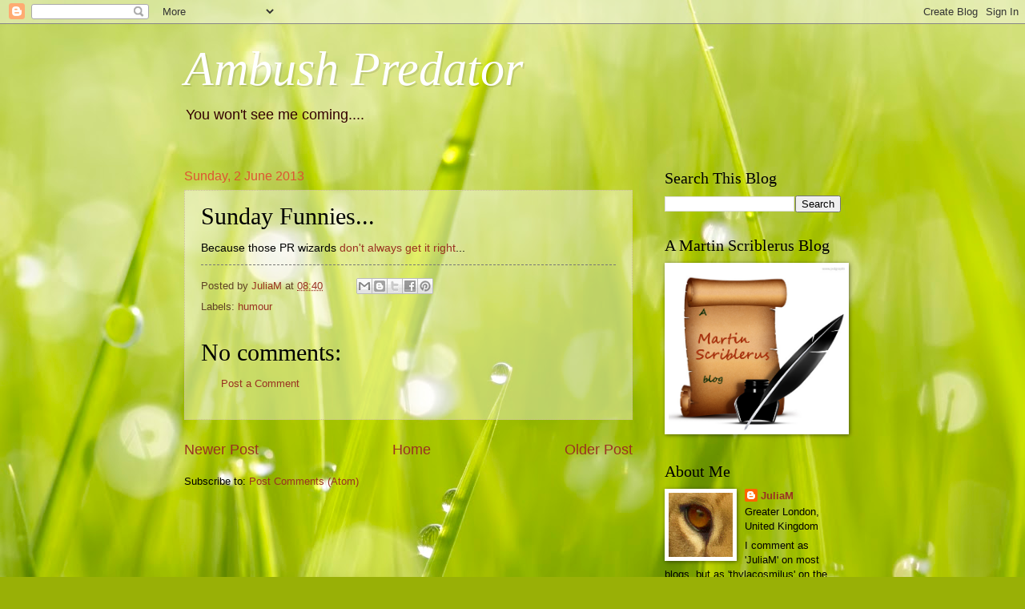

--- FILE ---
content_type: text/html; charset=UTF-8
request_url: https://thylacosmilus.blogspot.com/2013/06/sunday-funnies.html
body_size: 38167
content:
<!DOCTYPE html>
<html class='v2' dir='ltr' lang='en-GB'>
<head>
<link href='https://www.blogger.com/static/v1/widgets/335934321-css_bundle_v2.css' rel='stylesheet' type='text/css'/>
<meta content='width=1100' name='viewport'/>
<meta content='text/html; charset=UTF-8' http-equiv='Content-Type'/>
<meta content='blogger' name='generator'/>
<link href='https://thylacosmilus.blogspot.com/favicon.ico' rel='icon' type='image/x-icon'/>
<link href='http://thylacosmilus.blogspot.com/2013/06/sunday-funnies.html' rel='canonical'/>
<link rel="alternate" type="application/atom+xml" title="Ambush Predator - Atom" href="https://thylacosmilus.blogspot.com/feeds/posts/default" />
<link rel="alternate" type="application/rss+xml" title="Ambush Predator - RSS" href="https://thylacosmilus.blogspot.com/feeds/posts/default?alt=rss" />
<link rel="service.post" type="application/atom+xml" title="Ambush Predator - Atom" href="https://www.blogger.com/feeds/627081175329856970/posts/default" />

<link rel="alternate" type="application/atom+xml" title="Ambush Predator - Atom" href="https://thylacosmilus.blogspot.com/feeds/3597582216039390146/comments/default" />
<!--Can't find substitution for tag [blog.ieCssRetrofitLinks]-->
<meta content='http://thylacosmilus.blogspot.com/2013/06/sunday-funnies.html' property='og:url'/>
<meta content='Sunday Funnies...' property='og:title'/>
<meta content='Because those PR wizards don&#39;t always get it right ...' property='og:description'/>
<title>Ambush Predator: Sunday Funnies...</title>
<style id='page-skin-1' type='text/css'><!--
/*
-----------------------------------------------
Blogger Template Style
Name:     Watermark
Designer: Blogger
URL:      www.blogger.com
----------------------------------------------- */
/* Use this with templates/1ktemplate-*.html */
/* Content
----------------------------------------------- */
body {
font: normal normal 14px Arial, Tahoma, Helvetica, FreeSans, sans-serif;
color: #000000;
background: #99B006 url(//themes.googleusercontent.com/image?id=0BwVBOzw_-hbMODRmMmQwZjQtZjY5Zi00YzMzLWEyMWYtYTZiMWRkZGY3YmEz) no-repeat fixed top center /* Credit: TommyIX (http://www.istockphoto.com/googleimages.php?id=5454264&platform=blogger) */;
}
html body .content-outer {
min-width: 0;
max-width: 100%;
width: 100%;
}
.content-outer {
font-size: 92%;
}
a:link {
text-decoration:none;
color: #993222;
}
a:visited {
text-decoration:none;
color: #777777;
}
a:hover {
text-decoration:underline;
color: #330000;
}
.body-fauxcolumns .cap-top {
margin-top: 30px;
background: transparent none no-repeat scroll center center;
height: 121px;
}
.content-inner {
padding: 0;
}
/* Header
----------------------------------------------- */
.header-inner .Header .titlewrapper,
.header-inner .Header .descriptionwrapper {
padding-left: 20px;
padding-right: 20px;
}
.Header h1 {
font: italic normal 60px Georgia, Utopia, 'Palatino Linotype', Palatino, serif;
color: #ffffff;
text-shadow: 2px 2px rgba(0, 0, 0, .1);
}
.Header h1 a {
color: #ffffff;
}
.Header .description {
font-size: 140%;
color: #330000;
}
/* Tabs
----------------------------------------------- */
.tabs-inner .section {
margin: 0 20px;
}
.tabs-inner .PageList, .tabs-inner .LinkList, .tabs-inner .Labels {
margin-left: -11px;
margin-right: -11px;
background-color: transparent;
border-top: 0 solid #ffffff;
border-bottom: 0 solid #ffffff;
-moz-box-shadow: 0 0 0 rgba(0, 0, 0, .3);
-webkit-box-shadow: 0 0 0 rgba(0, 0, 0, .3);
-goog-ms-box-shadow: 0 0 0 rgba(0, 0, 0, .3);
box-shadow: 0 0 0 rgba(0, 0, 0, .3);
}
.tabs-inner .PageList .widget-content,
.tabs-inner .LinkList .widget-content,
.tabs-inner .Labels .widget-content {
margin: -3px -11px;
background: transparent none  no-repeat scroll right;
}
.tabs-inner .widget ul {
padding: 2px 25px;
max-height: 34px;
background: transparent none no-repeat scroll left;
}
.tabs-inner .widget li {
border: none;
}
.tabs-inner .widget li a {
display: inline-block;
padding: .25em 1em;
font: normal normal 20px Georgia, Utopia, 'Palatino Linotype', Palatino, serif;
color: #cc3300;
border-right: 1px solid #c0a154;
}
.tabs-inner .widget li:first-child a {
border-left: 1px solid #c0a154;
}
.tabs-inner .widget li.selected a, .tabs-inner .widget li a:hover {
color: #000000;
}
/* Headings
----------------------------------------------- */
h2 {
font: normal normal 20px Georgia, Utopia, 'Palatino Linotype', Palatino, serif;
color: #000000;
margin: 0 0 .5em;
}
h2.date-header {
font: normal normal 16px Arial, Tahoma, Helvetica, FreeSans, sans-serif;
color: #dd5432;
}
/* Main
----------------------------------------------- */
.main-inner .column-center-inner,
.main-inner .column-left-inner,
.main-inner .column-right-inner {
padding: 0 5px;
}
.main-outer {
margin-top: 0;
background: transparent none no-repeat scroll top left;
}
.main-inner {
padding-top: 30px;
}
.main-cap-top {
position: relative;
}
.main-cap-top .cap-right {
position: absolute;
height: 0;
width: 100%;
bottom: 0;
background: transparent none repeat-x scroll bottom center;
}
.main-cap-top .cap-left {
position: absolute;
height: 245px;
width: 280px;
right: 0;
bottom: 0;
background: transparent none no-repeat scroll bottom left;
}
/* Posts
----------------------------------------------- */
.post-outer {
padding: 15px 20px;
margin: 0 0 25px;
background: transparent url(https://resources.blogblog.com/blogblog/data/1kt/watermark/post_background_birds.png) repeat scroll top left;
_background-image: none;
border: dotted 1px #ccbb99;
-moz-box-shadow: 0 0 0 rgba(0, 0, 0, .1);
-webkit-box-shadow: 0 0 0 rgba(0, 0, 0, .1);
-goog-ms-box-shadow: 0 0 0 rgba(0, 0, 0, .1);
box-shadow: 0 0 0 rgba(0, 0, 0, .1);
}
h3.post-title {
font: normal normal 30px Georgia, Utopia, 'Palatino Linotype', Palatino, serif;
margin: 0;
}
.comments h4 {
font: normal normal 30px Georgia, Utopia, 'Palatino Linotype', Palatino, serif;
margin: 1em 0 0;
}
.post-body {
font-size: 105%;
line-height: 1.5;
position: relative;
}
.post-header {
margin: 0 0 1em;
color: #5f4226;
}
.post-footer {
margin: 10px 0 0;
padding: 10px 0 0;
color: #5f4226;
border-top: dashed 1px #777777;
}
#blog-pager {
font-size: 140%
}
#comments .comment-author {
padding-top: 1.5em;
border-top: dashed 1px #777777;
background-position: 0 1.5em;
}
#comments .comment-author:first-child {
padding-top: 0;
border-top: none;
}
.avatar-image-container {
margin: .2em 0 0;
}
/* Comments
----------------------------------------------- */
.comments .comments-content .icon.blog-author {
background-repeat: no-repeat;
background-image: url([data-uri]);
}
.comments .comments-content .loadmore a {
border-top: 1px solid #777777;
border-bottom: 1px solid #777777;
}
.comments .continue {
border-top: 2px solid #777777;
}
/* Widgets
----------------------------------------------- */
.widget ul, .widget #ArchiveList ul.flat {
padding: 0;
list-style: none;
}
.widget ul li, .widget #ArchiveList ul.flat li {
padding: .35em 0;
text-indent: 0;
border-top: dashed 1px #777777;
}
.widget ul li:first-child, .widget #ArchiveList ul.flat li:first-child {
border-top: none;
}
.widget .post-body ul {
list-style: disc;
}
.widget .post-body ul li {
border: none;
}
.widget .zippy {
color: #777777;
}
.post-body img, .post-body .tr-caption-container, .Profile img, .Image img,
.BlogList .item-thumbnail img {
padding: 5px;
background: #fff;
-moz-box-shadow: 1px 1px 5px rgba(0, 0, 0, .5);
-webkit-box-shadow: 1px 1px 5px rgba(0, 0, 0, .5);
-goog-ms-box-shadow: 1px 1px 5px rgba(0, 0, 0, .5);
box-shadow: 1px 1px 5px rgba(0, 0, 0, .5);
}
.post-body img, .post-body .tr-caption-container {
padding: 8px;
}
.post-body .tr-caption-container {
color: #333333;
}
.post-body .tr-caption-container img {
padding: 0;
background: transparent;
border: none;
-moz-box-shadow: 0 0 0 rgba(0, 0, 0, .1);
-webkit-box-shadow: 0 0 0 rgba(0, 0, 0, .1);
-goog-ms-box-shadow: 0 0 0 rgba(0, 0, 0, .1);
box-shadow: 0 0 0 rgba(0, 0, 0, .1);
}
/* Footer
----------------------------------------------- */
.footer-outer {
color:#ccbb99;
background: #330000 url(https://resources.blogblog.com/blogblog/data/1kt/watermark/body_background_navigator.png) repeat scroll top left;
}
.footer-outer a {
color: #ff7755;
}
.footer-outer a:visited {
color: #dd5432;
}
.footer-outer a:hover {
color: #ff9977;
}
.footer-outer .widget h2 {
color: #eeddbb;
}
/* Mobile
----------------------------------------------- */
body.mobile  {
background-size: 100% auto;
}
.mobile .body-fauxcolumn-outer {
background: transparent none repeat scroll top left;
}
html .mobile .mobile-date-outer {
border-bottom: none;
background: transparent url(https://resources.blogblog.com/blogblog/data/1kt/watermark/post_background_birds.png) repeat scroll top left;
_background-image: none;
margin-bottom: 10px;
}
.mobile .main-inner .date-outer {
padding: 0;
}
.mobile .main-inner .date-header {
margin: 10px;
}
.mobile .main-cap-top {
z-index: -1;
}
.mobile .content-outer {
font-size: 100%;
}
.mobile .post-outer {
padding: 10px;
}
.mobile .main-cap-top .cap-left {
background: transparent none no-repeat scroll bottom left;
}
.mobile .body-fauxcolumns .cap-top {
margin: 0;
}
.mobile-link-button {
background: transparent url(https://resources.blogblog.com/blogblog/data/1kt/watermark/post_background_birds.png) repeat scroll top left;
}
.mobile-link-button a:link, .mobile-link-button a:visited {
color: #993222;
}
.mobile-index-date .date-header {
color: #dd5432;
}
.mobile-index-contents {
color: #000000;
}
.mobile .tabs-inner .section {
margin: 0;
}
.mobile .tabs-inner .PageList {
margin-left: 0;
margin-right: 0;
}
.mobile .tabs-inner .PageList .widget-content {
margin: 0;
color: #000000;
background: transparent url(https://resources.blogblog.com/blogblog/data/1kt/watermark/post_background_birds.png) repeat scroll top left;
}
.mobile .tabs-inner .PageList .widget-content .pagelist-arrow {
border-left: 1px solid #c0a154;
}

--></style>
<style id='template-skin-1' type='text/css'><!--
body {
min-width: 860px;
}
.content-outer, .content-fauxcolumn-outer, .region-inner {
min-width: 860px;
max-width: 860px;
_width: 860px;
}
.main-inner .columns {
padding-left: 0px;
padding-right: 260px;
}
.main-inner .fauxcolumn-center-outer {
left: 0px;
right: 260px;
/* IE6 does not respect left and right together */
_width: expression(this.parentNode.offsetWidth -
parseInt("0px") -
parseInt("260px") + 'px');
}
.main-inner .fauxcolumn-left-outer {
width: 0px;
}
.main-inner .fauxcolumn-right-outer {
width: 260px;
}
.main-inner .column-left-outer {
width: 0px;
right: 100%;
margin-left: -0px;
}
.main-inner .column-right-outer {
width: 260px;
margin-right: -260px;
}
#layout {
min-width: 0;
}
#layout .content-outer {
min-width: 0;
width: 800px;
}
#layout .region-inner {
min-width: 0;
width: auto;
}
body#layout div.add_widget {
padding: 8px;
}
body#layout div.add_widget a {
margin-left: 32px;
}
--></style>
<style>
    body {background-image:url(\/\/themes.googleusercontent.com\/image?id=0BwVBOzw_-hbMODRmMmQwZjQtZjY5Zi00YzMzLWEyMWYtYTZiMWRkZGY3YmEz);}
    
@media (max-width: 200px) { body {background-image:url(\/\/themes.googleusercontent.com\/image?id=0BwVBOzw_-hbMODRmMmQwZjQtZjY5Zi00YzMzLWEyMWYtYTZiMWRkZGY3YmEz&options=w200);}}
@media (max-width: 400px) and (min-width: 201px) { body {background-image:url(\/\/themes.googleusercontent.com\/image?id=0BwVBOzw_-hbMODRmMmQwZjQtZjY5Zi00YzMzLWEyMWYtYTZiMWRkZGY3YmEz&options=w400);}}
@media (max-width: 800px) and (min-width: 401px) { body {background-image:url(\/\/themes.googleusercontent.com\/image?id=0BwVBOzw_-hbMODRmMmQwZjQtZjY5Zi00YzMzLWEyMWYtYTZiMWRkZGY3YmEz&options=w800);}}
@media (max-width: 1200px) and (min-width: 801px) { body {background-image:url(\/\/themes.googleusercontent.com\/image?id=0BwVBOzw_-hbMODRmMmQwZjQtZjY5Zi00YzMzLWEyMWYtYTZiMWRkZGY3YmEz&options=w1200);}}
/* Last tag covers anything over one higher than the previous max-size cap. */
@media (min-width: 1201px) { body {background-image:url(\/\/themes.googleusercontent.com\/image?id=0BwVBOzw_-hbMODRmMmQwZjQtZjY5Zi00YzMzLWEyMWYtYTZiMWRkZGY3YmEz&options=w1600);}}
  </style>
<link href='https://www.blogger.com/dyn-css/authorization.css?targetBlogID=627081175329856970&amp;zx=39a36d08-3cbd-4a5e-b15c-37ea75f9b0ce' media='none' onload='if(media!=&#39;all&#39;)media=&#39;all&#39;' rel='stylesheet'/><noscript><link href='https://www.blogger.com/dyn-css/authorization.css?targetBlogID=627081175329856970&amp;zx=39a36d08-3cbd-4a5e-b15c-37ea75f9b0ce' rel='stylesheet'/></noscript>
<meta name='google-adsense-platform-account' content='ca-host-pub-1556223355139109'/>
<meta name='google-adsense-platform-domain' content='blogspot.com'/>

</head>
<body class='loading variant-birds'>
<div class='navbar section' id='navbar' name='Navbar'><div class='widget Navbar' data-version='1' id='Navbar1'><script type="text/javascript">
    function setAttributeOnload(object, attribute, val) {
      if(window.addEventListener) {
        window.addEventListener('load',
          function(){ object[attribute] = val; }, false);
      } else {
        window.attachEvent('onload', function(){ object[attribute] = val; });
      }
    }
  </script>
<div id="navbar-iframe-container"></div>
<script type="text/javascript" src="https://apis.google.com/js/platform.js"></script>
<script type="text/javascript">
      gapi.load("gapi.iframes:gapi.iframes.style.bubble", function() {
        if (gapi.iframes && gapi.iframes.getContext) {
          gapi.iframes.getContext().openChild({
              url: 'https://www.blogger.com/navbar/627081175329856970?po\x3d3597582216039390146\x26origin\x3dhttps://thylacosmilus.blogspot.com',
              where: document.getElementById("navbar-iframe-container"),
              id: "navbar-iframe"
          });
        }
      });
    </script><script type="text/javascript">
(function() {
var script = document.createElement('script');
script.type = 'text/javascript';
script.src = '//pagead2.googlesyndication.com/pagead/js/google_top_exp.js';
var head = document.getElementsByTagName('head')[0];
if (head) {
head.appendChild(script);
}})();
</script>
</div></div>
<div class='body-fauxcolumns'>
<div class='fauxcolumn-outer body-fauxcolumn-outer'>
<div class='cap-top'>
<div class='cap-left'></div>
<div class='cap-right'></div>
</div>
<div class='fauxborder-left'>
<div class='fauxborder-right'></div>
<div class='fauxcolumn-inner'>
</div>
</div>
<div class='cap-bottom'>
<div class='cap-left'></div>
<div class='cap-right'></div>
</div>
</div>
</div>
<div class='content'>
<div class='content-fauxcolumns'>
<div class='fauxcolumn-outer content-fauxcolumn-outer'>
<div class='cap-top'>
<div class='cap-left'></div>
<div class='cap-right'></div>
</div>
<div class='fauxborder-left'>
<div class='fauxborder-right'></div>
<div class='fauxcolumn-inner'>
</div>
</div>
<div class='cap-bottom'>
<div class='cap-left'></div>
<div class='cap-right'></div>
</div>
</div>
</div>
<div class='content-outer'>
<div class='content-cap-top cap-top'>
<div class='cap-left'></div>
<div class='cap-right'></div>
</div>
<div class='fauxborder-left content-fauxborder-left'>
<div class='fauxborder-right content-fauxborder-right'></div>
<div class='content-inner'>
<header>
<div class='header-outer'>
<div class='header-cap-top cap-top'>
<div class='cap-left'></div>
<div class='cap-right'></div>
</div>
<div class='fauxborder-left header-fauxborder-left'>
<div class='fauxborder-right header-fauxborder-right'></div>
<div class='region-inner header-inner'>
<div class='header section' id='header' name='Header'><div class='widget Header' data-version='1' id='Header1'>
<div id='header-inner'>
<div class='titlewrapper'>
<h1 class='title'>
<a href='https://thylacosmilus.blogspot.com/'>
Ambush Predator
</a>
</h1>
</div>
<div class='descriptionwrapper'>
<p class='description'><span>You won't see me coming....</span></p>
</div>
</div>
</div></div>
</div>
</div>
<div class='header-cap-bottom cap-bottom'>
<div class='cap-left'></div>
<div class='cap-right'></div>
</div>
</div>
</header>
<div class='tabs-outer'>
<div class='tabs-cap-top cap-top'>
<div class='cap-left'></div>
<div class='cap-right'></div>
</div>
<div class='fauxborder-left tabs-fauxborder-left'>
<div class='fauxborder-right tabs-fauxborder-right'></div>
<div class='region-inner tabs-inner'>
<div class='tabs no-items section' id='crosscol' name='Cross-column'></div>
<div class='tabs no-items section' id='crosscol-overflow' name='Cross-Column 2'></div>
</div>
</div>
<div class='tabs-cap-bottom cap-bottom'>
<div class='cap-left'></div>
<div class='cap-right'></div>
</div>
</div>
<div class='main-outer'>
<div class='main-cap-top cap-top'>
<div class='cap-left'></div>
<div class='cap-right'></div>
</div>
<div class='fauxborder-left main-fauxborder-left'>
<div class='fauxborder-right main-fauxborder-right'></div>
<div class='region-inner main-inner'>
<div class='columns fauxcolumns'>
<div class='fauxcolumn-outer fauxcolumn-center-outer'>
<div class='cap-top'>
<div class='cap-left'></div>
<div class='cap-right'></div>
</div>
<div class='fauxborder-left'>
<div class='fauxborder-right'></div>
<div class='fauxcolumn-inner'>
</div>
</div>
<div class='cap-bottom'>
<div class='cap-left'></div>
<div class='cap-right'></div>
</div>
</div>
<div class='fauxcolumn-outer fauxcolumn-left-outer'>
<div class='cap-top'>
<div class='cap-left'></div>
<div class='cap-right'></div>
</div>
<div class='fauxborder-left'>
<div class='fauxborder-right'></div>
<div class='fauxcolumn-inner'>
</div>
</div>
<div class='cap-bottom'>
<div class='cap-left'></div>
<div class='cap-right'></div>
</div>
</div>
<div class='fauxcolumn-outer fauxcolumn-right-outer'>
<div class='cap-top'>
<div class='cap-left'></div>
<div class='cap-right'></div>
</div>
<div class='fauxborder-left'>
<div class='fauxborder-right'></div>
<div class='fauxcolumn-inner'>
</div>
</div>
<div class='cap-bottom'>
<div class='cap-left'></div>
<div class='cap-right'></div>
</div>
</div>
<!-- corrects IE6 width calculation -->
<div class='columns-inner'>
<div class='column-center-outer'>
<div class='column-center-inner'>
<div class='main section' id='main' name='Main'><div class='widget Blog' data-version='1' id='Blog1'>
<div class='blog-posts hfeed'>

          <div class="date-outer">
        
<h2 class='date-header'><span>Sunday, 2 June 2013</span></h2>

          <div class="date-posts">
        
<div class='post-outer'>
<div class='post hentry uncustomized-post-template' itemprop='blogPost' itemscope='itemscope' itemtype='http://schema.org/BlogPosting'>
<meta content='627081175329856970' itemprop='blogId'/>
<meta content='3597582216039390146' itemprop='postId'/>
<a name='3597582216039390146'></a>
<h3 class='post-title entry-title' itemprop='name'>
Sunday Funnies...
</h3>
<div class='post-header'>
<div class='post-header-line-1'></div>
</div>
<div class='post-body entry-content' id='post-body-3597582216039390146' itemprop='description articleBody'>
Because those PR wizards <a href="http://www.cracked.com/article_20438_the-6-most-baffling-marketing-disasters-by-famous-companies.html">don't always get it right</a>...
<div style='clear: both;'></div>
</div>
<div class='post-footer'>
<div class='post-footer-line post-footer-line-1'>
<span class='post-author vcard'>
Posted by
<span class='fn' itemprop='author' itemscope='itemscope' itemtype='http://schema.org/Person'>
<meta content='https://www.blogger.com/profile/07844126589712842477' itemprop='url'/>
<a class='g-profile' href='https://www.blogger.com/profile/07844126589712842477' rel='author' title='author profile'>
<span itemprop='name'>JuliaM</span>
</a>
</span>
</span>
<span class='post-timestamp'>
at
<meta content='http://thylacosmilus.blogspot.com/2013/06/sunday-funnies.html' itemprop='url'/>
<a class='timestamp-link' href='https://thylacosmilus.blogspot.com/2013/06/sunday-funnies.html' rel='bookmark' title='permanent link'><abbr class='published' itemprop='datePublished' title='2013-06-02T08:40:00+01:00'>08:40</abbr></a>
</span>
<span class='post-comment-link'>
</span>
<span class='post-icons'>
<span class='item-control blog-admin pid-1910128837'>
<a href='https://www.blogger.com/post-edit.g?blogID=627081175329856970&postID=3597582216039390146&from=pencil' title='Edit Post'>
<img alt='' class='icon-action' height='18' src='https://resources.blogblog.com/img/icon18_edit_allbkg.gif' width='18'/>
</a>
</span>
</span>
<div class='post-share-buttons goog-inline-block'>
<a class='goog-inline-block share-button sb-email' href='https://www.blogger.com/share-post.g?blogID=627081175329856970&postID=3597582216039390146&target=email' target='_blank' title='Email This'><span class='share-button-link-text'>Email This</span></a><a class='goog-inline-block share-button sb-blog' href='https://www.blogger.com/share-post.g?blogID=627081175329856970&postID=3597582216039390146&target=blog' onclick='window.open(this.href, "_blank", "height=270,width=475"); return false;' target='_blank' title='BlogThis!'><span class='share-button-link-text'>BlogThis!</span></a><a class='goog-inline-block share-button sb-twitter' href='https://www.blogger.com/share-post.g?blogID=627081175329856970&postID=3597582216039390146&target=twitter' target='_blank' title='Share to X'><span class='share-button-link-text'>Share to X</span></a><a class='goog-inline-block share-button sb-facebook' href='https://www.blogger.com/share-post.g?blogID=627081175329856970&postID=3597582216039390146&target=facebook' onclick='window.open(this.href, "_blank", "height=430,width=640"); return false;' target='_blank' title='Share to Facebook'><span class='share-button-link-text'>Share to Facebook</span></a><a class='goog-inline-block share-button sb-pinterest' href='https://www.blogger.com/share-post.g?blogID=627081175329856970&postID=3597582216039390146&target=pinterest' target='_blank' title='Share to Pinterest'><span class='share-button-link-text'>Share to Pinterest</span></a>
</div>
</div>
<div class='post-footer-line post-footer-line-2'>
<span class='post-labels'>
Labels:
<a href='https://thylacosmilus.blogspot.com/search/label/humour' rel='tag'>humour</a>
</span>
</div>
<div class='post-footer-line post-footer-line-3'>
<span class='post-location'>
</span>
</div>
</div>
</div>
<div class='comments' id='comments'>
<a name='comments'></a>
<h4>No comments:</h4>
<div id='Blog1_comments-block-wrapper'>
<dl class='avatar-comment-indent' id='comments-block'>
</dl>
</div>
<p class='comment-footer'>
<a href='https://www.blogger.com/comment/fullpage/post/627081175329856970/3597582216039390146' onclick=''>Post a Comment</a>
</p>
</div>
</div>

        </div></div>
      
</div>
<div class='blog-pager' id='blog-pager'>
<span id='blog-pager-newer-link'>
<a class='blog-pager-newer-link' href='https://thylacosmilus.blogspot.com/2013/06/its-little-on-nose-dont-you-think.html' id='Blog1_blog-pager-newer-link' title='Newer Post'>Newer Post</a>
</span>
<span id='blog-pager-older-link'>
<a class='blog-pager-older-link' href='https://thylacosmilus.blogspot.com/2013/06/my-favourite-stock-newspaper-line-it-is.html' id='Blog1_blog-pager-older-link' title='Older Post'>Older Post</a>
</span>
<a class='home-link' href='https://thylacosmilus.blogspot.com/'>Home</a>
</div>
<div class='clear'></div>
<div class='post-feeds'>
<div class='feed-links'>
Subscribe to:
<a class='feed-link' href='https://thylacosmilus.blogspot.com/feeds/3597582216039390146/comments/default' target='_blank' type='application/atom+xml'>Post Comments (Atom)</a>
</div>
</div>
</div></div>
</div>
</div>
<div class='column-left-outer'>
<div class='column-left-inner'>
<aside>
</aside>
</div>
</div>
<div class='column-right-outer'>
<div class='column-right-inner'>
<aside>
<div class='sidebar section' id='sidebar-right-1'><div class='widget BlogSearch' data-version='1' id='BlogSearch1'>
<h2 class='title'>Search This Blog</h2>
<div class='widget-content'>
<div id='BlogSearch1_form'>
<form action='https://thylacosmilus.blogspot.com/search' class='gsc-search-box' target='_top'>
<table cellpadding='0' cellspacing='0' class='gsc-search-box'>
<tbody>
<tr>
<td class='gsc-input'>
<input autocomplete='off' class='gsc-input' name='q' size='10' title='search' type='text' value=''/>
</td>
<td class='gsc-search-button'>
<input class='gsc-search-button' title='search' type='submit' value='Search'/>
</td>
</tr>
</tbody>
</table>
</form>
</div>
</div>
<div class='clear'></div>
</div><div class='widget Image' data-version='1' id='Image1'>
<h2>A Martin Scriblerus Blog</h2>
<div class='widget-content'>
<a href='https://martinscriblerus.wordpress.com/'>
<img alt='A Martin Scriblerus Blog' height='204' id='Image1_img' src='https://blogger.googleusercontent.com/img/b/R29vZ2xl/AVvXsEis1M-gOazRo-h7lbvdAm6rKLF43jUnbPpMsX4JidBGjVQopVC-zh3KKatX0LFp43M3yXdAWZN8Nia-z3GxC1MYFqlbq3cLBhjXLFKpjnTnaweaQg_3h94H1-pTjLBUsRa5zaP21bQ9g90/s1600/scriblerus+blog.jpg' width='220'/>
</a>
<br/>
</div>
<div class='clear'></div>
</div><div class='widget Profile' data-version='1' id='Profile1'>
<h2>About Me</h2>
<div class='widget-content'>
<a href='https://www.blogger.com/profile/07844126589712842477'><img alt='My photo' class='profile-img' height='80' src='//blogger.googleusercontent.com/img/b/R29vZ2xl/AVvXsEjcprSXC0gldkG40ovu6aJcj7Prh9c6VaaTqdN3x4Zt5x4NWFzO1NA8DLjBWAGU1tk5jj9EzYE4nTnmE5AtxVdEW6hVtdJ_Jc2Q8eIuZ44UGHD9ancd7Zu8PXr0_TvVRA/s220/eye.png' width='80'/></a>
<dl class='profile-datablock'>
<dt class='profile-data'>
<a class='profile-name-link g-profile' href='https://www.blogger.com/profile/07844126589712842477' rel='author' style='background-image: url(//www.blogger.com/img/logo-16.png);'>
JuliaM
</a>
</dt>
<dd class='profile-data'>Greater London, United Kingdom</dd>
<dd class='profile-textblock'>I comment as 'JuliaM' on most blogs, but as 'thylacosmilus' on the Guardian's 'Comment is Free' site, hence the title of my blog, in case anyone was wondering...

Don't worry, I only bite fools and leftwingers.

<a href="mailto:julia@mantonbradbury.com">Click here to contact me by email</a>

<a href="https://picasaweb.google.com/117312416229318881656/TheHunterOnlineTrophies?authuser=0&amp;authkey=Gv1sRgCIWMiaiiocCznQE&amp;feat=directlink">Click here to see my trophies in the game 'The Hunter Online'</a>

<a href="https://steamcommunity.com/id/thylacosmilus/screenshots/">Click here to see my screenshots from the game 'The Hunter:Call of the Wild'</a></dd>
</dl>
<a class='profile-link' href='https://www.blogger.com/profile/07844126589712842477' rel='author'>View my complete profile</a>
<div class='clear'></div>
</div>
</div><div class='widget BlogList' data-version='1' id='BlogList3'>
<h2 class='title'>Resources</h2>
<div class='widget-content'>
<div class='blog-list-container' id='BlogList3_container'>
<ul id='BlogList3_blogs'>
<li style='display: block;'>
<div class='blog-icon'>
<img data-lateloadsrc='https://lh3.googleusercontent.com/blogger_img_proxy/AEn0k_tU9IMm0rMh6koYD9I3bir2VHzMY-Z4cGpTWX1PjnRodunmMe2EBJXxP3Yymy6MoVGLaq_3-QSjA_InNm8R617vN1E-KTyqHfQG=s16-w16-h16' height='16' width='16'/>
</div>
<div class='blog-content'>
<div class='blog-title'>
<a href='https://notalwaysright.com/right/' target='_blank'>
Right &#8211; Funny & True Stories | NotAlwaysRight.com</a>
</div>
<div class='item-content'>
<span class='item-title'>
<a href='https://notalwaysright.com/the-customer-is-always-right-behind-you/402945/' target='_blank'>
The Customer Is Always Right&#8230; Behind You
</a>
</span>
<div class='item-time'>
47 minutes ago
</div>
</div>
</div>
<div style='clear: both;'></div>
</li>
<li style='display: block;'>
<div class='blog-icon'>
<img data-lateloadsrc='https://lh3.googleusercontent.com/blogger_img_proxy/AEn0k_urjIQSzaET6vL1E5X7nLSnkp4Sgcql2MDS1cLCb-1WJhaj9nwWlS0RDmRchS0OuqREhuhrF27JFVg6rM9CDeH8w8NcInRiQdY=s16-w16-h16' height='16' width='16'/>
</div>
<div class='blog-content'>
<div class='blog-title'>
<a href='https://copperstopper.org' target='_blank'>
CRIMEBODGE</a>
</div>
<div class='item-content'>
<span class='item-title'>
<a href='https://copperstopper.org/copper-stopper-is-back-in-stock-25-off-for-a-limited-time/' target='_blank'>
Copper Stopper Is Back in Stock &#8211; 25% Off for a Limited Time
</a>
</span>
<div class='item-time'>
1 day ago
</div>
</div>
</div>
<div style='clear: both;'></div>
</li>
<li style='display: block;'>
<div class='blog-icon'>
<img data-lateloadsrc='https://lh3.googleusercontent.com/blogger_img_proxy/AEn0k_tpjobVieLpdQVZM0cK0AzY11Mbb-956Es-1JMTduuEKehYDA2qm6cJinxya5WvjTcGOyYuZ6NN-skQ9RwOLKg=s16-w16-h16' height='16' width='16'/>
</div>
<div class='blog-content'>
<div class='blog-title'>
<a href='http://icecap.us/index.php/go/in-the-news' target='_blank'>
Joe's Blog</a>
</div>
<div class='item-content'>
<span class='item-title'>
<a href='http://www.icecap.us' target='_blank'>
Trump Is On The Verge Of Ending The EPA&#8217;s Tyranny
</a>
</span>
<div class='item-time'>
10 months ago
</div>
</div>
</div>
<div style='clear: both;'></div>
</li>
<li style='display: block;'>
<div class='blog-icon'>
<img data-lateloadsrc='https://lh3.googleusercontent.com/blogger_img_proxy/AEn0k_sISwZyCMvxUIu3UquiI-Emj5aInGOOViKo7k4sCkdRql57ICw16gvCbUNxdnBWI9plz_5xcfo7KDlLuw67lr7FbCY3MaeBtsb82nhJnyw-Iq1IPA=s16-w16-h16' height='16' width='16'/>
</div>
<div class='blog-content'>
<div class='blog-title'>
<a href='https://www.continentaltelegraph.com/' target='_blank'>
Continental Telegraph</a>
</div>
<div class='item-content'>
<span class='item-title'>
<a href='https://www.continentaltelegraph.com/2023/10/the-bbc-and-terrorism/' target='_blank'>
The BBC and terrorism
</a>
</span>
<div class='item-time'>
2 years ago
</div>
</div>
</div>
<div style='clear: both;'></div>
</li>
<li style='display: block;'>
<div class='blog-icon'>
<img data-lateloadsrc='https://lh3.googleusercontent.com/blogger_img_proxy/AEn0k_sQwWobsWYPeS3UyjFJ-fKEOt5BNBpGoFp3pQafRy4wGeySNLSPMY1Ixvk5GpDcg6zcIXUWvxQaBPb3yhYutS24QlA=s16-w16-h16' height='16' width='16'/>
</div>
<div class='blog-content'>
<div class='blog-title'>
<a href='https://apiln.co.uk' target='_blank'>
Angry People in Local Newspapers</a>
</div>
<div class='item-content'>
<span class='item-title'>
<a href='https://apiln.co.uk/things-i-have-noticed-this-week-alistair-colemans-pithy-witty-and-hilarious-weekly-celebrity-newspaper-column/' target='_blank'>
THINGS I HAVE NOTICED THIS WEEK: Alistair Coleman&#8217;s Pithy, Witty and 
Hilarious Weekly Celebrity Newspaper Column
</a>
</span>
<div class='item-time'>
2 years ago
</div>
</div>
</div>
<div style='clear: both;'></div>
</li>
<li style='display: none;'>
<div class='blog-icon'>
<img data-lateloadsrc='https://lh3.googleusercontent.com/blogger_img_proxy/AEn0k_uZWZ8ptQVOXtfT3Kt9Ph6N0GDuyGcAHkTnc-wCYx7oSLoiHJAz2xPfiekQY-QKzALaeeqaNHDTtff-owahzfkwazqNalfq=s16-w16-h16' height='16' width='16'/>
</div>
<div class='blog-content'>
<div class='blog-title'>
<a href='http://courtnewsuk.co.uk/' target='_blank'>
CourtNewsUK.co.uk, CourtNewsUK.co.uk</a>
</div>
<div class='item-content'>
<span class='item-title'>
<a href='http://courtnewsuk.co.uk/' target='_blank'>
MAITLAND: CHILD ABUSE DETECTIVE JAILED FOR CHILD ABUSE
</a>
</span>
<div class='item-time'>
9 years ago
</div>
</div>
</div>
<div style='clear: both;'></div>
</li>
<li style='display: none;'>
<div class='blog-icon'>
<img data-lateloadsrc='https://lh3.googleusercontent.com/blogger_img_proxy/AEn0k_tipCsyKCEal87MemROIWPNK4QQO6sodprwurHkj_aGs9xZHHGb5nSKCjpHADmGBL6eMzR8wgiqaXxid-Hon3vz0Gz5Y98Tyy1Sh0H2iTBLuw=s16-w16-h16' height='16' width='16'/>
</div>
<div class='blog-content'>
<div class='blog-title'>
<a href='http://blog.albionalliance.org.uk' target='_blank'>
The Albion Alliance presents</a>
</div>
<div class='item-content'>
<span class='item-title'>
<a href='http://blog.albionalliance.org.uk/2014/08/laverne-cox-went-goddess-in-white-lots-of-reds-and-blues-on-emmys-carpet/' target='_blank'>
Laverne Cox went goddess in white, lots of reds and blues on Emmys carpet
</a>
</span>
<div class='item-time'>
11 years ago
</div>
</div>
</div>
<div style='clear: both;'></div>
</li>
<li style='display: none;'>
<div class='blog-icon'>
<img data-lateloadsrc='https://lh3.googleusercontent.com/blogger_img_proxy/AEn0k_sn29FChEvMyAyvEMLQd5oFg6syES-WXascuDJOpMOOQNW9ob9jAW1aoIgaK64ATPW1HY6G5ZUmPr2_FfVvbucVhPdQM_t3zqRrgbePDQ=s16-w16-h16' height='16' width='16'/>
</div>
<div class='blog-content'>
<div class='blog-title'>
<a href='http://www.torytottyonline.com/' target='_blank'>
Tory Totty Online</a>
</div>
<div class='item-content'>
<span class='item-title'>
<a href='http://feedproxy.google.com/~r/torytottyonline/pLzS/~3/QZPFC4bvydI/philip-hammond-update-on-iraq-gaza.html' target='_blank'>
Philip Hammond: Update on Iraq, Gaza & Ukraine
</a>
</span>
<div class='item-time'>
11 years ago
</div>
</div>
</div>
<div style='clear: both;'></div>
</li>
<li style='display: none;'>
<div class='blog-icon'>
<img data-lateloadsrc='https://lh3.googleusercontent.com/blogger_img_proxy/AEn0k_vrMV1L-TmGce6aJTolJnXEAKiCOAQWumsQGq4eCmBxRSoOpsHg_FcIF3lk2HpFWR156QVDQesUkAZQ49AO4EI0r1TlxpB_-B7UXP_0IE2Y=s16-w16-h16' height='16' width='16'/>
</div>
<div class='blog-content'>
<div class='blog-title'>
<a href='https://graunwatch.wordpress.com' target='_blank'>
Guardian Watch &#187; A Violation Too Far?</a>
</div>
<div class='item-content'>
<span class='item-title'>
<a href='https://graunwatch.wordpress.com/2014/02/25/grauniad-highlights-a-tumblr-by-phinharper-and-thegreatdamfino/' target='_blank'>
Grauniad Highlights &#8211; a tumblr by @Phinharper and @thegreatDamfino
</a>
</span>
<div class='item-time'>
11 years ago
</div>
</div>
</div>
<div style='clear: both;'></div>
</li>
<li style='display: none;'>
<div class='blog-icon'>
<img data-lateloadsrc='https://lh3.googleusercontent.com/blogger_img_proxy/AEn0k_ufDvpMmqc83R7BJIOfN6V9sy1C-nRIk_Kd-OKiMysAnEDhVEujq3s7P89twNynqwVFJFFpFr3ymIY8ZE2FX0TQEnolLX5y623IpsW76VmDEJgUWRmzUH8H=s16-w16-h16' height='16' width='16'/>
</div>
<div class='blog-content'>
<div class='blog-title'>
<a href='http://liarsbuggersandthieves.blogspot.com/' target='_blank'>
Liars, Buggers and Thieves</a>
</div>
<div class='item-content'>
<span class='item-title'>
<a href='http://liarsbuggersandthieves.blogspot.com/2013/02/cencizham-cerit-conservative-council.html' target='_blank'>
Cencizham Cerit, Conservative Council Candidate - Electoral Fraud
</a>
</span>
<div class='item-time'>
12 years ago
</div>
</div>
</div>
<div style='clear: both;'></div>
</li>
<li style='display: none;'>
<div class='blog-icon'>
<img data-lateloadsrc='https://lh3.googleusercontent.com/blogger_img_proxy/AEn0k_vxfg6CTVbQ8jgomgTKOrYAxKgPLnicWVVrSEsWWLRVY6lEkWPwzyvCPiZhaC6w1qfFMgXppfpIi4HbU0vu9PjD7KOPydFF5rtQHcWN=s16-w16-h16' height='16' width='16'/>
</div>
<div class='blog-content'>
<div class='blog-title'>
<a href='http://moosesnews.blogspot.com/' target='_blank'>
Moose news. Current affairs in one place</a>
</div>
<div class='item-content'>
<span class='item-title'>
<a href='http://moosesnews.blogspot.com/2011/06/russia-today-bbc-news-wait-upto-1.html' target='_blank'>
</a>
</span>
<div class='item-time'>
14 years ago
</div>
</div>
</div>
<div style='clear: both;'></div>
</li>
<li style='display: none;'>
<div class='blog-icon'>
<img data-lateloadsrc='https://lh3.googleusercontent.com/blogger_img_proxy/AEn0k_sWRBsQcXomQjU-iK-3X7Zk62V08TVVUdQgsFQGJroBphwb5GEkpXd13Qz4zxv0phq80m0IjhSNug0RZ2NtQ8rhxakvfBZj-Yyq-REvj6MO=s16-w16-h16' height='16' width='16'/>
</div>
<div class='blog-content'>
<div class='blog-title'>
<a href='http://uknewsnetwork.blogspot.com/' target='_blank'>
theuknewsnetwork</a>
</div>
<div class='item-content'>
<span class='item-title'>
<a href='http://uknewsnetwork.blogspot.com/2011/05/armed-forces-face-significant-shortage.html' target='_blank'>
Armed Forces face "significant shortage"
</a>
</span>
<div class='item-time'>
14 years ago
</div>
</div>
</div>
<div style='clear: both;'></div>
</li>
<li style='display: none;'>
<div class='blog-icon'>
<img data-lateloadsrc='https://lh3.googleusercontent.com/blogger_img_proxy/AEn0k_u56Tj2epB3FHyqwurtojJg0JE0eGYCQbSViXc61CZG49TKTxUL0R-9Pfr3qguOzsH5cOqU7oIHIPeYjw0cccHQLbEnmIhWM1Q=s16-w16-h16' height='16' width='16'/>
</div>
<div class='blog-content'>
<div class='blog-title'>
<a href='http://tvotr.blogspot.com/' target='_blank'>
The Voice Of The Resistance</a>
</div>
<div class='item-content'>
<span class='item-title'>
<a href='http://tvotr.blogspot.com/2011/02/iranium-movie.html' target='_blank'>
Iranium: The Movie
</a>
</span>
<div class='item-time'>
14 years ago
</div>
</div>
</div>
<div style='clear: both;'></div>
</li>
<li style='display: none;'>
<div class='blog-icon'>
<img data-lateloadsrc='https://lh3.googleusercontent.com/blogger_img_proxy/AEn0k_vwatNeBWjJ8ranCeFkDRBuLmP2SccAZ-NjRu26-kh1uAZS-USwVzG4OInH33nMrC7UDTZzaVBw7GfTr2fkYVQkRcILdC6rM6oj1BDxHgSy=s16-w16-h16' height='16' width='16'/>
</div>
<div class='blog-content'>
<div class='blog-title'>
<a href='http://obamascandal.blogspot.com/' target='_blank'>
Obama's scandals</a>
</div>
<div class='item-content'>
<span class='item-title'>
<a href='http://obamascandal.blogspot.com/2010/06/adams-inside-black-panther-case.html' target='_blank'>
ADAMS: Inside the Black Panther case
</a>
</span>
<div class='item-time'>
15 years ago
</div>
</div>
</div>
<div style='clear: both;'></div>
</li>
<li style='display: none;'>
<div class='blog-icon'>
<img data-lateloadsrc='https://lh3.googleusercontent.com/blogger_img_proxy/AEn0k_utlXTfGbs31UZt0CNeSRya88WXTbVx4gBflq7HD1jJlenqe0XkgOrcUEPWDXphqP-CrLCB15xzctFH45QrCINq1ze29klMy5L2AEP1Ejws0PKxoAsO9927=s16-w16-h16' height='16' width='16'/>
</div>
<div class='blog-content'>
<div class='blog-title'>
<a href='http://citizensandneighbours.blogspot.com/' target='_blank'>
Citizens and Neighbours</a>
</div>
<div class='item-content'>
<span class='item-title'>
<a href='http://citizensandneighbours.blogspot.com/2009/08/supergrass-breakfast-in-america.html' target='_blank'>
Supergrass: Breakfast in America
</a>
</span>
<div class='item-time'>
16 years ago
</div>
</div>
</div>
<div style='clear: both;'></div>
</li>
<li style='display: none;'>
<div class='blog-icon'>
<img data-lateloadsrc='https://lh3.googleusercontent.com/blogger_img_proxy/AEn0k_u4XvpvMO-lzQGutc6j5-hefYBIiWLrn2U_GwLeN7LII-dfJMhtT7Gahq9DNzfAcDP-KtCb-aauAt6dFc4ZRHunQwREXPczHOxk8PjSC8NN-Q=s16-w16-h16' height='16' width='16'/>
</div>
<div class='blog-content'>
<div class='blog-title'>
<a href='http://www.wheredoesmymoneygo.org/wdmmg-alpha/' target='_blank'>
Where Does My Money Go?</a>
</div>
<div class='item-content'>
<span class='item-title'>
<!--Can't find substitution for tag [item.itemTitle]-->
</span>
<div class='item-time'>
<!--Can't find substitution for tag [item.timePeriodSinceLastUpdate]-->
</div>
</div>
</div>
<div style='clear: both;'></div>
</li>
<li style='display: none;'>
<div class='blog-icon'>
<img data-lateloadsrc='https://lh3.googleusercontent.com/blogger_img_proxy/AEn0k_u1PcpiXQvgPCxPaa9g1e1cPB4zGY9YZSw9r_RqXkAKHopaIvjD26cOnLuDWMXs9H8Ab2QYHvGi4xo4YQytuVz5gqJ8aBr5Vw=s16-w16-h16' height='16' width='16'/>
</div>
<div class='blog-content'>
<div class='blog-title'>
<a href='http://fakecharities.org/' target='_blank'>
fakecharities.org - Home</a>
</div>
<div class='item-content'>
<span class='item-title'>
<!--Can't find substitution for tag [item.itemTitle]-->
</span>
<div class='item-time'>
<!--Can't find substitution for tag [item.timePeriodSinceLastUpdate]-->
</div>
</div>
</div>
<div style='clear: both;'></div>
</li>
<li style='display: none;'>
<div class='blog-icon'>
<img data-lateloadsrc='https://lh3.googleusercontent.com/blogger_img_proxy/AEn0k_tlo1_h2ZrXuTLhL2zaTwB0YOvEEREl40Ikw6J5arSJn-uw_Z4lWcvAgO8gmVTxAMQKDe2v4VGPDTgwFaLrIcAe=s16-w16-h16' height='16' width='16'/>
</div>
<div class='blog-content'>
<div class='blog-title'>
<a href='http://eyetube.me/' target='_blank'>
&nbsp;-&nbsp;
            EyeTube</a>
</div>
<div class='item-content'>
<span class='item-title'>
<!--Can't find substitution for tag [item.itemTitle]-->
</span>
<div class='item-time'>
<!--Can't find substitution for tag [item.timePeriodSinceLastUpdate]-->
</div>
</div>
</div>
<div style='clear: both;'></div>
</li>
<li style='display: none;'>
<div class='blog-icon'>
<img data-lateloadsrc='https://lh3.googleusercontent.com/blogger_img_proxy/AEn0k_ssP2XSPv3ua_Esh8C7eURcfwmvhLaCGcHluKmzTteTy3x3g0wiEhSjeJ6b8-eojFJmw_sDwMMGz9Nk1uFnvA_q-u7ZSMzfiw=s16-w16-h16' height='16' width='16'/>
</div>
<div class='blog-content'>
<div class='blog-title'>
<a href='http://www.isitfair.co.uk/' target='_blank'>
Is It Fair?</a>
</div>
<div class='item-content'>
<span class='item-title'>
<!--Can't find substitution for tag [item.itemTitle]-->
</span>
<div class='item-time'>
<!--Can't find substitution for tag [item.timePeriodSinceLastUpdate]-->
</div>
</div>
</div>
<div style='clear: both;'></div>
</li>
</ul>
<div class='show-option'>
<span id='BlogList3_show-n' style='display: none;'>
<a href='javascript:void(0)' onclick='return false;'>
Show 5
</a>
</span>
<span id='BlogList3_show-all' style='margin-left: 5px;'>
<a href='javascript:void(0)' onclick='return false;'>
Show All
</a>
</span>
</div>
<div class='clear'></div>
</div>
</div>
</div><div class='widget BlogList' data-version='1' id='BlogList2'>
<h2 class='title'>Recommended Political Blogs</h2>
<div class='widget-content'>
<div class='blog-list-container' id='BlogList2_container'>
<ul id='BlogList2_blogs'>
<li style='display: block;'>
<div class='blog-icon'>
<img data-lateloadsrc='https://lh3.googleusercontent.com/blogger_img_proxy/AEn0k_tO5aMAMYDM_Zu7bSZpDzQnAZd4rXHUTZU3otgrsu6VU0Q4jybqz5KRIjg-byHwS-Ex7bHzwnk_-E8O2THeoVKhy1OL4VPYsfnY=s16-w16-h16' height='16' width='16'/>
</div>
<div class='blog-content'>
<div class='blog-title'>
<a href='https://unherdablecats.com' target='_blank'>
Unherdable Cats</a>
</div>
<div class='item-content'>
<span class='item-title'>
<a href='https://unherdablecats.com/2026/01/21/wednesday-16-till-close-of-play-11/' target='_blank'>
Wednesday [16 till close of play]
</a>
</span>
<div class='item-time'>
1 hour ago
</div>
</div>
</div>
<div style='clear: both;'></div>
</li>
<li style='display: block;'>
<div class='blog-icon'>
<img data-lateloadsrc='https://lh3.googleusercontent.com/blogger_img_proxy/AEn0k_vG_2cB0BiLA49HfhvReVZtWLSxeWhK_F9R__1p7zJ5sT-wvCVuxjm_mVd_NpXAHD5Sb5rjJHNlGw9IeVzJnW0ffLQlarMdtY34nud6Zj03ViaDIh8=s16-w16-h16' height='16' width='16'/>
</div>
<div class='blog-content'>
<div class='blog-title'>
<a href='https://orphansofliberty.blogspot.com/' target='_blank'>
Orphans of Liberty</a>
</div>
<div class='item-content'>
<span class='item-title'>
<a href='https://orphansofliberty.blogspot.com/2026/01/the-death-sentence-which-also-costs-you.html' target='_blank'>
The Death Sentence which also costs you Cash
</a>
</span>
<div class='item-time'>
5 hours ago
</div>
</div>
</div>
<div style='clear: both;'></div>
</li>
<li style='display: block;'>
<div class='blog-icon'>
<img data-lateloadsrc='https://lh3.googleusercontent.com/blogger_img_proxy/AEn0k_tAsRDeygTl6YvkWlesUIcFkePnyBcsJMuCSibcz4CLHDg3ND0_jikrUa8FykUkYeqBrczLpDwGC21qH5hJKACYvc2PmJpJ5U0=s16-w16-h16' height='16' width='16'/>
</div>
<div class='blog-content'>
<div class='blog-title'>
<a href='https://www.samizdata.net' target='_blank'>
Samizdata</a>
</div>
<div class='item-content'>
<span class='item-title'>
<a href='https://www.samizdata.net/2026/01/samizdata-quote-of-the-day-the-problem-is-net-zero/' target='_blank'>
Samizdata quote of the day &#8211; the problem is Net Zero
</a>
</span>
<div class='item-time'>
6 hours ago
</div>
</div>
</div>
<div style='clear: both;'></div>
</li>
<li style='display: block;'>
<div class='blog-icon'>
<img data-lateloadsrc='https://lh3.googleusercontent.com/blogger_img_proxy/AEn0k_sHHo5oceZCC5NCJ_GXYM1_rnlD-peQ2Lr5dxnQLwyM8YgHU5ldKOB6WOOzlPn0YPu4hnDKBzHLClB2rlrF6MuIga9Nnc2igAEjtiV7TIcNYw=s16-w16-h16' height='16' width='16'/>
</div>
<div class='blog-content'>
<div class='blog-title'>
<a href='http://markwadsworth.blogspot.com/' target='_blank'>
Mark Wadsworth</a>
</div>
<div class='item-content'>
<span class='item-title'>
<a href='http://markwadsworth.blogspot.com/2025/03/2-years-on.html' target='_blank'>
2 years on
</a>
</span>
<div class='item-time'>
9 months ago
</div>
</div>
</div>
<div style='clear: both;'></div>
</li>
<li style='display: block;'>
<div class='blog-icon'>
<img data-lateloadsrc='https://lh3.googleusercontent.com/blogger_img_proxy/AEn0k_t5IZJGLk-Q4qer78VnJ_VRtPQIstCVkFHZufBRSTVXOWYMhji0or_4Dx4da01XNk_CwkNdgqg2ZgSysWwzXkJ4UUaSZWv2R0qFykpJxhEh98Q=s16-w16-h16' height='16' width='16'/>
</div>
<div class='blog-content'>
<div class='blog-title'>
<a href='http://wwwjohn-m-ward.blogspot.com/' target='_blank'>
John Ward in Medway</a>
</div>
<div class='item-content'>
<span class='item-title'>
<a href='http://wwwjohn-m-ward.blogspot.com/2018/04/syria.html' target='_blank'>
Syria
</a>
</span>
<div class='item-time'>
7 years ago
</div>
</div>
</div>
<div style='clear: both;'></div>
</li>
<li style='display: block;'>
<div class='blog-icon'>
<img data-lateloadsrc='https://lh3.googleusercontent.com/blogger_img_proxy/AEn0k_t-WWwEpBCrtqpZtflgEVe4Rwci3X2PAenZVZoYuM74dTHmU1nVjz2lcsDm9yI2aKsM9Wk8g5YBNOZcPpgVfFtwR5NiIA=s16-w16-h16' height='16' width='16'/>
</div>
<div class='blog-content'>
<div class='blog-title'>
<a href='http://order-order.com' target='_blank'>
Guy Fawkes' blog of parliamentary plots, rumours and conspiracy</a>
</div>
<div class='item-content'>
<span class='item-title'>
<a href='http://feedproxy.google.com/~r/guidofawkes/~3/wXxGbOzWpm0/' target='_blank'>
Fizz Gone from Cam&#8217;s Champagne
</a>
</span>
<div class='item-time'>
9 years ago
</div>
</div>
</div>
<div style='clear: both;'></div>
</li>
<li style='display: block;'>
<div class='blog-icon'>
<img data-lateloadsrc='https://lh3.googleusercontent.com/blogger_img_proxy/AEn0k_tRMe8WlbKjnIvE_J7R54573CAvurtV-8LR9eo8mZcUDS7XCk_8Zc5rCBJmlIiePM5iSoDYjZnJNymg01maVdjmgpyKt6GmP0SJTuDVR25FY1ey=s16-w16-h16' height='16' width='16'/>
</div>
<div class='blog-content'>
<div class='blog-title'>
<a href='http://burningourmoney.blogspot.com/' target='_blank'>
Burning our money</a>
</div>
<div class='item-content'>
<span class='item-title'>
<a href='http://burningourmoney.blogspot.com/2013/04/not-waving-but-drowning.html' target='_blank'>
Not Waving But Drowning
</a>
</span>
<div class='item-time'>
12 years ago
</div>
</div>
</div>
<div style='clear: both;'></div>
</li>
<li style='display: block;'>
<div class='blog-icon'>
<img data-lateloadsrc='https://lh3.googleusercontent.com/blogger_img_proxy/AEn0k_tGOEFVQs1mMHcS-FVZsoOHm7gXJpk4R7pN1leZYTcc0nB2BSn0419zU3GfR965Pr5_7IH6u-CVMZLXv6m-dEPKMDf2s57ry1nl4WkQZ1tubURBmFIPkg=s16-w16-h16' height='16' width='16'/>
</div>
<div class='blog-content'>
<div class='blog-title'>
<a href='http://nationaldeathservice.blogspot.com/' target='_blank'>
National Death Service</a>
</div>
<div class='item-content'>
<span class='item-title'>
<a href='http://nationaldeathservice.blogspot.com/2012/09/i-look-forward-to-outrage.html' target='_blank'>
I Look Forward To The Outrage&#8230;.
</a>
</span>
<div class='item-time'>
13 years ago
</div>
</div>
</div>
<div style='clear: both;'></div>
</li>
<li style='display: block;'>
<div class='blog-icon'>
<img data-lateloadsrc='https://lh3.googleusercontent.com/blogger_img_proxy/AEn0k_v-AXB8tKT9uFVNPOdIJdqjvNQzdjc6D3PYUFK9kBMWrQi0gJob47rr_y8eTwr_Cjkgoag7VIrMKl1UAW_0wmj0qT9mQBTduDOukC4=s16-w16-h16' height='16' width='16'/>
</div>
<div class='blog-content'>
<div class='blog-title'>
<a href='https://www.altnewsmedia.net/' target='_blank'>
www.altnewsmedia.net/</a>
</div>
<div class='item-content'>
<span class='item-title'>
<!--Can't find substitution for tag [item.itemTitle]-->
</span>
<div class='item-time'>
<!--Can't find substitution for tag [item.timePeriodSinceLastUpdate]-->
</div>
</div>
</div>
<div style='clear: both;'></div>
</li>
<li style='display: block;'>
<div class='blog-icon'>
<img data-lateloadsrc='https://lh3.googleusercontent.com/blogger_img_proxy/AEn0k_tmj1X5Ex71eWwHGBgSSP9Icn-BpyhHKHfX0F20ZrcfM-UiXqcbibzxJOeip6NUOfgvMM8xwh0NqKoVrOigXApdUb3TT9T1MrSfAsI=s16-w16-h16' height='16' width='16'/>
</div>
<div class='blog-content'>
<div class='blog-title'>
<a href='https://www.crowdjustice.com/case/challenging-thought-crime/' target='_blank'>
Challenging Thought Crime: HarryTheOwl v The College of Policing</a>
</div>
<div class='item-content'>
<span class='item-title'>
<!--Can't find substitution for tag [item.itemTitle]-->
</span>
<div class='item-time'>
<!--Can't find substitution for tag [item.timePeriodSinceLastUpdate]-->
</div>
</div>
</div>
<div style='clear: both;'></div>
</li>
</ul>
<div class='clear'></div>
</div>
</div>
</div><div class='widget BlogList' data-version='1' id='BlogList1'>
<h2 class='title'>Recommended Blogroll</h2>
<div class='widget-content'>
<div class='blog-list-container' id='BlogList1_container'>
<ul id='BlogList1_blogs'>
<li style='display: block;'>
<div class='blog-icon'>
<img data-lateloadsrc='https://lh3.googleusercontent.com/blogger_img_proxy/AEn0k_t3JrFCoPkwW-z8w0xM4DK2fZL8dNGJbujvLeMuPm6j8G0oaKTMI91jcBbvppt1OSZ-v2-K-qo4bevY-HZ2yGkTI-SSSqCqHwkDAcev=s16-w16-h16' height='16' width='16'/>
</div>
<div class='blog-content'>
<div class='blog-title'>
<a href='https://aljahom.wordpress.com' target='_blank'>
Al Jahom's Final Word</a>
</div>
<div class='item-content'>
<span class='item-title'>
<a href='https://aljahom.wordpress.com/2022/03/04/outta-here/' target='_blank'>
Outta here&#8230;
</a>
</span>
<div class='item-time'>
3 years ago
</div>
</div>
</div>
<div style='clear: both;'></div>
</li>
<li style='display: block;'>
<div class='blog-icon'>
<img data-lateloadsrc='https://lh3.googleusercontent.com/blogger_img_proxy/AEn0k_sanasRO6cx9COGVDvcv31BP4p2zmNx_t9_aPDF4KdxVFRkaj6hwEXQDuc9xKvhoP0GqC61jWmWUTEsQTVydkSk4aB1UGEK6_eNvk7UIOTRCbKpJn8=s16-w16-h16' height='16' width='16'/>
</div>
<div class='blog-content'>
<div class='blog-title'>
<a href='http://behindblueeyes.co.uk/?feed=rss2' target='_blank'>
Behind Blue Eyes</a>
</div>
<div class='item-content'>
<span class='item-title'>
<!--Can't find substitution for tag [item.itemTitle]-->
</span>
<div class='item-time'>
<!--Can't find substitution for tag [item.timePeriodSinceLastUpdate]-->
</div>
</div>
</div>
<div style='clear: both;'></div>
</li>
<li style='display: block;'>
<div class='blog-icon'>
<img data-lateloadsrc='https://lh3.googleusercontent.com/blogger_img_proxy/AEn0k_sR_LKwUt6GG2Rh23G82R0qXam9LJFPXm_n2l1LdsEAbmqxHppZF9x6SoVRP4CON5kL2TlWE8zlGHQYiSB5eeIt5XdwYIA=s16-w16-h16' height='16' width='16'/>
</div>
<div class='blog-content'>
<div class='blog-title'>
<a href='http://bellagerens.com' target='_blank'>
bella gerens</a>
</div>
<div class='item-content'>
<span class='item-title'>
<a href='http://bellagerens.com/uncategorized/a-dumbass-writes/' target='_blank'>
A dumbass writes
</a>
</span>
<div class='item-time'>
10 years ago
</div>
</div>
</div>
<div style='clear: both;'></div>
</li>
<li style='display: block;'>
<div class='blog-icon'>
<img data-lateloadsrc='https://lh3.googleusercontent.com/blogger_img_proxy/AEn0k_tGQG6Hfba31VkYc-M0U2Sly0qsoknBDtocgxIOOI_eex99YjE9-WP6LcaggAFrfdWB1Wo7ZWmVZfad6iimBC8hVp36LYz6vscl0HK7H6mB=s16-w16-h16' height='16' width='16'/>
</div>
<div class='blog-content'>
<div class='blog-title'>
<a href='http://britain-today.blogspot.com/' target='_blank'>
Britain Today</a>
</div>
<div class='item-content'>
<div class='item-thumbnail'>
<a href='http://britain-today.blogspot.com/' target='_blank'>
<img alt="" border="0" height="72" src="//1.bp.blogspot.com/-blXAOrZIjSo/USVJaGDDXVI/AAAAAAAAB-I/4NKS4MH1C6A/s72-c/kfc-bin-laden-halal-chicken.jpg" width="72">
</a>
</div>
<span class='item-title'>
<a href='http://britain-today.blogspot.com/2014/12/green-party-supports-animal-torture.html' target='_blank'>
Green Party supports animal torture
</a>
</span>
<div class='item-time'>
11 years ago
</div>
</div>
</div>
<div style='clear: both;'></div>
</li>
<li style='display: block;'>
<div class='blog-icon'>
<img data-lateloadsrc='https://lh3.googleusercontent.com/blogger_img_proxy/AEn0k_sQZSpYzCYQofZ3Uf3cHQQc_G3pIC-pluva8KMsaf5Q34O6UWiytgAP_6TiUM3OFkUsqSrVLoquoU2xib7g9pJHFdqq3iQ_rDxSHYtTQQ=s16-w16-h16' height='16' width='16'/>
</div>
<div class='blog-content'>
<div class='blog-title'>
<a href='http://www.cityunslicker.co.uk/' target='_blank'>
Capitalists@Work</a>
</div>
<div class='item-content'>
<span class='item-title'>
<a href='http://www.cityunslicker.co.uk/2026/01/trump-charts-new-extremes-of-human.html' target='_blank'>
Trump charts new extremes of human nature
</a>
</span>
<div class='item-time'>
1 day ago
</div>
</div>
</div>
<div style='clear: both;'></div>
</li>
<li style='display: block;'>
<div class='blog-icon'>
<img data-lateloadsrc='https://lh3.googleusercontent.com/blogger_img_proxy/AEn0k_vGv_E9nr5TWT9o9FuoWA0SGtAoVrhwQwGHorX7e6UJzTL3toEYXmszz4jdhCxp_2e41FkbCT818Mr60AnAk7QtFOxGcaxoDH5A_SmzZjTmG7Oy24g=s16-w16-h16' height='16' width='16'/>
</div>
<div class='blog-content'>
<div class='blog-title'>
<a href='http://constantlyfurious.blogspot.com/' target='_blank'>
Constantly Furious</a>
</div>
<div class='item-content'>
<div class='item-thumbnail'>
<a href='http://constantlyfurious.blogspot.com/' target='_blank'>
<img alt='' border='0' height='72' src='https://blogger.googleusercontent.com/img/b/R29vZ2xl/AVvXsEi9xL_WwfYOgZl1PhecWD7xe615qaF-dzX_rXdLvmXaCWB3N-xtZaSGrRqyDe9vw4QRk-gnMRmNhBtieA8N3-r9fn0AVXEyTYioGZZUmC5WKO6aUVYTm5H6LqXyYwmbPa4MIyHKvd11D6M/s72-c/4016.jpg' width='72'/>
</a>
</div>
<span class='item-title'>
<a href='http://constantlyfurious.blogspot.com/2016/06/treu-colours.html' target='_blank'>
TrEU Colours?
</a>
</span>
<div class='item-time'>
9 years ago
</div>
</div>
</div>
<div style='clear: both;'></div>
</li>
<li style='display: block;'>
<div class='blog-icon'>
<img data-lateloadsrc='https://lh3.googleusercontent.com/blogger_img_proxy/AEn0k_uCDubG71GZHOj8jVZujgX1MwrMg656D36UGpAds2CjXRpUxbG4la1gcUV0hawTXfmK1WS1yAyKKCzS0WyRgQI42UwUVG8s218U3Q=s16-w16-h16' height='16' width='16'/>
</div>
<div class='blog-content'>
<div class='blog-title'>
<a href='http://www.countingcats.com' target='_blank'>
Counting Cats in Zanzibar</a>
</div>
<div class='item-content'>
<span class='item-title'>
<a href='http://www.countingcats.com/?p=20269' target='_blank'>
From Al Ghazali to General Douglas Haig.
</a>
</span>
<div class='item-time'>
9 years ago
</div>
</div>
</div>
<div style='clear: both;'></div>
</li>
<li style='display: block;'>
<div class='blog-icon'>
<img data-lateloadsrc='https://lh3.googleusercontent.com/blogger_img_proxy/AEn0k_si41ol7x5zidQUSxc9natfen_ZPkfulus3tqTugqqAkKx5uUVwWyqcwJ5TzZdxU3_fISfsoK0NoeFIbGbpDqHZq82ST4LaCzqI=s16-w16-h16' height='16' width='16'/>
</div>
<div class='blog-content'>
<div class='blog-title'>
<a href='https://thompsonblog.co.uk' target='_blank'>
davidthompson</a>
</div>
<div class='item-content'>
<span class='item-title'>
<a href='https://thompsonblog.co.uk/2026/01/reheated-121.html?utm_source=rss&utm_medium=rss&utm_campaign=reheated-121' target='_blank'>
Reheated (121)
</a>
</span>
<div class='item-time'>
1 day ago
</div>
</div>
</div>
<div style='clear: both;'></div>
</li>
<li style='display: block;'>
<div class='blog-icon'>
<img data-lateloadsrc='https://lh3.googleusercontent.com/blogger_img_proxy/AEn0k_vUrnDjE6izyGPTvgYp-zFtKCLUe8HaYz1AHwHGHsemzQJk2DkzY5deTkQ50Yeejald_oEstryCREKGOENd4C3YACYnzcKszqR1b7-qN5N6F5o=s16-w16-h16' height='16' width='16'/>
</div>
<div class='blog-content'>
<div class='blog-title'>
<a href='http://dickpuddlecote.blogspot.com/' target='_blank'>
Dick Puddlecote</a>
</div>
<div class='item-content'>
<span class='item-title'>
<a href='http://dickpuddlecote.blogspot.com/2019/12/humanity-is-no-longer-priority-for-nhs.html' target='_blank'>
Humanity Is No Longer A Priority For the NHS
</a>
</span>
<div class='item-time'>
6 years ago
</div>
</div>
</div>
<div style='clear: both;'></div>
</li>
<li style='display: block;'>
<div class='blog-icon'>
<img data-lateloadsrc='https://lh3.googleusercontent.com/blogger_img_proxy/AEn0k_u9j27cmHsEC_PxkSKx1CzRCZJWG3TuzpvRYBxMoI2jUp2e5SpIC0hiFv0p2LHRVdAyYp7bVrmZlEXZGZ1-171dubSr-RygFuB7MbRkJg=s16-w16-h16' height='16' width='16'/>
</div>
<div class='blog-content'>
<div class='blog-title'>
<a href='https://dioclese.wordpress.com' target='_blank'>
Dioclese</a>
</div>
<div class='item-content'>
<span class='item-title'>
<a href='https://dioclese.wordpress.com/2026/01/20/full-of-fear-kier/' target='_blank'>
Full-of-Fear Kier&#8230;
</a>
</span>
<div class='item-time'>
1 day ago
</div>
</div>
</div>
<div style='clear: both;'></div>
</li>
<li style='display: none;'>
<div class='blog-icon'>
<img data-lateloadsrc='https://lh3.googleusercontent.com/blogger_img_proxy/AEn0k_tGGxlLHE0-7fw4R_p5mpZ4z9FEYZF5IvEX80WKESQtz6bWO7G4GhhmUmswug-frVadaznkvvRY7VWyrfKPRh3iDGbs7m65prbeC7U=s16-w16-h16' height='16' width='16'/>
</div>
<div class='blog-content'>
<div class='blog-title'>
<a href='http://dogwash48.blogspot.com/' target='_blank'>
Dogwash</a>
</div>
<div class='item-content'>
<div class='item-thumbnail'>
<a href='http://dogwash48.blogspot.com/' target='_blank'>
<img alt='' border='0' height='72' src='https://blogger.googleusercontent.com/img/b/R29vZ2xl/AVvXsEhx3YBOXqgZKiyNQ55zsWHefVJN6UWeMLEtVX1AYP7CsIVHAtwPs8e9L27-B-jlywPzOoHw23fwpyrNM_N1BROaK2VZ1xqYur6w5tYCIcULlO8BjrGQ_KKKF-01Y7AuN4U231_OdA/s72-c/2014-03-12+15.04.19.jpg' width='72'/>
</a>
</div>
<span class='item-title'>
<a href='http://dogwash48.blogspot.com/2014/03/tales-from-multiculture-integration.html' target='_blank'>
Tales from the Multiculture: Integration?
</a>
</span>
<div class='item-time'>
11 years ago
</div>
</div>
</div>
<div style='clear: both;'></div>
</li>
<li style='display: none;'>
<div class='blog-icon'>
<img data-lateloadsrc='https://lh3.googleusercontent.com/blogger_img_proxy/AEn0k_u3Q7PPQf65K4OJfGskFZ4B4hiz73TXnCuul8D8mUuxffiW0Qn1vAdHMQK7SMs3T4x_SCtPMxqAh90tjP-j8pd8K8I3xHuanKKa3AZ-1DW850Q=s16-w16-h16' height='16' width='16'/>
</div>
<div class='blog-content'>
<div class='blog-title'>
<a href='https://duffandnonsense.typepad.com/duff_nonsense/' target='_blank'>
DUFF & NONSENSE!</a>
</div>
<div class='item-content'>
<span class='item-title'>
<a href='https://duffandnonsense.typepad.com/duff_nonsense/2021/11/the-second-renaissance-and-enlightenment-of-europe.html' target='_blank'>
It's OK, I won't say I told you so - part VI: The second Renaissance and 
Enlightenment of Europe
</a>
</span>
<div class='item-time'>
4 years ago
</div>
</div>
</div>
<div style='clear: both;'></div>
</li>
<li style='display: none;'>
<div class='blog-icon'>
<img data-lateloadsrc='https://lh3.googleusercontent.com/blogger_img_proxy/AEn0k_vQWWbMrdNxIIAvYYjWJ0JYgUc50REvhkULZK7uUEhy6-IsyUf2tTrFEekCWKuXkE6mtqIjD6PhXdS0K9cxSq9TkrW7oJ9QPsOK3XAt=s16-w16-h16' height='16' width='16'/>
</div>
<div class='blog-content'>
<div class='blog-title'>
<a href='https://www.fahrenheit211.net' target='_blank'>
Fahrenheit211</a>
</div>
<div class='item-content'>
<span class='item-title'>
<a href='https://www.fahrenheit211.net/2026/01/18/a-sign-that-the-overton-window-is-truly-shifting-fast/' target='_blank'>
A sign that the Overton Window is truly shifting fast.
</a>
</span>
<div class='item-time'>
3 days ago
</div>
</div>
</div>
<div style='clear: both;'></div>
</li>
<li style='display: none;'>
<div class='blog-icon'>
<img data-lateloadsrc='https://lh3.googleusercontent.com/blogger_img_proxy/AEn0k_sn59n6wPNnpI6DNDmxzJ1ZN4iUCvtZcIIIvXvqm0ghWNy3oh-POL0CvtiX9FWZbLMgttdiClRoO7AMey5one3JLoN5nGDf_zlrUlecZ5Vh_NtKLA=s16-w16-h16' height='16' width='16'/>
</div>
<div class='blog-content'>
<div class='blog-title'>
<a href='https://mikecunningham.wordpress.com' target='_blank'>
Fire, Pillage &amp; Plague | Robust Right-Wing comments on &#039;owt and everything</a>
</div>
<div class='item-content'>
<span class='item-title'>
<a href='https://mikecunningham.wordpress.com/2019/06/06/d-day-delivered-by-the-greatest-generation/' target='_blank'>
D-Day, delivered by The Greatest Generation.    
</a>
</span>
<div class='item-time'>
6 years ago
</div>
</div>
</div>
<div style='clear: both;'></div>
</li>
<li style='display: none;'>
<div class='blog-icon'>
<img data-lateloadsrc='https://lh3.googleusercontent.com/blogger_img_proxy/AEn0k_tSVgN2YyZ8MhzSc9DeZwd6S3Gc1xoKSvXXDaulsQiqt0n2ChvpDZyPTK2SHJ-F4HwtrhTjPtndgR9bcKfrpC521-QMyV7D0PrUic2hV9WkoONBAoN6LGFOoT8=s16-w16-h16' height='16' width='16'/>
</div>
<div class='blog-content'>
<div class='blog-title'>
<a href='http://goingfastgettingnowhere.blogspot.com/' target='_blank'>
Going fast, getting nowhere</a>
</div>
<div class='item-content'>
<span class='item-title'>
<a href='http://goingfastgettingnowhere.blogspot.com/2015/03/sods-law.html' target='_blank'>
Sod's Law
</a>
</span>
<div class='item-time'>
10 years ago
</div>
</div>
</div>
<div style='clear: both;'></div>
</li>
<li style='display: none;'>
<div class='blog-icon'>
<img data-lateloadsrc='https://lh3.googleusercontent.com/blogger_img_proxy/AEn0k_vmmZsWJC0FbbihDXkLcTkx1OMxZNZ7Tc41EJedssWOzf-9a5Zui_J8aAAW0KPSa-lD8xCLkupcxjjoJ7x622fxHbGaKCm-=s16-w16-h16' height='16' width='16'/>
</div>
<div class='blog-content'>
<div class='blog-title'>
<a href='https://headrambles.com' target='_blank'>
Head Rambles</a>
</div>
<div class='item-content'>
<span class='item-title'>
<a href='https://headrambles.com/2025/09/14/existential-flourishing/' target='_blank'>
Existential flourishing
</a>
</span>
<div class='item-time'>
4 months ago
</div>
</div>
</div>
<div style='clear: both;'></div>
</li>
<li style='display: none;'>
<div class='blog-icon'>
<img data-lateloadsrc='https://lh3.googleusercontent.com/blogger_img_proxy/AEn0k_vBA9bBxapPw3tG-m6m4u3qJb_9DpTIXlfGe2VWwCD6HdGHjSWz898Kq-BfHc8nQIgNa9lHNmMjOb67CbwzScV3HPpIkowqpV4y=s16-w16-h16' height='16' width='16'/>
</div>
<div class='blog-content'>
<div class='blog-title'>
<a href='https://hectordrummond.com/' target='_blank'>
Hector Drummond</a>
</div>
<div class='item-content'>
<span class='item-title'>
<a href='https://hectordrummond.com/2023/03/28/2023-spring-update-and-the-apeiros-academy/' target='_blank'>
2023 spring update, and the Apeiros Academy
</a>
</span>
<div class='item-time'>
2 years ago
</div>
</div>
</div>
<div style='clear: both;'></div>
</li>
<li style='display: none;'>
<div class='blog-icon'>
<img data-lateloadsrc='https://lh3.googleusercontent.com/blogger_img_proxy/AEn0k_vI9lDi4lvC3rc6zHqGST80ZH5UQoP-DBkJJMrfxySGZI1cgXyOJVntPsho5APQT9Zkm85QjmTmpBgDQXntcIU6OQObHD4HeQ7_KTGYKda-=s16-w16-h16' height='16' width='16'/>
</div>
<div class='blog-content'>
<div class='blog-title'>
<a href='http://heresycorner.blogspot.com/' target='_blank'>
Heresy Corner</a>
</div>
<div class='item-content'>
<span class='item-title'>
<a href='http://heresycorner.blogspot.com/2014/08/the-jihadist.html' target='_blank'>
The Jihadist
</a>
</span>
<div class='item-time'>
11 years ago
</div>
</div>
</div>
<div style='clear: both;'></div>
</li>
<li style='display: none;'>
<div class='blog-icon'>
<img data-lateloadsrc='https://lh3.googleusercontent.com/blogger_img_proxy/AEn0k_sCEEyz5JgmkTwSzGJlwztoHRwlP6z2E6HoN5clUpSXXpBKtA3MUr6fUJRihXCSUzV-4jukoCtc8jzFLOAX-r2ip6mnGRmcaqa37mRHdEk=s16-w16-h16' height='16' width='16'/>
</div>
<div class='blog-content'>
<div class='blog-title'>
<a href='http://houseofdumb.blogspot.com/' target='_blank'>
House of Dumb</a>
</div>
<div class='item-content'>
<span class='item-title'>
<a href='http://houseofdumb.blogspot.com/2024/03/more-projection-than-local-odeon.html' target='_blank'>
More Projection Than The Local Odeon....
</a>
</span>
<div class='item-time'>
1 year ago
</div>
</div>
</div>
<div style='clear: both;'></div>
</li>
<li style='display: none;'>
<div class='blog-icon'>
<img data-lateloadsrc='https://lh3.googleusercontent.com/blogger_img_proxy/AEn0k_upcahrzOC3kUW0bdHnkXy8oYff1vHwZEFKjSG2O0KuXPorYAkAH_HmoVvSd_uZqNelz9m1s3OwE4CJqIrf4lZ9NTaBSXMcRlkXxBpTys7FXgr0QgSyEPuO7g=s16-w16-h16' height='16' width='16'/>
</div>
<div class='blog-content'>
<div class='blog-title'>
<a href='http://howtobeacompletebastard.blogspot.com/' target='_blank'>
How to be a complete bastard</a>
</div>
<div class='item-content'>
<span class='item-title'>
<a href='http://howtobeacompletebastard.blogspot.com/2018/01/shitholes.html' target='_blank'>
Shitholes
</a>
</span>
<div class='item-time'>
8 years ago
</div>
</div>
</div>
<div style='clear: both;'></div>
</li>
<li style='display: none;'>
<div class='blog-icon'>
<img data-lateloadsrc='https://lh3.googleusercontent.com/blogger_img_proxy/AEn0k_sWFh7fNZt1812eXnFhDByHABSfm4BeEzniOV6uLjzc8_hgtLt-d88pDI8pVBY1wW_TgIlPrHuQlsHhDEzREQisK3Mr7Lp9YmzMMfLCnjo=s16-w16-h16' height='16' width='16'/>
</div>
<div class='blog-content'>
<div class='blog-title'>
<a href='http://allgoneballs.blogspot.com/' target='_blank'>
It's all bollocks!</a>
</div>
<div class='item-content'>
<div class='item-thumbnail'>
<a href='http://allgoneballs.blogspot.com/' target='_blank'>
<img alt="" border="0" height="72" src="//4.bp.blogspot.com/-oQAwAvc3U-8/VPD-gbj6MfI/AAAAAAAADgg/2RublWNA_tM/s72-c/index.jpg" width="72">
</a>
</div>
<span class='item-title'>
<a href='http://allgoneballs.blogspot.com/2015/02/leonard-nimoy.html' target='_blank'>
Leonard Nimoy
</a>
</span>
<div class='item-time'>
10 years ago
</div>
</div>
</div>
<div style='clear: both;'></div>
</li>
<li style='display: none;'>
<div class='blog-icon'>
<img data-lateloadsrc='https://lh3.googleusercontent.com/blogger_img_proxy/AEn0k_tIp9dol4rQqEJFI5xEimJyIgXUO63Hcaf4O_5tA1HrWvV_eI-CbjA8xttcmiOaKtE7gStmDpyJY_PBsH16odRxUj5xm_URP8fxrcFfjEFbmiptfg=s16-w16-h16' height='16' width='16'/>
</div>
<div class='blog-content'>
<div class='blog-title'>
<a href='http://kathdoesitherway.blogspot.com/' target='_blank'>
Life No One Ever Said It Would Be Easy.</a>
</div>
<div class='item-content'>
<div class='item-thumbnail'>
<a href='http://kathdoesitherway.blogspot.com/' target='_blank'>
<img alt="" border="0" height="72" src="//1.bp.blogspot.com/-Ce_6tx80kto/UOshhQYbR-I/AAAAAAAAAQY/ameaNnvmZN0/s72-c/polls_hoorah_0436_38571_poll_xlarge.png" width="72">
</a>
</div>
<span class='item-title'>
<a href='http://kathdoesitherway.blogspot.com/2013/01/huurumph.html' target='_blank'>
Huurumph
</a>
</span>
<div class='item-time'>
13 years ago
</div>
</div>
</div>
<div style='clear: both;'></div>
</li>
<li style='display: none;'>
<div class='blog-icon'>
<img data-lateloadsrc='https://lh3.googleusercontent.com/blogger_img_proxy/AEn0k_sMDgT_owLlk8yasTJz7G6KICXODyJavwi_MrOdvxWFQfV38sxYcXRrm9E5MfMC36pFe3pXCgQgl5DJZcarDacddha5YYvjd1zvvsHW24BEITRTzpom=s16-w16-h16' height='16' width='16'/>
</div>
<div class='blog-content'>
<div class='blog-title'>
<a href='http://littledragoncancer.blogspot.com/' target='_blank'>
Little Dragon's Cancer Blog</a>
</div>
<div class='item-content'>
<div class='item-thumbnail'>
<a href='http://littledragoncancer.blogspot.com/' target='_blank'>
<img alt='' border='0' height='72' src='https://blogger.googleusercontent.com/img/b/R29vZ2xl/AVvXsEjMtpqgCRMFvXcW152tLP88zS3qDMVFxykRSvtBYedSXGiSC_GDymtlOxV5FKiRNlS5Td3xlNi7gk_0AKPAQIUfH-bDfZ3OzNYZrH4uUsS3VGkzE7xL061xtvlNhDO3f-a4iM-2pznsvgfr/s72-c/broken+rocket.gif' width='72'/>
</a>
</div>
<span class='item-title'>
<a href='http://littledragoncancer.blogspot.com/2016/12/the-problem-with-experiments.html' target='_blank'>
The Problem With Experiments
</a>
</span>
<div class='item-time'>
9 years ago
</div>
</div>
</div>
<div style='clear: both;'></div>
</li>
<li style='display: none;'>
<div class='blog-icon'>
<img data-lateloadsrc='https://lh3.googleusercontent.com/blogger_img_proxy/AEn0k_uo1xsmJtrvIy4JWcQSkG0yKMG6NaZFXYCllnmdF2wEYMkX1YfRzczEeODSiXXG7ptq5yrnlTAC1kgLgXUStlha65g5WAb_=s16-w16-h16' height='16' width='16'/>
</div>
<div class='blog-content'>
<div class='blog-title'>
<a href='https://longrider.co.uk/blog' target='_blank'>
Longrider</a>
</div>
<div class='item-content'>
<span class='item-title'>
<a href='https://longrider.co.uk/blog/2026/01/21/a-little-redeye/' target='_blank'>
A Little Redeye
</a>
</span>
<div class='item-time'>
6 hours ago
</div>
</div>
</div>
<div style='clear: both;'></div>
</li>
<li style='display: none;'>
<div class='blog-icon'>
<img data-lateloadsrc='https://lh3.googleusercontent.com/blogger_img_proxy/AEn0k_sntlZcRp2_P8SWd8WKqpXPcnBhHcXSSnE8Ad-uG8-RmnOmZmLMcAPgRXT8SiyU-qK0r7ice2u_ythvu8PkZ479N2AeVtuBCXDS-q-ZOfrppA=s16-w16-h16' height='16' width='16'/>
</div>
<div class='blog-content'>
<div class='blog-title'>
<a href='http://manwiddicombe.blogspot.com/feeds/posts/default' target='_blank'>
Man Widdicombe</a>
</div>
<div class='item-content'>
<span class='item-title'>
<!--Can't find substitution for tag [item.itemTitle]-->
</span>
<div class='item-time'>
<!--Can't find substitution for tag [item.timePeriodSinceLastUpdate]-->
</div>
</div>
</div>
<div style='clear: both;'></div>
</li>
<li style='display: none;'>
<div class='blog-icon'>
<img data-lateloadsrc='https://lh3.googleusercontent.com/blogger_img_proxy/AEn0k_sZ0TmZsgk1UlS8DK9g0Fx5M5wHB07MqEkbisAzTCMUCl8vIQRU66saZSLZBPOb4L15SQImczt5JwJzSVMfxRcZIgwvJczsikDBuBF1ZVfO7w=s16-w16-h16' height='16' width='16'/>
</div>
<div class='blog-content'>
<div class='blog-title'>
<a href='https://www.misanthropegirl.me.uk' target='_blank'>
Misanthrope Girl</a>
</div>
<div class='item-content'>
<span class='item-title'>
<a href='https://www.misanthropegirl.me.uk/2017/05/25/manchester-terror-attack-bad-ideas/' target='_blank'>
Ideas which won&#8217;t work
</a>
</span>
<div class='item-time'>
8 years ago
</div>
</div>
</div>
<div style='clear: both;'></div>
</li>
<li style='display: none;'>
<div class='blog-icon'>
<img data-lateloadsrc='https://lh3.googleusercontent.com/blogger_img_proxy/AEn0k_vX7OOtU-5e7NH8Lu05JgqvchnAVuC-XACMzgHOpquHrkriOSzzNC1nhEYbozvOqdUy5Y2Wpfo1NmMq2eEfvXOo4I2mG_xc5N95hLD0Cqs=s16-w16-h16' height='16' width='16'/>
</div>
<div class='blog-content'>
<div class='blog-title'>
<a href='http://essexhunter.blogspot.com/' target='_blank'>
Mud in the Blood</a>
</div>
<div class='item-content'>
<div class='item-thumbnail'>
<a href='http://essexhunter.blogspot.com/' target='_blank'>
<img alt="" border="0" height="72" src="//3.bp.blogspot.com/-GpZQymaGnP0/XMPeuRP4gQI/AAAAAAAAcBw/T3BB0OGrpPopAz2C2QsoREZcAwONdQ1tACK4BGAYYCw/s72-c/image-708700.jpg" width="72">
</a>
</div>
<span class='item-title'>
<a href='http://essexhunter.blogspot.com/2019/04/world.html' target='_blank'>
World
</a>
</span>
<div class='item-time'>
6 years ago
</div>
</div>
</div>
<div style='clear: both;'></div>
</li>
<li style='display: none;'>
<div class='blog-icon'>
<img data-lateloadsrc='https://lh3.googleusercontent.com/blogger_img_proxy/AEn0k_t9absQ9zK_T32b1R1FwVtYls2F27iQeshSYouFnALjZchc03H_diRsAsFMko5_J9KykxJ3SwE8ECrZmv4tF_IGq4l6IJmG2Cv7qbwWbLIp5SJlqcOO=s16-w16-h16' height='16' width='16'/>
</div>
<div class='blog-content'>
<div class='blog-title'>
<a href='http://muffledvociferation.blogspot.com/' target='_blank'>
Muffled Vociferation</a>
</div>
<div class='item-content'>
<span class='item-title'>
<a href='http://muffledvociferation.blogspot.com/2014/05/europe-theft-of-democracy-youtube.html' target='_blank'>
Europe - The theft of democracy - YouTube
</a>
</span>
<div class='item-time'>
11 years ago
</div>
</div>
</div>
<div style='clear: both;'></div>
</li>
<li style='display: none;'>
<div class='blog-icon'>
<img data-lateloadsrc='https://lh3.googleusercontent.com/blogger_img_proxy/AEn0k_vxTZTuVE7NdyIhJk686CLeYOZoHFvdwhSKBEFPfWl93HxKSjd6k0QVeEqvlo0fdaBQMCWZapt9e5iCRniKEbpTPVgrJ2plAG0B63dMiS-uLtEu=s16-w16-h16' height='16' width='16'/>
</div>
<div class='blog-content'>
<div class='blog-title'>
<a href='http://nannyingtyrants.blogspot.com/' target='_blank'>
Nannying Tyrants</a>
</div>
<div class='item-content'>
<span class='item-title'>
<a href='http://nannyingtyrants.blogspot.com/2014/02/escape.html' target='_blank'>
The Great Escape
</a>
</span>
<div class='item-time'>
11 years ago
</div>
</div>
</div>
<div style='clear: both;'></div>
</li>
<li style='display: none;'>
<div class='blog-icon'>
<img data-lateloadsrc='https://lh3.googleusercontent.com/blogger_img_proxy/AEn0k_t9pPn5D7i49gdGQ7L9TvM3UB91G6BnoyUj4x7AbyqcEM8v_VkIvDcFxcCuBV8puhZv8GGWne_bVayVxvd1skOcJOHWJ-BuTXwBNwIzNA=s16-w16-h16' height='16' width='16'/>
</div>
<div class='blog-content'>
<div class='blog-title'>
<a href='http://newgatenews.blogspot.com/' target='_blank'>
newgate news</a>
</div>
<div class='item-content'>
<span class='item-title'>
<a href='http://newgatenews.blogspot.com/2025/01/a-bold-move.html' target='_blank'>
A bold move
</a>
</span>
<div class='item-time'>
1 year ago
</div>
</div>
</div>
<div style='clear: both;'></div>
</li>
<li style='display: none;'>
<div class='blog-icon'>
<img data-lateloadsrc='https://lh3.googleusercontent.com/blogger_img_proxy/AEn0k_utGjJYXplOtaXuv0qzLC93CxmqSrf2JPDfgvqu3WsC0I-v-eLafwltv9lWu4pdRJoQ2dncrnFAIWlucps7KiJZY_eoVZI67K0zBwpT_kYdWYA6UAQ=s16-w16-h16' height='16' width='16'/>
</div>
<div class='blog-content'>
<div class='blog-title'>
<a href='http://nothing-2-declare.blogspot.com/' target='_blank'>
Nothing 2 Declare</a>
</div>
<div class='item-content'>
<div class='item-thumbnail'>
<a href='http://nothing-2-declare.blogspot.com/' target='_blank'>
<img alt='' border='0' height='72' src='https://blogger.googleusercontent.com/img/b/R29vZ2xl/AVvXsEiNid19SUzFb2dkoaIncA0ycucIRDlNbo2BdL8p19Qe0p9cJ1LYQu4NERfyY7_BGcw499nnTYVkhJePBAVpI6nzBLLH1I3E83Ft1PHy6MII_CZyMNTCXDdfvR3r3O4RbfG4NZXd-GK5tdE0/s72-c/Screen+Shot+2017-01-24+at+15.37.15.png' width='72'/>
</a>
</div>
<span class='item-title'>
<a href='http://nothing-2-declare.blogspot.com/2017/01/goodbye-to-our-d-day-veteran.html' target='_blank'>
Goodbye to our D-Day Veteran :(
</a>
</span>
<div class='item-time'>
8 years ago
</div>
</div>
</div>
<div style='clear: both;'></div>
</li>
<li style='display: none;'>
<div class='blog-icon'>
<img data-lateloadsrc='https://lh3.googleusercontent.com/blogger_img_proxy/AEn0k_sm295H6rXO6IWEJDFk0dMiAlppwpv_MG5YSLTRTembNRL76hsbguDcc11W-oIzTiefsv3VnjGXgHpVX_1ECKoGSr5fkLUrbw7ar_TYI8Y=s16-w16-h16' height='16' width='16'/>
</div>
<div class='blog-content'>
<div class='blog-title'>
<a href='http://obotheclown.blogspot.com/' target='_blank'>
Obnoxio The Clown</a>
</div>
<div class='item-content'>
<span class='item-title'>
<a href='http://obotheclown.blogspot.com/2017/09/anti-communism-article-misses-point.html' target='_blank'>
Anti-Communism Article Misses The Point
</a>
</span>
<div class='item-time'>
8 years ago
</div>
</div>
</div>
<div style='clear: both;'></div>
</li>
<li style='display: none;'>
<div class='blog-icon'>
<img data-lateloadsrc='https://lh3.googleusercontent.com/blogger_img_proxy/AEn0k_t07lMIJS0s0QDRbskJA7ufU8o3EQJKeu4vSgAns72-GoCwXxBa1pO5kGEW6CPbXhTjHS3ybF54dw3TKrisAEB00gxoCROi-rGAHg=s16-w16-h16' height='16' width='16'/>
</div>
<div class='blog-content'>
<div class='blog-title'>
<a href='http://niklowe.blogspot.com/' target='_blank'>
Oh what NOW!</a>
</div>
<div class='item-content'>
<span class='item-title'>
<a href='http://niklowe.blogspot.com/2018/05/tommy.html' target='_blank'>
Tommy ********
</a>
</span>
<div class='item-time'>
7 years ago
</div>
</div>
</div>
<div style='clear: both;'></div>
</li>
<li style='display: none;'>
<div class='blog-icon'>
<img data-lateloadsrc='https://lh3.googleusercontent.com/blogger_img_proxy/AEn0k_ttrs40RbyP1NaYiXYyqQb1DnBR81Xo0kPGxWpXwKvzhrtRQ6qxuTpc_s3pWtMw4Jf3WsLmooy4XYudglGOQxPQU_0bhwCMF714BfCDdFK9j9o=s16-w16-h16' height='16' width='16'/>
</div>
<div class='blog-content'>
<div class='blog-title'>
<a href='http://thepatentlyblog.blogspot.com/' target='_blank'>
Patently Rubbish</a>
</div>
<div class='item-content'>
<span class='item-title'>
<a href='http://thepatentlyblog.blogspot.com/2018/05/clarity-possibly.html' target='_blank'>
Clarity (possibly)
</a>
</span>
<div class='item-time'>
7 years ago
</div>
</div>
</div>
<div style='clear: both;'></div>
</li>
<li style='display: none;'>
<div class='blog-icon'>
<img data-lateloadsrc='https://lh3.googleusercontent.com/blogger_img_proxy/AEn0k_utvjps4B5M0D7tjfo-cuFxkwop3BvCe6lzNIl95jgK2VNX5tz9bBcOCEUYzzUTXgZDlhb98uIx28kXCK0tfjyl0HgEg4x6Gtd52JcomA=s16-w16-h16' height='16' width='16'/>
</div>
<div class='blog-content'>
<div class='blog-title'>
<a href='http://pavlovscat2.blogspot.com/' target='_blank'>
Pavlov's Cat</a>
</div>
<div class='item-content'>
<div class='item-thumbnail'>
<a href='http://pavlovscat2.blogspot.com/' target='_blank'>
<img alt="" border="0" height="72" src="//lh3.googleusercontent.com/-vShD9g2pOVA/Vc9xx25Xi0I/AAAAAAAADUg/LbVcNMvqez4/s72-c/cod%252520katsu_thumb%25255B2%25255D.jpg?imgmax=800" width="72">
</a>
</div>
<span class='item-title'>
<a href='http://pavlovscat2.blogspot.com/2015/08/mother-of-cod.html' target='_blank'>
Mother Of Cod!
</a>
</span>
<div class='item-time'>
10 years ago
</div>
</div>
</div>
<div style='clear: both;'></div>
</li>
<li style='display: none;'>
<div class='blog-icon'>
<img data-lateloadsrc='https://lh3.googleusercontent.com/blogger_img_proxy/AEn0k_u9TwX0A53k-0CTqCrcAjijjxvB9_RT43jJf91tcfVDBPpWh115mzjlqlzZUZ--RKCC9ewqhUtExXwkUJDguwOIXzfBtYvjSNA8=s16-w16-h16' height='16' width='16'/>
</div>
<div class='blog-content'>
<div class='blog-title'>
<a href='http://www.sadbutmadlad.com' target='_blank'>
SBML's Blog</a>
</div>
<div class='item-content'>
<span class='item-title'>
<a href='http://feedproxy.google.com/~r/SadButMadLad/~3/wcGVp6Y6G7A/' target='_blank'>
A rant at Greenpeace about Fracking
</a>
</span>
<div class='item-time'>
12 years ago
</div>
</div>
</div>
<div style='clear: both;'></div>
</li>
<li style='display: none;'>
<div class='blog-icon'>
<img data-lateloadsrc='https://lh3.googleusercontent.com/blogger_img_proxy/AEn0k_v-YmDlOkNjE6USbpluECbZefDmoN4qWW68BdYrPInZX3e_WTVXqkQAyk_v3YNT68lh_PZ25lcZl3FDnaqsozNkV8A6ZcIqdGRj0WZFwdJ8=s16-w16-h16' height='16' width='16'/>
</div>
<div class='blog-content'>
<div class='blog-title'>
<a href='https://scribblingsfromseaham.com' target='_blank'>
Scribblings from Seaham</a>
</div>
<div class='item-content'>
<span class='item-title'>
<a href='https://scribblingsfromseaham.com/how-to-connect-bitcoin-lightning-to-solana/?utm_source=rss&utm_medium=rss&utm_campaign=how-to-connect-bitcoin-lightning-to-solana' target='_blank'>
How to Connect Bitcoin Lightning to Solana
</a>
</span>
<div class='item-time'>
1 year ago
</div>
</div>
</div>
<div style='clear: both;'></div>
</li>
<li style='display: none;'>
<div class='blog-icon'>
<img data-lateloadsrc='https://lh3.googleusercontent.com/blogger_img_proxy/AEn0k_su5E2LUwTu_OaqixoLrS86rhRpU4ypefAd_dluDyOAcSFoUy8lPwtHpqpyBokV9j_AxSgknPaDKbp-8Bu2FvHSuBhq_lt6GFOQBQ=s16-w16-h16' height='16' width='16'/>
</div>
<div class='blog-content'>
<div class='blog-title'>
<a href='http://blog.squandertwo.net/' target='_blank'>
Squander Two</a>
</div>
<div class='item-content'>
<span class='item-title'>
<a href='http://blog.squandertwo.net/2019/12/this-is-labours-video-about-how-they.html' target='_blank'>
They're just spitting in our faces now.
</a>
</span>
<div class='item-time'>
6 years ago
</div>
</div>
</div>
<div style='clear: both;'></div>
</li>
<li style='display: none;'>
<div class='blog-icon'>
<img data-lateloadsrc='https://lh3.googleusercontent.com/blogger_img_proxy/AEn0k_tXfNi-VZjeYEzrsmEiFoJwVD-I65XIOm06blSkDVlgSEn_9NCzDMsMJZOYR1WPyR-bDLUhXsIh4u2QgiXGlOA5XyYXeyqnXdd5XOE1-BIIBkk=s16-w16-h16' height='16' width='16'/>
</div>
<div class='blog-content'>
<div class='blog-title'>
<a href='http://subrosa-blonde.blogspot.com/' target='_blank'>
SUBROSA</a>
</div>
<div class='item-content'>
<div class='item-thumbnail'>
<a href='http://subrosa-blonde.blogspot.com/' target='_blank'>
<img alt='' border='0' height='72' src='https://blogger.googleusercontent.com/img/b/R29vZ2xl/AVvXsEiwiHPQwKTMsyAGZDOmqVp-jad1vEmNEYCGIIUw1aWEJePyKI60SJEDCAQKndU4nvAjZltt7pJk4FNm0Gvu_quOKTgXR8z9vJkeIY0gax4cdvhtvzDpHM_PQ-Lv17v6dk9LjSx18oSEyyA/s72-c/CXCRLz2WYAEgOjg.jpg-large.jpeg' width='72'/>
</a>
</div>
<span class='item-title'>
<a href='http://subrosa-blonde.blogspot.com/2015/12/merry-christmas.html' target='_blank'>
Merry Christmas
</a>
</span>
<div class='item-time'>
10 years ago
</div>
</div>
</div>
<div style='clear: both;'></div>
</li>
<li style='display: none;'>
<div class='blog-icon'>
<img data-lateloadsrc='https://lh3.googleusercontent.com/blogger_img_proxy/AEn0k_u-QbQDpeJXgmB5UxraNXyWlTqDhwoa0hgXSscjxujax9DNP-r2wBKnkPfkwE2n7A47nXu_WNYBpvT_EYcTrW9FPPMAFj1LRsjnNzfz9aY-=s16-w16-h16' height='16' width='16'/>
</div>
<div class='blog-content'>
<div class='blog-title'>
<a href='http://www.surreptitiousevil.com/' target='_blank'>
Surreptitious Evil</a>
</div>
<div class='item-content'>
<span class='item-title'>
<a href='http://www.surreptitiousevil.com/2017/09/yes-i-would-expect-you-to-worry-about.html' target='_blank'>
Yes, I would expect you to "worry about money most of the time".
</a>
</span>
<div class='item-time'>
8 years ago
</div>
</div>
</div>
<div style='clear: both;'></div>
</li>
<li style='display: none;'>
<div class='blog-icon'>
<img data-lateloadsrc='https://lh3.googleusercontent.com/blogger_img_proxy/AEn0k_sAb-dMPXisohEbp6BqaK2euwzwQ4bDpA2VPpRIMNFM_VQpw6hXwaDh77ONFq0OHH0bpDbDwKKBC-ygs55HL4hG2LrUD7ebt4jPHWzqtnYV=s16-w16-h16' height='16' width='16'/>
</div>
<div class='blog-content'>
<div class='blog-title'>
<a href='http://patnurseblog.blogspot.com/feeds/posts/default' target='_blank'>
Tea and Cigarettes</a>
</div>
<div class='item-content'>
<span class='item-title'>
<!--Can't find substitution for tag [item.itemTitle]-->
</span>
<div class='item-time'>
<!--Can't find substitution for tag [item.timePeriodSinceLastUpdate]-->
</div>
</div>
</div>
<div style='clear: both;'></div>
</li>
<li style='display: none;'>
<div class='blog-icon'>
<img data-lateloadsrc='https://lh3.googleusercontent.com/blogger_img_proxy/AEn0k_tYcxcUwo-j325qbFHXABX1aKwnul4GgS2azQgqQLOHGsDHNgtSN_ObsNLmEh99saK6msN2P1f3co6OgihJV_ulVdKhPjKWq8HY_az6hdRT5MM=s16-w16-h16' height='16' width='16'/>
</div>
<div class='blog-content'>
<div class='blog-title'>
<a href='http://quietmanmyblog.blogspot.com/' target='_blank'>
The Anger of a Quiet Man</a>
</div>
<div class='item-content'>
<span class='item-title'>
<a href='http://quietmanmyblog.blogspot.com/2014/08/made-it.html' target='_blank'>
Made it
</a>
</span>
<div class='item-time'>
11 years ago
</div>
</div>
</div>
<div style='clear: both;'></div>
</li>
<li style='display: none;'>
<div class='blog-icon'>
<img data-lateloadsrc='https://lh3.googleusercontent.com/blogger_img_proxy/AEn0k_v6feFW52sUGZ4VGMjCk5wpyFOlWRNSOPQKX69BflYql_5vBakgggC876UZ-Kk1FBzyRt_P6pXwfnM6ndYYt4StOfwbU0WIvsbhEmiaUqFMBw=s16-w16-h16' height='16' width='16'/>
</div>
<div class='blog-content'>
<div class='blog-title'>
<a href='https://billsticker.wordpress.com' target='_blank'>
The Bill Sticker Alternative</a>
</div>
<div class='item-content'>
<span class='item-title'>
<a href='https://billsticker.wordpress.com/2025/01/23/storm-red-2/' target='_blank'>
Storm Red
</a>
</span>
<div class='item-time'>
11 months ago
</div>
</div>
</div>
<div style='clear: both;'></div>
</li>
<li style='display: none;'>
<div class='blog-icon'>
<img data-lateloadsrc='https://lh3.googleusercontent.com/blogger_img_proxy/AEn0k_uthrRONEZHiEjFpI37GoNoWzXTyPbiMkb7D6-q1q7IoDa6x5UqHfhw8PCSQ-fNR2Vu7TaduY38XZskuDUM9qcDhf9VdRaD1w=s16-w16-h16' height='16' width='16'/>
</div>
<div class='blog-content'>
<div class='blog-title'>
<a href='http://charlottegore.com/feed' target='_blank'>
The Charlotte Gore Blog</a>
</div>
<div class='item-content'>
<span class='item-title'>
<!--Can't find substitution for tag [item.itemTitle]-->
</span>
<div class='item-time'>
<!--Can't find substitution for tag [item.timePeriodSinceLastUpdate]-->
</div>
</div>
</div>
<div style='clear: both;'></div>
</li>
<li style='display: none;'>
<div class='blog-icon'>
<img data-lateloadsrc='https://lh3.googleusercontent.com/blogger_img_proxy/AEn0k_uBvrr_gKIN9wAIim7Q99W_y8JzYr6c6ZnSH6arifak1ubESPYCwkd-HhEkWj5HFuFNxIzn8lCJ2JR3UBZa6gWWU1_jxRd_7_DUU1PDL0RfIdqB=s16-w16-h16' height='16' width='16'/>
</div>
<div class='blog-content'>
<div class='blog-title'>
<a href='https://www.conservativewoman.co.uk/' target='_blank'>
The Conservative Woman</a>
</div>
<div class='item-content'>
<span class='item-title'>
<a href='https://www.conservativewoman.co.uk/trumps-greenland-gambit-crazy-or-art-of-the-deal-masterclass/' target='_blank'>
Trump&#8217;s Greenland gambit: Crazy or art-of-the-deal masterclass?
</a>
</span>
<div class='item-time'>
17 hours ago
</div>
</div>
</div>
<div style='clear: both;'></div>
</li>
<li style='display: none;'>
<div class='blog-icon'>
<img data-lateloadsrc='https://lh3.googleusercontent.com/blogger_img_proxy/AEn0k_v4sKhHH3W-OgajqFe-CfsZJoYHTHG0o0uaXJtaMl1hSrkTBO-ePnR8awrTqZ2GzRxQpL_cnqHkk3qW-YxVmsPkbyE_YP-gQvscBHBd_w=s16-w16-h16' height='16' width='16'/>
</div>
<div class='blog-content'>
<div class='blog-title'>
<a href='http://www.devilskitchen.me.uk/' target='_blank'>
The Devil's Knife</a>
</div>
<div class='item-content'>
<span class='item-title'>
<a href='http://www.devilskitchen.me.uk/2018/03/diddums.html' target='_blank'>
A certain degree of value
</a>
</span>
<div class='item-time'>
7 years ago
</div>
</div>
</div>
<div style='clear: both;'></div>
</li>
<li style='display: none;'>
<div class='blog-icon'>
<img data-lateloadsrc='https://lh3.googleusercontent.com/blogger_img_proxy/AEn0k_tJboqj5aqXIxDpGGkfXEZ84d052drMAVGIrsww07QPNH0Drbsuq6-qqFoj00XgegPyeRYyPQlXHJY3-I8kJ6knpzbiorabZr3hE34=s16-w16-h16' height='16' width='16'/>
</div>
<div class='blog-content'>
<div class='blog-title'>
<a href='http://dungeekin.blogspot.com/' target='_blank'>
The Diary of a Geek in Oxfordshire</a>
</div>
<div class='item-content'>
<div class='item-thumbnail'>
<a href='http://dungeekin.blogspot.com/' target='_blank'>
<img alt='' border='0' height='72' src='https://img.youtube.com/vi/k9Itt02QOO0/default.jpg' width='72'/>
</a>
</div>
<span class='item-title'>
<a href='http://dungeekin.blogspot.com/2015/08/on-jeremy-corbyn.html' target='_blank'>
On Jeremy Corbyn
</a>
</span>
<div class='item-time'>
10 years ago
</div>
</div>
</div>
<div style='clear: both;'></div>
</li>
<li style='display: none;'>
<div class='blog-icon'>
<img data-lateloadsrc='https://lh3.googleusercontent.com/blogger_img_proxy/AEn0k_uwXADs05poyw5mzKxVvsRJnn-a14RLvxSPuO6UFy8ZRJ71fra2Z_CIlbLfbBou_LAPPck_dmhSDXCtYET9FtQ2FVyb351VghUt9lzrCaA=s16-w16-h16' height='16' width='16'/>
</div>
<div class='blog-content'>
<div class='blog-title'>
<a href='http://flaxensaxon.blogspot.com/' target='_blank'>
The Flaxen Saxon Chronicles</a>
</div>
<div class='item-content'>
<div class='item-thumbnail'>
<a href='http://flaxensaxon.blogspot.com/' target='_blank'>
<img alt='' border='0' height='72' src='https://blogger.googleusercontent.com/img/a/AVvXsEj76lDjoDC5rBJZhzKGPnz_83R93h1Nu9XODyanU27Rlu71S0n3zF_nrhJt_V7zHO7vVpTEiWXDfC9N7_-m6R8hoKV9YBH5PuFUFNFUuNM3rsV0U7dzb7ghWmSCv3yw0jLLlC30OfZKqUcaMd2OYMkRo5neWpurRDmVYiHLXomZGGbv9E3cXQFnicDsfrs=s72-w459-h384-c' width='72'/>
</a>
</div>
<span class='item-title'>
<a href='http://flaxensaxon.blogspot.com/2026/01/leibnitz-i.html' target='_blank'>
Leibnitz I
</a>
</span>
<div class='item-time'>
1 day ago
</div>
</div>
</div>
<div style='clear: both;'></div>
</li>
<li style='display: none;'>
<div class='blog-icon'>
<img data-lateloadsrc='https://lh3.googleusercontent.com/blogger_img_proxy/AEn0k_u52AJMyutBrlE_2DRgwtiH1MU3g9094wKjgAo51z36CkrHD7KudolHFDQzAYFOHqq1Aadch5wAa-kazy0IqcKprPslfqOiPW1XFiLLqCMJ8MvJE0aC=s16-w16-h16' height='16' width='16'/>
</div>
<div class='blog-content'>
<div class='blog-title'>
<a href='http://thegrimreaperwrites.blogspot.com/' target='_blank'>
The Grim Reaper Writes...</a>
</div>
<div class='item-content'>
<div class='item-thumbnail'>
<a href='http://thegrimreaperwrites.blogspot.com/' target='_blank'>
<img alt="" border="0" height="72" src="//4.bp.blogspot.com/-xgPMylaynrw/T5K0enR9jAI/AAAAAAAABHk/K4iCb5BI9-Q/s72-c/ched+evans.jpeg" width="72">
</a>
</div>
<span class='item-title'>
<a href='http://thegrimreaperwrites.blogspot.com/2012/04/ched-evans-rape-and-case-of.html' target='_blank'>
Ched Evans, a rape and the case of an increasingly ignorant mob
</a>
</span>
<div class='item-time'>
13 years ago
</div>
</div>
</div>
<div style='clear: both;'></div>
</li>
<li style='display: none;'>
<div class='blog-icon'>
<img data-lateloadsrc='https://lh3.googleusercontent.com/blogger_img_proxy/AEn0k_tgPLA05pJLZ-0JHdXHgNTSW69VG8ykPlQSooUmm412xuItdxjMhLp846mfofq2DvHWm37fJDT2qwcKe_R6DnvdLit7Iy8t=s16-w16-h16' height='16' width='16'/>
</div>
<div class='blog-content'>
<div class='blog-title'>
<a href='https://thelastditch.org' target='_blank'>
The Last Ditch</a>
</div>
<div class='item-content'>
<span class='item-title'>
<a href='https://thelastditch.org/2026/01/17/servants-or-masters/' target='_blank'>
Servants or masters?
</a>
</span>
<div class='item-time'>
4 days ago
</div>
</div>
</div>
<div style='clear: both;'></div>
</li>
<li style='display: none;'>
<div class='blog-icon'>
<img data-lateloadsrc='https://lh3.googleusercontent.com/blogger_img_proxy/AEn0k_tusz8dvrIEsgj1s8dFdYNJD6h7vmWYNoFYKyB8dEvUrOZRk733ztJL5eegj-IJ8Pex9xzMS6Jdb1rCiW0l8Sjt_TqsCS34Z4NKSDP85sbt_RYgz6w=s16-w16-h16' height='16' width='16'/>
</div>
<div class='blog-content'>
<div class='blog-title'>
<a href='http://fuelinjectedmoose.blogspot.com/' target='_blank'>
The Moose</a>
</div>
<div class='item-content'>
<div class='item-thumbnail'>
<a href='http://fuelinjectedmoose.blogspot.com/' target='_blank'>
<img alt='' border='0' height='72' src='https://blogger.googleusercontent.com/img/b/R29vZ2xl/AVvXsEiidUr0V2msDOCWyMXCcjGAaDUzCG7Z7MlUcnqXHCCsH_8KibJCxg0_pYOcyCCA_h3v0JOmvJ1yxg7mfyF6T1aBPR54U2Wm5CkfxyGxKT_dUUmpl0ZY56x2ZiLSLaCvTSwiI9F4x-4iJTvY5xjuTOJd1AQOy71bDxEnZ61OLumyBeaFchRO-zs-YW8i7iQV/s72-c/Happy-New-Year-Gif-8.gif' width='72'/>
</a>
</div>
<span class='item-title'>
<a href='http://fuelinjectedmoose.blogspot.com/2025/12/happy-new-year-everyone.html' target='_blank'>
Happy New Year Everyone!
</a>
</span>
<div class='item-time'>
3 weeks ago
</div>
</div>
</div>
<div style='clear: both;'></div>
</li>
<li style='display: none;'>
<div class='blog-icon'>
<img data-lateloadsrc='https://lh3.googleusercontent.com/blogger_img_proxy/AEn0k_thpzOLZ0KtUdtqgxhFOX0fmvIFBARg5texn1-KIeIfh-VLjketYHExNpAeUn3FIiJSM3yY4TfGzvzOQf57yRhM-1FB-cMcwfJYGeRJLPBh=s16-w16-h16' height='16' width='16'/>
</div>
<div class='blog-content'>
<div class='blog-title'>
<a href='http://quizzicalgaze.blogspot.com/' target='_blank'>
The Quizzical Gaze</a>
</div>
<div class='item-content'>
<span class='item-title'>
<a href='http://quizzicalgaze.blogspot.com/2012/05/far-too-good-not-to-to-broadcast.html' target='_blank'>
Far too good not to broadcast
</a>
</span>
<div class='item-time'>
13 years ago
</div>
</div>
</div>
<div style='clear: both;'></div>
</li>
<li style='display: none;'>
<div class='blog-icon'>
<img data-lateloadsrc='https://lh3.googleusercontent.com/blogger_img_proxy/AEn0k_sEXbLe94oh6htK8EkTn_wn3nyzgu9Ge65iNBBeAnHuw_pzF3cNHQNW5rynP_bcXSFbgCGIlyADcesnj1HXTYCXOTZ7dU33KhPxkg=s16-w16-h16' height='16' width='16'/>
</div>
<div class='blog-content'>
<div class='blog-title'>
<a href='http://feeds.feedburner.com/%20theraccoonarms/xyMR' target='_blank'>
The Raccoon Arms</a>
</div>
<div class='item-content'>
<span class='item-title'>
<!--Can't find substitution for tag [item.itemTitle]-->
</span>
<div class='item-time'>
<!--Can't find substitution for tag [item.timePeriodSinceLastUpdate]-->
</div>
</div>
</div>
<div style='clear: both;'></div>
</li>
<li style='display: none;'>
<div class='blog-icon'>
<img data-lateloadsrc='https://lh3.googleusercontent.com/blogger_img_proxy/AEn0k_sVbHUOTU-wNHVZ_tdSBP3we9WVFTl1isK96_DpBF2DK6PTkK2JTLNRvdh3z5ymmoefcv2OUEaA5lx31M4sta5tIUK85EjPygluRGzw4LLc=s16-w16-h16' height='16' width='16'/>
</div>
<div class='blog-content'>
<div class='blog-title'>
<a href='http://womanonaraft.blogspot.com/' target='_blank'>
The Raft Journal</a>
</div>
<div class='item-content'>
<span class='item-title'>
<a href='http://womanonaraft.blogspot.com/2016/07/the-stages-of-adjustment.html' target='_blank'>
The Stages of Adjustment
</a>
</span>
<div class='item-time'>
9 years ago
</div>
</div>
</div>
<div style='clear: both;'></div>
</li>
<li style='display: none;'>
<div class='blog-icon'>
<img data-lateloadsrc='https://lh3.googleusercontent.com/blogger_img_proxy/AEn0k_vztmdE0yo_bSoZSMCBawlenYniKV3N3FM-KM5batL2yOIFTGRfJ7psM7RivFpIDgkS1xuhRqLBuQWGHk-8UL97jR7kAuxaeA=s16-w16-h16' height='16' width='16'/>
</div>
<div class='blog-content'>
<div class='blog-title'>
<a href='http://www.waspsnest.com' target='_blank'>
The Waspsnest</a>
</div>
<div class='item-content'>
<span class='item-title'>
<a href='http://www.waspsnest.com/2013/09/01/one-of-those-pucker-up-moments' target='_blank'>
One of those pucker up moments &#8230;
</a>
</span>
<div class='item-time'>
12 years ago
</div>
</div>
</div>
<div style='clear: both;'></div>
</li>
<li style='display: none;'>
<div class='blog-icon'>
<img data-lateloadsrc='https://lh3.googleusercontent.com/blogger_img_proxy/AEn0k_sT-3mk8bC4w16NPIbG-0PefgKPtDQxRJzZp68CtHrIM1gikYTbojZRNVGsRnDkzPgtMcnF0F8WzCZfMpSmDIAojhNXkVMQfpIDJIeZoUFkP0ZzRkz6qkI=s16-w16-h16' height='16' width='16'/>
</div>
<div class='blog-content'>
<div class='blog-title'>
<a href='http://theyrejokingarentthey.blogspot.com/' target='_blank'>
They're Joking.  Aren't They?</a>
</div>
<div class='item-content'>
<div class='item-thumbnail'>
<a href='http://theyrejokingarentthey.blogspot.com/' target='_blank'>
<img alt='' border='0' height='72' src='https://blogger.googleusercontent.com/img/b/R29vZ2xl/AVvXsEgFBdMhVz-28zgjPbnJkc3_meAZmMyntaNe3_cCisl58xiR7i6573wvADpNnSuM0gmbAf_JVDWE6Wkhfx9hQLYvul-5rsWQdkWNZlCt332MW0rPx-51MB3U_TFFojnkwVaCo1JHtmuplwQ/s72-c/banana.jpg' width='72'/>
</a>
</div>
<span class='item-title'>
<a href='http://theyrejokingarentthey.blogspot.com/2019/03/have-banana.html' target='_blank'>
Have a banana
</a>
</span>
<div class='item-time'>
6 years ago
</div>
</div>
</div>
<div style='clear: both;'></div>
</li>
<li style='display: none;'>
<div class='blog-icon'>
<img data-lateloadsrc='https://lh3.googleusercontent.com/blogger_img_proxy/AEn0k_vMEJqpY_4asMdIRSdhM0IuKCIAwhfkn2DArhCrS-GwFpGEkwoYEEhxbFRj_fOCpAzn_4o74Ru62C31IKkZkad5vQvXVLZidfjQWaj3kvy0MNeR41hzQA_FG3YkW24URZPIZNWMyH9LSQbmGMzynoyHHiHam_Q=s16-w16-h16' height='16' width='16'/>
</div>
<div class='blog-content'>
<div class='blog-title'>
<a href='http://www.thinkscotland.org/todays-thinking/articles.html?columnist=5&article=www.thinkscotland.org' target='_blank'>
ThinkScotland - Thinking, talking and acting for Scotland in Europe</a>
</div>
<div class='item-content'>
<span class='item-title'>
<!--Can't find substitution for tag [item.itemTitle]-->
</span>
<div class='item-time'>
<!--Can't find substitution for tag [item.timePeriodSinceLastUpdate]-->
</div>
</div>
</div>
<div style='clear: both;'></div>
</li>
<li style='display: none;'>
<div class='blog-icon'>
<img data-lateloadsrc='https://lh3.googleusercontent.com/blogger_img_proxy/AEn0k_vvQeHtw3FI_IKnp1Gw3WqCC2TwI1_88_hXRHsTlutV0ShDFUf9TJHBQmCxK07wkdfJdmPueopTpU621d6ZcXrnr9xq_Rr_F45NWQ=s16-w16-h16' height='16' width='16'/>
</div>
<div class='blog-content'>
<div class='blog-title'>
<a href='https://www.timworstall.com' target='_blank'>
Tim Worstall</a>
</div>
<div class='item-content'>
<span class='item-title'>
<a href='https://www.timworstall.com/2026/01/snigger-291/' target='_blank'>
Snigger
</a>
</span>
<div class='item-time'>
10 hours ago
</div>
</div>
</div>
<div style='clear: both;'></div>
</li>
<li style='display: none;'>
<div class='blog-icon'>
<img data-lateloadsrc='https://lh3.googleusercontent.com/blogger_img_proxy/AEn0k_ta8CkcXKReRaaHlP5UL5eA28gKVl7ssn4TsAFKHMBDIDoSYNrzw311wId4OrwMdms7D5orb0tNRKDadFqSnxm3UTPYfvPoIIFjco0=s16-w16-h16' height='16' width='16'/>
</div>
<div class='blog-content'>
<div class='blog-title'>
<a href='http://www.tomwinnifrith.com/' target='_blank'>
TomWinnifrith.com</a>
</div>
<div class='item-content'>
<span class='item-title'>
<!--Can't find substitution for tag [item.itemTitle]-->
</span>
<div class='item-time'>
<!--Can't find substitution for tag [item.timePeriodSinceLastUpdate]-->
</div>
</div>
</div>
<div style='clear: both;'></div>
</li>
<li style='display: none;'>
<div class='blog-icon'>
<img data-lateloadsrc='https://lh3.googleusercontent.com/blogger_img_proxy/AEn0k_toBkmq7bCe4IFxL-vPQwPeo_7tzBr6c6u4lANZI0EKUtPnZlVBJieA4avg8e1Fx0_LZqgq9xF1hkG_SxgqPvZelzxghOXVPlP07i3r2BzoXg=s16-w16-h16' height='16' width='16'/>
</div>
<div class='blog-content'>
<div class='blog-title'>
<a href='https://toryardvaark.wordpress.com' target='_blank'>
Tory Aardvark</a>
</div>
<div class='item-content'>
<span class='item-title'>
<a href='https://toryardvaark.wordpress.com/2014/09/11/warmist-institute-admits-that-an-effective-climate-agreement-in-2015-is-not-likely/' target='_blank'>
Warmist Institute Admits That An Effective Climate Agreement In 2015 Is Not 
Likely
</a>
</span>
<div class='item-time'>
11 years ago
</div>
</div>
</div>
<div style='clear: both;'></div>
</li>
<li style='display: none;'>
<div class='blog-icon'>
<img data-lateloadsrc='https://lh3.googleusercontent.com/blogger_img_proxy/AEn0k_ust4URYnoGvFGy9qIofbB9L-n2jrH3sQ_COHocBLYPKPmPgQ-1hvtDsWRuom49D3GIHegv8yn0aNStddvl0b17KraCjpCwkqrqeBhpBthKbdQ=s16-w16-h16' height='16' width='16'/>
</div>
<div class='blog-content'>
<div class='blog-title'>
<a href='http://ukcommentators.blogspot.com/' target='_blank'>
UK Commentators</a>
</div>
<div class='item-content'>
<span class='item-title'>
<a href='http://ukcommentators.blogspot.com/2013/07/your-tax-money-at-work-catholic-priest.html' target='_blank'>
Your Tax Money At Work - Catholic Priest Murdered By Syrian Opposition
</a>
</span>
<div class='item-time'>
12 years ago
</div>
</div>
</div>
<div style='clear: both;'></div>
</li>
<li style='display: none;'>
<div class='blog-icon'>
<img data-lateloadsrc='https://lh3.googleusercontent.com/blogger_img_proxy/AEn0k_uuoPvYTYHS2y3VOp0NWhknAOPr3Vb1JqsZGkzp-RJr3fV_ja82k8gsq92t6snjDVb8UYw6rtkL_XmxKdrP4PzypDiRptFj9c_UZ3706S3Nfwn5oPu0wnVQcw=s16-w16-h16' height='16' width='16'/>
</div>
<div class='blog-content'>
<div class='blog-title'>
<a href='https://underdogsbiteupwards.wordpress.com' target='_blank'>
underdogs bite upwards</a>
</div>
<div class='item-content'>
<span class='item-title'>
<a href='https://underdogsbiteupwards.wordpress.com/2026/01/04/a-new-year-here-we-go-again/' target='_blank'>
A New Year. Here we go again.
</a>
</span>
<div class='item-time'>
2 weeks ago
</div>
</div>
</div>
<div style='clear: both;'></div>
</li>
<li style='display: none;'>
<div class='blog-icon'>
<img data-lateloadsrc='https://lh3.googleusercontent.com/blogger_img_proxy/AEn0k_vkbpvdvMyVHNzD0E_f00uQhW1-CAMJg_4gWL4FqtGsqCmpLrBn7KHQnn39VReX_CE85nJ3_lNL6bRZBUUui4Glnmm2BgDkhx04blBT-Gbt0wcjvWHEUg=s16-w16-h16' height='16' width='16'/>
</div>
<div class='blog-content'>
<div class='blog-title'>
<a href='https://velvetgloveironfist.blogspot.com/' target='_blank'>
Velvet Glove, Iron Fist</a>
</div>
<div class='item-content'>
<span class='item-title'>
<a href='https://velvetgloveironfist.blogspot.com/2026/01/money-for-almost-nothing.html' target='_blank'>
Money for almost nothing
</a>
</span>
<div class='item-time'>
2 days ago
</div>
</div>
</div>
<div style='clear: both;'></div>
</li>
<li style='display: none;'>
<div class='blog-icon'>
<img data-lateloadsrc='https://lh3.googleusercontent.com/blogger_img_proxy/AEn0k_vrvIRUjwl2tNwq52W_Szetx7d13jjxhwupoXCrcgUrEHw1WndjLc3BvWpmej7juhrlp_vlgyLvum-xGYYOPPLa3_H8a7ETr2SVu5GwjXGa=s16-w16-h16' height='16' width='16'/>
</div>
<div class='blog-content'>
<div class='blog-title'>
<a href='http://blue-burmese.blogspot.com/' target='_blank'>
We've got some clowns...</a>
</div>
<div class='item-content'>
<span class='item-title'>
<a href='http://blue-burmese.blogspot.com/2016/06/racist.html' target='_blank'>
Racist
</a>
</span>
<div class='item-time'>
9 years ago
</div>
</div>
</div>
<div style='clear: both;'></div>
</li>
<li style='display: none;'>
<div class='blog-icon'>
<img data-lateloadsrc='https://lh3.googleusercontent.com/blogger_img_proxy/AEn0k_uvrTkwPgpbq7nWU90NALgZm2tQ-cds6I-P-E1eZNzKHapYji7iXPsB6GYSTQrDn5OGp3xzNgZ0OnF1GAXonzUK-17E2TVd6zXr=s16-w16-h16' height='16' width='16'/>
</div>
<div class='blog-content'>
<div class='blog-title'>
<a href='http://batsby.blogspot.com/' target='_blank'>
When I'm king</a>
</div>
<div class='item-content'>
<span class='item-title'>
<a href='http://batsby.blogspot.com/2025/01/let-me-be-clear.html' target='_blank'>
Let me be clear...
</a>
</span>
<div class='item-time'>
11 months ago
</div>
</div>
</div>
<div style='clear: both;'></div>
</li>
<li style='display: none;'>
<div class='blog-icon'>
<img data-lateloadsrc='https://lh3.googleusercontent.com/blogger_img_proxy/AEn0k_t4VHdfcGazgKvpcHhkrej5MiLSRda9wBDL8aLxLVHZTykLkd6mdPMlblVZOyxkLoGvucu2wub3Be47zS83rsuC6aFTa9HSz1A=s16-w16-h16' height='16' width='16'/>
</div>
<div class='blog-content'>
<div class='blog-title'>
<a href='http://www.desertsun.co.uk/blog' target='_blank'>
White Sun of the Desert</a>
</div>
<div class='item-content'>
<span class='item-title'>
<a href='http://www.desertsun.co.uk/blog/10232/' target='_blank'>
One flu over the cuckold&#8217;s nest
</a>
</span>
<div class='item-time'>
5 years ago
</div>
</div>
</div>
<div style='clear: both;'></div>
</li>
<li style='display: none;'>
<div class='blog-icon'>
<img data-lateloadsrc='https://lh3.googleusercontent.com/blogger_img_proxy/AEn0k_vJYHPSYAiAUZj7L22n7xAZiEv3h1f7cPtAbAlbStAdWceUO3xeICMduh1FmhmmtxiYEKxbTZCtA6LwbI5AUciJv3y6DlKBSjYP8-TRXZUqUT5GtRPjAFs=s16-w16-h16' height='16' width='16'/>
</div>
<div class='blog-content'>
<div class='blog-title'>
<a href='https://nourishingobscurity.blogspot.com/' target='_blank'>
&#160;&#160;nourishing obscurity</a>
</div>
<div class='item-content'>
<div class='item-thumbnail'>
<a href='https://nourishingobscurity.blogspot.com/' target='_blank'>
<img alt='' border='0' height='72' src='https://img.youtube.com/vi/P30Spad-mXk/default.jpg' width='72'/>
</a>
</div>
<span class='item-title'>
<a href='https://nourishingobscurity.blogspot.com/2024/07/british-rail.html' target='_blank'>
British Rail
</a>
</span>
<div class='item-time'>
1 year ago
</div>
</div>
</div>
<div style='clear: both;'></div>
</li>
</ul>
<div class='show-option'>
<span id='BlogList1_show-n' style='display: none;'>
<a href='javascript:void(0)' onclick='return false;'>
Show 10
</a>
</span>
<span id='BlogList1_show-all' style='margin-left: 5px;'>
<a href='javascript:void(0)' onclick='return false;'>
Show All
</a>
</span>
</div>
<div class='clear'></div>
</div>
</div>
</div><div class='widget BloggerButton' data-version='1' id='BloggerButton1'>
<div class='widget-content'>
<a href='https://www.blogger.com'><img alt='Powered By Blogger' src='https://www.blogger.com/buttons/blogger-simple-kahki.gif'/></a>
<div class='clear'></div>
</div>
</div><div class='widget LinkList' data-version='1' id='LinkList3'>
<h2>Recommended Professions blogs</h2>
<div class='widget-content'>
<ul>
<li><a href='https://constablechaos.wordpress.com/'>Constable Chaos</a></li>
<li><a href='http://beneaththewig.com/'>Beneath The Wig</a></li>
<li><a href='http://thecustodyrecord.wordpress.com/'>The Custody Record</a></li>
<li><a href='http://lawseenfromthecheapseats.wordpress.com/'>The Law, As Seen From The Cheap Seats...</a></li>
<li><a href='http://doormansblog.blogspot.com/'>The Doorman's Blog</a></li>
<li><a href='http://shijuronotgeorgedixon.wordpress.com/'>Shijuro</a></li>
<li><a href='http://charonqc.wordpress.com/'>Charon QC</a></li>
<li><a href='http://jackofkent.blogspot.com/'>Jack Of Kent</a></li>
<li><a href='http://allcoppedout.wordpress.com/'>All Copped Out</a></li>
<li><a href='http://winstonsmith33.blogspot.com/'>Winston Smith</a></li>
<li><a href='http://hogday-afternoon.blogspot.com/'>Hog Day Afternoon</a></li>
<li><a href='http://thethinkingpoliceman.blogspot.com/'>The Thinking Policeman: A Police Officer's Blog</a></li>
<li><a href='http://areatracenosearch.blogspot.com/'>Area Trace No Search</a></li>
<li><a href='http://coppersblog.blogspot.com/'>The Policeman's Blog</a></li>
<li><a href='http://largebrother.wordpress.com/'>Large Brother's View</a></li>
<li><a href='http://veterinarynursing.blogspot.com/'>Veterinary Nursing and Life</a></li>
<li><a href='http://inspectorgadget.wordpress.com/'>Inspector Gadget</a></li>
<li><a href='http://randomreality.blogware.com/'>Random Acts of Reality</a></li>
<li><a href='http://theparamedicsdiary.blogspot.com/'>The Paramedic's Diary</a></li>
<li><a href='http://magistratesblog.blogspot.co.uk/'>The Magistrate's Blog</a></li>
</ul>
<div class='clear'></div>
</div>
</div><div class='widget LinkList' data-version='1' id='LinkList2'>
<h2>Recommended International blogs</h2>
<div class='widget-content'>
<ul>
<li><a href='http://angryexile.wordpress.com/'>The Angry Exile</a></li>
<li><a href='http://sweasel.com/'>S. Weasel</a></li>
<li><a href='http://theremittanceman.blogspot.com/'>The Remittance Man</a></li>
<li><a href='http://lileks.com/bleat/'>Lileks - The Bleat</a></li>
<li><a href='http://patterico.com/'>Patterico's Pontifications</a></li>
<li><a href='http://ace.mu.nu/'>Ace of Spades</a></li>
<li><a href='http://timblair.net/'>Tim Blair</a></li>
<li><a href='http://www.proteinwisdom.com/'>protein wisdom</a></li>
</ul>
<div class='clear'></div>
</div>
</div><div class='widget BlogList' data-version='1' id='BlogList4'>
<h2 class='title'>Honour Roll - Gone, But Not Forgotten</h2>
<div class='widget-content'>
<div class='blog-list-container' id='BlogList4_container'>
<ul id='BlogList4_blogs'>
<li style='display: block;'>
<div class='blog-icon'>
<img data-lateloadsrc='https://lh3.googleusercontent.com/blogger_img_proxy/AEn0k_vXMAUJ8HufdSX1rpJiCact5k8AMaDAuRoBn9mAX7KzqQNTPHpePWRpZPWJvZUo8CfiFOFnkZft_YmC1GuEjMeu5OEufHtR=s16-w16-h16' height='16' width='16'/>
</div>
<div class='blog-content'>
<div class='blog-title'>
<a href='https://peterrisdon.com' target='_blank'>
Alan's Ark</a>
</div>
<div class='item-content'>
<span class='item-title'>
<a href='https://peterrisdon.com/how-to-make-a-sagittarius-man-jealous/' target='_blank'>
How To Make A Sagittarius Man Jealous In Relationships?
</a>
</span>
<div class='item-time'>
1 year ago
</div>
</div>
</div>
<div style='clear: both;'></div>
</li>
<li style='display: block;'>
<div class='blog-icon'>
<img data-lateloadsrc='https://lh3.googleusercontent.com/blogger_img_proxy/AEn0k_sbwybQWoG09PmCNc8QLkX6vykiKvrIieg_NAOuuJn1Mj_6xiw8AyjfJgwggumoKTiyZdmW198FzpaA-SW9uDLzCCV_ww=s16-w16-h16' height='16' width='16'/>
</div>
<div class='blog-content'>
<div class='blog-title'>
<a href='https://167.99.77.125' target='_blank'>
Letters From A Tory</a>
</div>
<div class='item-content'>
<span class='item-title'>
<a href='https://167.99.77.125/chi-tiet-euro-2024/' target='_blank'>
Chi Tiết Euro 2024 &#8211; Giải Đấu Châu Âu Được Quan Tâm Nhất Hiện Nay
</a>
</span>
<div class='item-time'>
1 year ago
</div>
</div>
</div>
<div style='clear: both;'></div>
</li>
<li style='display: block;'>
<div class='blog-icon'>
<img data-lateloadsrc='https://lh3.googleusercontent.com/blogger_img_proxy/AEn0k_ufZsT2iI1k_l18SpZas0pm1QkVbbh1Cd4vjoEiePGrp-njd4oGBpPZ38d6U1h7Y5BLS_V9T20jMkWiTWv2ZFMQULZm6AQkIbZBheE=s16-w16-h16' height='16' width='16'/>
</div>
<div class='blog-content'>
<div class='blog-title'>
<a href='http://raedwald.blogspot.com/' target='_blank'>
Raedwald</a>
</div>
<div class='item-content'>
<span class='item-title'>
<a href='http://raedwald.blogspot.com/2020/07/the-spin-on-spin.html' target='_blank'>
The spin on the spin
</a>
</span>
<div class='item-time'>
5 years ago
</div>
</div>
</div>
<div style='clear: both;'></div>
</li>
<li style='display: block;'>
<div class='blog-icon'>
<img data-lateloadsrc='https://lh3.googleusercontent.com/blogger_img_proxy/AEn0k_tWy45QpZNgK3zeRrb-qKaXVO4I6XvubQHegHiiYqdF8VC2GbZbl5znzRCntx5VSlb4x3PTeVcdjcD0uPtGURA5c5qL5ivmtXE=s16-w16-h16' height='16' width='16'/>
</div>
<div class='blog-content'>
<div class='blog-title'>
<a href='http://apiln.blogspot.com/' target='_blank'>
Angry people in local newspapers</a>
</div>
<div class='item-content'>
<span class='item-title'>
<a href='http://apiln.blogspot.com/2017/05/some-sort-of-aussie-park-proposal-anger.html' target='_blank'>
Some sort of Aussie park proposal anger
</a>
</span>
<div class='item-time'>
8 years ago
</div>
</div>
</div>
<div style='clear: both;'></div>
</li>
<li style='display: block;'>
<div class='blog-icon'>
<img data-lateloadsrc='https://lh3.googleusercontent.com/blogger_img_proxy/AEn0k_vzfDmZ6Fs_lsr9kwqIIUX-FjVTb4ZIHn36EEwXXxuTAzYKjd8WhRjjIBgNchLI7cRLfyFH6dGb6Clzom1G2bfz_nnbLWcP0WE8YjliJ5wb4OcQ=s16-w16-h16' height='16' width='16'/>
</div>
<div class='blog-content'>
<div class='blog-title'>
<a href='http://stopsuingthenhs.blogspot.com/' target='_blank'>
Anna Raccoon wants your help to stop people suing the NHS.</a>
</div>
<div class='item-content'>
<span class='item-title'>
<a href='http://stopsuingthenhs.blogspot.com/2017/04/she-walked-here-she-walked.html' target='_blank'>
She walked here, she walked!
</a>
</span>
<div class='item-time'>
8 years ago
</div>
</div>
</div>
<div style='clear: both;'></div>
</li>
<li style='display: none;'>
<div class='blog-icon'>
<img data-lateloadsrc='https://lh3.googleusercontent.com/blogger_img_proxy/AEn0k_vqhAN-EPhXrAtdJYCUe_AEH6J4CDJOlr3yRVdOwR8Y36fqar-PMW2NckfFJq8EB-_qOqH15_F0iQ40zGwjvlca1tfSd4dC3g=s16-w16-h16' height='16' width='16'/>
</div>
<div class='blog-content'>
<div class='blog-title'>
<a href='http://annaraccoon.co.uk' target='_blank'>
Archive of Anna Raccoon's Blog</a>
</div>
<div class='item-content'>
<span class='item-title'>
<a href='http://annaraccoon.co.uk/2016/11/23/parish-notice-7/' target='_blank'>
Parish Notice.
</a>
</span>
<div class='item-time'>
9 years ago
</div>
</div>
</div>
<div style='clear: both;'></div>
</li>
<li style='display: none;'>
<div class='blog-icon'>
<img data-lateloadsrc='https://lh3.googleusercontent.com/blogger_img_proxy/AEn0k_sPJzbpdCTBtXUUzC3aRK6QWaHCLomkzZnufq926jfe-uiDjvv6qLYf_9yy5y0fePM50U3LtOyUd88fvWhS3oKXmdvwqITKv8hJMvE=s16-w16-h16' height='16' width='16'/>
</div>
<div class='blog-content'>
<div class='blog-title'>
<a href='http://fountain.blogspot.com/' target='_blank'>
Unenlightened Commentary.</a>
</div>
<div class='item-content'>
<span class='item-title'>
<a href='http://fountain.blogspot.com/2015/01/guest-post-jessica-valenti.html' target='_blank'>
Guest Post- Jessica Valenti On "Why Are Men Always Committing Terrorism?"
</a>
</span>
<div class='item-time'>
11 years ago
</div>
</div>
</div>
<div style='clear: both;'></div>
</li>
<li style='display: none;'>
<div class='blog-icon'>
<img data-lateloadsrc='https://lh3.googleusercontent.com/blogger_img_proxy/AEn0k_uDCBxmfDAn6bNQrGOY7EEdMqyEOnfOyfK8JNpEYG82EqEcEHLCDv1lD5V7jOrUqyD95D2PqM8tv9Fu9-znwVxeb9I4omeYNKxlyt_Zchcju9MwBAnnkHpS=s16-w16-h16' height='16' width='16'/>
</div>
<div class='blog-content'>
<div class='blog-title'>
<a href='http://andtherewasmethinking.blogspot.com/' target='_blank'>
And there was me thinking.....</a>
</div>
<div class='item-content'>
<span class='item-title'>
<a href='http://andtherewasmethinking.blogspot.com/2012/11/looking-for-help-to-write-essay.html' target='_blank'>
Looking For Help to Write Essay
</a>
</span>
<div class='item-time'>
13 years ago
</div>
</div>
</div>
<div style='clear: both;'></div>
</li>
<li style='display: none;'>
<div class='blog-icon'>
<img data-lateloadsrc='https://lh3.googleusercontent.com/blogger_img_proxy/AEn0k_td3UyDY0jB-gzDx3fuikIJOjldoSQ_KGcMJrkWEDbjsyzWAY5mtYZpo041n9FDIRPX14Jwil7abzYrrqFqtQRcIQq_skZydsXjtdauEQA=s16-w16-h16' height='16' width='16'/>
</div>
<div class='blog-content'>
<div class='blog-title'>
<a href='http://rantingstan.blogspot.com/' target='_blank'>
Ranting Stan</a>
</div>
<div class='item-content'>
<span class='item-title'>
<a href='http://rantingstan.blogspot.com/2012/02/democracy-or-mob-rule.html' target='_blank'>
Democracy or mob rule?
</a>
</span>
<div class='item-time'>
13 years ago
</div>
</div>
</div>
<div style='clear: both;'></div>
</li>
<li style='display: none;'>
<div class='blog-icon'>
<img data-lateloadsrc='https://lh3.googleusercontent.com/blogger_img_proxy/AEn0k_vrDzjEjFltnZ-aGmlrmTgz1sFCXe47qiNlULC2UOsb2lZHQ52f9qONa4bYjAvzcbUz0B8-5aA30etWi0OA5LjMbwjgJGRraBN8iu1gv9c=s16-w16-h16' height='16' width='16'/>
</div>
<div class='blog-content'>
<div class='blog-title'>
<a href='https://steveshark.wordpress.com' target='_blank'>
Hundreds and Thousands (on the trifle of life)</a>
</div>
<div class='item-content'>
<span class='item-title'>
<a href='https://steveshark.wordpress.com/2011/11/27/a-musical-damascus-moment/' target='_blank'>
A musical Damascus moment
</a>
</span>
<div class='item-time'>
14 years ago
</div>
</div>
</div>
<div style='clear: both;'></div>
</li>
<li style='display: none;'>
<div class='blog-icon'>
<img data-lateloadsrc='https://lh3.googleusercontent.com/blogger_img_proxy/AEn0k_uwsT90qSg0lIKs3kX7VDD0z8wyLO-r3ffFhWDPmPaqrAgPfLp4nhELenjIcV6Ghgx7EU_YU1Qe_CG8NEuiUZef1XpvxivqicM5xLTYe2o-M_DQcCE=s16-w16-h16' height='16' width='16'/>
</div>
<div class='blog-content'>
<div class='blog-title'>
<a href='http://deargodmakeitstop.blogspot.com/' target='_blank'>
Make it stop</a>
</div>
<div class='item-content'>
<span class='item-title'>
<a href='http://deargodmakeitstop.blogspot.com/2011/05/back.html' target='_blank'>
Back
</a>
</span>
<div class='item-time'>
14 years ago
</div>
</div>
</div>
<div style='clear: both;'></div>
</li>
<li style='display: none;'>
<div class='blog-icon'>
<img data-lateloadsrc='https://lh3.googleusercontent.com/blogger_img_proxy/AEn0k_siT-dTCuy2-oCDugpurydaJR_ZUvFTzmnVUGYR8W-NEnukpo4jlD40cNc59Vm5Jf81M3VNDSdpaXCZi_WcYPEeTkjIW5HESQnueCSuHrg9vGbMgdo=s16-w16-h16' height='16' width='16'/>
</div>
<div class='blog-content'>
<div class='blog-title'>
<a href='http://fulhamreactionary.blogspot.com/' target='_blank'>
Fulham Reactionary</a>
</div>
<div class='item-content'>
<span class='item-title'>
<a href='http://fulhamreactionary.blogspot.com/2008/07/blogging-fatigue.html' target='_blank'>
Blogging fatigue
</a>
</span>
<div class='item-time'>
17 years ago
</div>
</div>
</div>
<div style='clear: both;'></div>
</li>
<li style='display: none;'>
<div class='blog-icon'>
<img data-lateloadsrc='https://lh3.googleusercontent.com/blogger_img_proxy/AEn0k_vUpQJXzaTSop9VMa1NY9f7x6h25Xa_gZix-Kdf13aplxFHwB_UbQHtXN_QOE_GlegCEjVtntUPS23w2tc_qVXOjQKaQXqq6YL6nPgUBNZiBg=s16-w16-h16' height='16' width='16'/>
</div>
<div class='blog-content'>
<div class='blog-title'>
<a href='http://thesaltedslug.blogspot.com/feeds/posts/default' target='_blank'>
The Salted Slug</a>
</div>
<div class='item-content'>
<span class='item-title'>
<!--Can't find substitution for tag [item.itemTitle]-->
</span>
<div class='item-time'>
<!--Can't find substitution for tag [item.timePeriodSinceLastUpdate]-->
</div>
</div>
</div>
<div style='clear: both;'></div>
</li>
<li style='display: none;'>
<div class='blog-icon'>
<img data-lateloadsrc='https://lh3.googleusercontent.com/blogger_img_proxy/AEn0k_tu2qPKUWFGhstFNeLKWQ_lLfZ6zVrs7KIhdDHbtVJkQS5lbwX3fLXChVm_WJ4w4CzvGJkden1qkacOYD2AecFDRARTYXKubucJ3w=s16-w16-h16' height='16' width='16'/>
</div>
<div class='blog-content'>
<div class='blog-title'>
<a href='http://sharpesopinion.co.uk/' target='_blank'>
sharpesopinion.co.uk/</a>
</div>
<div class='item-content'>
<span class='item-title'>
<!--Can't find substitution for tag [item.itemTitle]-->
</span>
<div class='item-time'>
<!--Can't find substitution for tag [item.timePeriodSinceLastUpdate]-->
</div>
</div>
</div>
<div style='clear: both;'></div>
</li>
<li style='display: none;'>
<div class='blog-icon'>
<img data-lateloadsrc='https://lh3.googleusercontent.com/blogger_img_proxy/AEn0k_t7taJ3bt0G9_d5kxTxSW-Aafd3qy98UIFp-cFp5qP7d59ha-Nfp72vr4pjGuf7fGGJdVNADpfXrkH3FL77Yiq69-ndl8PClXqG4RJYLbc=s16-w16-h16' height='16' width='16'/>
</div>
<div class='blog-content'>
<div class='blog-title'>
<a href='http://nightjack2.wordpress.com/feed/' target='_blank'>
Nightjack Archive</a>
</div>
<div class='item-content'>
<span class='item-title'>
<!--Can't find substitution for tag [item.itemTitle]-->
</span>
<div class='item-time'>
<!--Can't find substitution for tag [item.timePeriodSinceLastUpdate]-->
</div>
</div>
</div>
<div style='clear: both;'></div>
</li>
<li style='display: none;'>
<div class='blog-icon'>
<img data-lateloadsrc='https://lh3.googleusercontent.com/blogger_img_proxy/AEn0k_tOHpa3QIMQr5da2BU-LL1AqkMGF52TuaQLIUAD3iLVaD7K9927wDKbIclW-DnWu-hi9vKHbTceKwVXtFXcVMaoIExLE40p1b-YMt2NVOvQZQ=s16-w16-h16' height='16' width='16'/>
</div>
<div class='blog-content'>
<div class='blog-title'>
<a href='http://tomisswithlove.blogspot.com/' target='_blank'>
tomisswithlove.blogspot.com/</a>
</div>
<div class='item-content'>
<span class='item-title'>
<!--Can't find substitution for tag [item.itemTitle]-->
</span>
<div class='item-time'>
<!--Can't find substitution for tag [item.timePeriodSinceLastUpdate]-->
</div>
</div>
</div>
<div style='clear: both;'></div>
</li>
<li style='display: none;'>
<div class='blog-icon'>
<img data-lateloadsrc='https://lh3.googleusercontent.com/blogger_img_proxy/AEn0k_sHwPxob0HRKx_XIej-6bWbT0DOaYN8lNHQkG8UFd0BhCVzRleViuJVKlDmhfelSg9zc34MRfbT0IoMH-dAvaUiQAHMmX6jVSM8yk9B2Osf382EPkCBU-QFYdWWgVpK79Jelwig6Eh715bKRYHg1m_rHiVdOzA=s16-w16-h16' height='16' width='16'/>
</div>
<div class='blog-content'>
<div class='blog-title'>
<a href="//www.blogger.com/blogin.g?blogspotURL=http://blognorregis.blogspot.co.uk/" target="_blank">
Blognor Regis</a>
</div>
<div class='item-content'>
<span class='item-title'>
<!--Can't find substitution for tag [item.itemTitle]-->
</span>
<div class='item-time'>
<!--Can't find substitution for tag [item.timePeriodSinceLastUpdate]-->
</div>
</div>
</div>
<div style='clear: both;'></div>
</li>
<li style='display: none;'>
<div class='blog-icon'>
<img data-lateloadsrc='https://lh3.googleusercontent.com/blogger_img_proxy/AEn0k_tnHn9nWTJrPVtfIijVN_P_b2_ZvJQtjBmPZ8UfmY81Bz20cFsyl5ko8o-Z_8d1Y8rMXtFzUIQl2hCk7SffdrIx--lTzYl7EPkIB6jIOptsdvbRXdc=s16-w16-h16' height='16' width='16'/>
</div>
<div class='blog-content'>
<div class='blog-title'>
<a href='http://landedunderclass.wordpress.com/' target='_blank'>
Landed Underclass</a>
</div>
<div class='item-content'>
<span class='item-title'>
<!--Can't find substitution for tag [item.itemTitle]-->
</span>
<div class='item-time'>
<!--Can't find substitution for tag [item.timePeriodSinceLastUpdate]-->
</div>
</div>
</div>
<div style='clear: both;'></div>
</li>
<li style='display: none;'>
<div class='blog-icon'>
<img data-lateloadsrc='https://lh3.googleusercontent.com/blogger_img_proxy/AEn0k_vAY4eVCB4NDhG_qU2aiGtUTAyo_f2K7_hKHOsKkSfs7B0-OteVpNv_ZxwWXu2QBgLDYhAr50bK0R50PebZggJ6X9AA0Vk=s16-w16-h16' height='16' width='16'/>
</div>
<div class='blog-content'>
<div class='blog-title'>
<a href='http://captainranty.com/feed/' target='_blank'>
Captain Ranty</a>
</div>
<div class='item-content'>
<span class='item-title'>
<!--Can't find substitution for tag [item.itemTitle]-->
</span>
<div class='item-time'>
<!--Can't find substitution for tag [item.timePeriodSinceLastUpdate]-->
</div>
</div>
</div>
<div style='clear: both;'></div>
</li>
<li style='display: none;'>
<div class='blog-icon'>
<img data-lateloadsrc='https://lh3.googleusercontent.com/blogger_img_proxy/AEn0k_uk9PtWExpoYxf50zVmj0FRR6BabKLkaUPUvlReZB8nuulY3hQ5NPCYWKCflorRA6zIeYrb1T6QuLFOnju_ux01t8nnkg4as20=s16-w16-h16' height='16' width='16'/>
</div>
<div class='blog-content'>
<div class='blog-title'>
<a href='http://www.annaraccoon.com/' target='_blank'>
Anna Raccoon</a>
</div>
<div class='item-content'>
<span class='item-title'>
<!--Can't find substitution for tag [item.itemTitle]-->
</span>
<div class='item-time'>
<!--Can't find substitution for tag [item.timePeriodSinceLastUpdate]-->
</div>
</div>
</div>
<div style='clear: both;'></div>
</li>
<li style='display: none;'>
<div class='blog-icon'>
<img data-lateloadsrc='https://lh3.googleusercontent.com/blogger_img_proxy/AEn0k_tmmUV0adX1qOUBk_SZ7DR-gcT1lvkn3UOEz0mFixvLt92obZ-eBH_6kqNfIZPo6qewFX7pyjkFvxLTpVu1Inh3RrEjizz6T4-CXfrm5w=s16-w16-h16' height='16' width='16'/>
</div>
<div class='blog-content'>
<div class='blog-title'>
<a href='http://mreugenides.blogspot.com/' target='_blank'>
Mr Eugenides</a>
</div>
<div class='item-content'>
<span class='item-title'>
<!--Can't find substitution for tag [item.itemTitle]-->
</span>
<div class='item-time'>
<!--Can't find substitution for tag [item.timePeriodSinceLastUpdate]-->
</div>
</div>
</div>
<div style='clear: both;'></div>
</li>
<li style='display: none;'>
<div class='blog-icon'>
<img data-lateloadsrc='https://lh3.googleusercontent.com/blogger_img_proxy/AEn0k_ta38Go9Ctqn_XwM15cjNZXE0QmmOYTAVpwqtvgngN0i8dTnI2_ixobHS7ts63-f4MhFfXxWfDVwog7TjYzRt49p6bO3NIzS1Fdnjp7QQ=s16-w16-h16' height='16' width='16'/>
</div>
<div class='blog-content'>
<div class='blog-title'>
<a href='http://nhsblogdoc.blogspot.com/' target='_blank'>
nhsblogdoc.blogspot.com/</a>
</div>
<div class='item-content'>
<span class='item-title'>
<!--Can't find substitution for tag [item.itemTitle]-->
</span>
<div class='item-time'>
<!--Can't find substitution for tag [item.timePeriodSinceLastUpdate]-->
</div>
</div>
</div>
<div style='clear: both;'></div>
</li>
<li style='display: none;'>
<div class='blog-icon'>
<img data-lateloadsrc='https://lh3.googleusercontent.com/blogger_img_proxy/AEn0k_tLM3Ypsg8IGj1jjwA7QATEYaagz70Ojt0iQF_QaZABmUh77Krf4bXss2SpUR7Vwrhm-yx8-JWE9zywLuBJGKhMchDAI3op_jk2iPSWwm58k4lXpTM=s16-w16-h16' height='16' width='16'/>
</div>
<div class='blog-content'>
<div class='blog-title'>
<a href='http://michaelpinkstone.wordpress.com/' target='_blank'>
Michael Pinkstone</a>
</div>
<div class='item-content'>
<span class='item-title'>
<!--Can't find substitution for tag [item.itemTitle]-->
</span>
<div class='item-time'>
<!--Can't find substitution for tag [item.timePeriodSinceLastUpdate]-->
</div>
</div>
</div>
<div style='clear: both;'></div>
</li>
<li style='display: none;'>
<div class='blog-icon'>
<img data-lateloadsrc='https://lh3.googleusercontent.com/blogger_img_proxy/AEn0k_s-zgWPMuVsUDdeOlZlcewOGPk8U0eXKE8aJYfdmoDpaso2PYzF0F11aPJ1nf5kPhXTDOeil4OD3vQetZnr690c6sWFtUb-TMhOzGfFZCE=s16-w16-h16' height='16' width='16'/>
</div>
<div class='blog-content'>
<div class='blog-title'>
<a href='https://witteringsfromwitney.com/' target='_blank'>
Witterings from Witney</a>
</div>
<div class='item-content'>
<span class='item-title'>
<!--Can't find substitution for tag [item.itemTitle]-->
</span>
<div class='item-time'>
<!--Can't find substitution for tag [item.timePeriodSinceLastUpdate]-->
</div>
</div>
</div>
<div style='clear: both;'></div>
</li>
</ul>
<div class='show-option'>
<span id='BlogList4_show-n' style='display: none;'>
<a href='javascript:void(0)' onclick='return false;'>
Show 5
</a>
</span>
<span id='BlogList4_show-all' style='margin-left: 5px;'>
<a href='javascript:void(0)' onclick='return false;'>
Show All
</a>
</span>
</div>
<div class='clear'></div>
</div>
</div>
</div><div class='widget BlogArchive' data-version='1' id='BlogArchive1'>
<h2>Blog Archive</h2>
<div class='widget-content'>
<div id='ArchiveList'>
<div id='BlogArchive1_ArchiveList'>
<ul class='hierarchy'>
<li class='archivedate collapsed'>
<a class='toggle' href='javascript:void(0)'>
<span class='zippy'>

        &#9658;&#160;
      
</span>
</a>
<a class='post-count-link' href='https://thylacosmilus.blogspot.com/2026/'>
2026
</a>
<span class='post-count' dir='ltr'>(42)</span>
<ul class='hierarchy'>
<li class='archivedate collapsed'>
<a class='toggle' href='javascript:void(0)'>
<span class='zippy'>

        &#9658;&#160;
      
</span>
</a>
<a class='post-count-link' href='https://thylacosmilus.blogspot.com/2026/01/'>
January
</a>
<span class='post-count' dir='ltr'>(42)</span>
</li>
</ul>
</li>
</ul>
<ul class='hierarchy'>
<li class='archivedate collapsed'>
<a class='toggle' href='javascript:void(0)'>
<span class='zippy'>

        &#9658;&#160;
      
</span>
</a>
<a class='post-count-link' href='https://thylacosmilus.blogspot.com/2025/'>
2025
</a>
<span class='post-count' dir='ltr'>(786)</span>
<ul class='hierarchy'>
<li class='archivedate collapsed'>
<a class='toggle' href='javascript:void(0)'>
<span class='zippy'>

        &#9658;&#160;
      
</span>
</a>
<a class='post-count-link' href='https://thylacosmilus.blogspot.com/2025/12/'>
December
</a>
<span class='post-count' dir='ltr'>(69)</span>
</li>
</ul>
<ul class='hierarchy'>
<li class='archivedate collapsed'>
<a class='toggle' href='javascript:void(0)'>
<span class='zippy'>

        &#9658;&#160;
      
</span>
</a>
<a class='post-count-link' href='https://thylacosmilus.blogspot.com/2025/11/'>
November
</a>
<span class='post-count' dir='ltr'>(64)</span>
</li>
</ul>
<ul class='hierarchy'>
<li class='archivedate collapsed'>
<a class='toggle' href='javascript:void(0)'>
<span class='zippy'>

        &#9658;&#160;
      
</span>
</a>
<a class='post-count-link' href='https://thylacosmilus.blogspot.com/2025/10/'>
October
</a>
<span class='post-count' dir='ltr'>(65)</span>
</li>
</ul>
<ul class='hierarchy'>
<li class='archivedate collapsed'>
<a class='toggle' href='javascript:void(0)'>
<span class='zippy'>

        &#9658;&#160;
      
</span>
</a>
<a class='post-count-link' href='https://thylacosmilus.blogspot.com/2025/09/'>
September
</a>
<span class='post-count' dir='ltr'>(66)</span>
</li>
</ul>
<ul class='hierarchy'>
<li class='archivedate collapsed'>
<a class='toggle' href='javascript:void(0)'>
<span class='zippy'>

        &#9658;&#160;
      
</span>
</a>
<a class='post-count-link' href='https://thylacosmilus.blogspot.com/2025/08/'>
August
</a>
<span class='post-count' dir='ltr'>(70)</span>
</li>
</ul>
<ul class='hierarchy'>
<li class='archivedate collapsed'>
<a class='toggle' href='javascript:void(0)'>
<span class='zippy'>

        &#9658;&#160;
      
</span>
</a>
<a class='post-count-link' href='https://thylacosmilus.blogspot.com/2025/07/'>
July
</a>
<span class='post-count' dir='ltr'>(68)</span>
</li>
</ul>
<ul class='hierarchy'>
<li class='archivedate collapsed'>
<a class='toggle' href='javascript:void(0)'>
<span class='zippy'>

        &#9658;&#160;
      
</span>
</a>
<a class='post-count-link' href='https://thylacosmilus.blogspot.com/2025/06/'>
June
</a>
<span class='post-count' dir='ltr'>(59)</span>
</li>
</ul>
<ul class='hierarchy'>
<li class='archivedate collapsed'>
<a class='toggle' href='javascript:void(0)'>
<span class='zippy'>

        &#9658;&#160;
      
</span>
</a>
<a class='post-count-link' href='https://thylacosmilus.blogspot.com/2025/05/'>
May
</a>
<span class='post-count' dir='ltr'>(71)</span>
</li>
</ul>
<ul class='hierarchy'>
<li class='archivedate collapsed'>
<a class='toggle' href='javascript:void(0)'>
<span class='zippy'>

        &#9658;&#160;
      
</span>
</a>
<a class='post-count-link' href='https://thylacosmilus.blogspot.com/2025/04/'>
April
</a>
<span class='post-count' dir='ltr'>(64)</span>
</li>
</ul>
<ul class='hierarchy'>
<li class='archivedate collapsed'>
<a class='toggle' href='javascript:void(0)'>
<span class='zippy'>

        &#9658;&#160;
      
</span>
</a>
<a class='post-count-link' href='https://thylacosmilus.blogspot.com/2025/03/'>
March
</a>
<span class='post-count' dir='ltr'>(60)</span>
</li>
</ul>
<ul class='hierarchy'>
<li class='archivedate collapsed'>
<a class='toggle' href='javascript:void(0)'>
<span class='zippy'>

        &#9658;&#160;
      
</span>
</a>
<a class='post-count-link' href='https://thylacosmilus.blogspot.com/2025/02/'>
February
</a>
<span class='post-count' dir='ltr'>(65)</span>
</li>
</ul>
<ul class='hierarchy'>
<li class='archivedate collapsed'>
<a class='toggle' href='javascript:void(0)'>
<span class='zippy'>

        &#9658;&#160;
      
</span>
</a>
<a class='post-count-link' href='https://thylacosmilus.blogspot.com/2025/01/'>
January
</a>
<span class='post-count' dir='ltr'>(65)</span>
</li>
</ul>
</li>
</ul>
<ul class='hierarchy'>
<li class='archivedate collapsed'>
<a class='toggle' href='javascript:void(0)'>
<span class='zippy'>

        &#9658;&#160;
      
</span>
</a>
<a class='post-count-link' href='https://thylacosmilus.blogspot.com/2024/'>
2024
</a>
<span class='post-count' dir='ltr'>(839)</span>
<ul class='hierarchy'>
<li class='archivedate collapsed'>
<a class='toggle' href='javascript:void(0)'>
<span class='zippy'>

        &#9658;&#160;
      
</span>
</a>
<a class='post-count-link' href='https://thylacosmilus.blogspot.com/2024/12/'>
December
</a>
<span class='post-count' dir='ltr'>(81)</span>
</li>
</ul>
<ul class='hierarchy'>
<li class='archivedate collapsed'>
<a class='toggle' href='javascript:void(0)'>
<span class='zippy'>

        &#9658;&#160;
      
</span>
</a>
<a class='post-count-link' href='https://thylacosmilus.blogspot.com/2024/11/'>
November
</a>
<span class='post-count' dir='ltr'>(67)</span>
</li>
</ul>
<ul class='hierarchy'>
<li class='archivedate collapsed'>
<a class='toggle' href='javascript:void(0)'>
<span class='zippy'>

        &#9658;&#160;
      
</span>
</a>
<a class='post-count-link' href='https://thylacosmilus.blogspot.com/2024/10/'>
October
</a>
<span class='post-count' dir='ltr'>(70)</span>
</li>
</ul>
<ul class='hierarchy'>
<li class='archivedate collapsed'>
<a class='toggle' href='javascript:void(0)'>
<span class='zippy'>

        &#9658;&#160;
      
</span>
</a>
<a class='post-count-link' href='https://thylacosmilus.blogspot.com/2024/09/'>
September
</a>
<span class='post-count' dir='ltr'>(69)</span>
</li>
</ul>
<ul class='hierarchy'>
<li class='archivedate collapsed'>
<a class='toggle' href='javascript:void(0)'>
<span class='zippy'>

        &#9658;&#160;
      
</span>
</a>
<a class='post-count-link' href='https://thylacosmilus.blogspot.com/2024/08/'>
August
</a>
<span class='post-count' dir='ltr'>(70)</span>
</li>
</ul>
<ul class='hierarchy'>
<li class='archivedate collapsed'>
<a class='toggle' href='javascript:void(0)'>
<span class='zippy'>

        &#9658;&#160;
      
</span>
</a>
<a class='post-count-link' href='https://thylacosmilus.blogspot.com/2024/07/'>
July
</a>
<span class='post-count' dir='ltr'>(71)</span>
</li>
</ul>
<ul class='hierarchy'>
<li class='archivedate collapsed'>
<a class='toggle' href='javascript:void(0)'>
<span class='zippy'>

        &#9658;&#160;
      
</span>
</a>
<a class='post-count-link' href='https://thylacosmilus.blogspot.com/2024/06/'>
June
</a>
<span class='post-count' dir='ltr'>(69)</span>
</li>
</ul>
<ul class='hierarchy'>
<li class='archivedate collapsed'>
<a class='toggle' href='javascript:void(0)'>
<span class='zippy'>

        &#9658;&#160;
      
</span>
</a>
<a class='post-count-link' href='https://thylacosmilus.blogspot.com/2024/05/'>
May
</a>
<span class='post-count' dir='ltr'>(70)</span>
</li>
</ul>
<ul class='hierarchy'>
<li class='archivedate collapsed'>
<a class='toggle' href='javascript:void(0)'>
<span class='zippy'>

        &#9658;&#160;
      
</span>
</a>
<a class='post-count-link' href='https://thylacosmilus.blogspot.com/2024/04/'>
April
</a>
<span class='post-count' dir='ltr'>(68)</span>
</li>
</ul>
<ul class='hierarchy'>
<li class='archivedate collapsed'>
<a class='toggle' href='javascript:void(0)'>
<span class='zippy'>

        &#9658;&#160;
      
</span>
</a>
<a class='post-count-link' href='https://thylacosmilus.blogspot.com/2024/03/'>
March
</a>
<span class='post-count' dir='ltr'>(70)</span>
</li>
</ul>
<ul class='hierarchy'>
<li class='archivedate collapsed'>
<a class='toggle' href='javascript:void(0)'>
<span class='zippy'>

        &#9658;&#160;
      
</span>
</a>
<a class='post-count-link' href='https://thylacosmilus.blogspot.com/2024/02/'>
February
</a>
<span class='post-count' dir='ltr'>(66)</span>
</li>
</ul>
<ul class='hierarchy'>
<li class='archivedate collapsed'>
<a class='toggle' href='javascript:void(0)'>
<span class='zippy'>

        &#9658;&#160;
      
</span>
</a>
<a class='post-count-link' href='https://thylacosmilus.blogspot.com/2024/01/'>
January
</a>
<span class='post-count' dir='ltr'>(68)</span>
</li>
</ul>
</li>
</ul>
<ul class='hierarchy'>
<li class='archivedate collapsed'>
<a class='toggle' href='javascript:void(0)'>
<span class='zippy'>

        &#9658;&#160;
      
</span>
</a>
<a class='post-count-link' href='https://thylacosmilus.blogspot.com/2023/'>
2023
</a>
<span class='post-count' dir='ltr'>(823)</span>
<ul class='hierarchy'>
<li class='archivedate collapsed'>
<a class='toggle' href='javascript:void(0)'>
<span class='zippy'>

        &#9658;&#160;
      
</span>
</a>
<a class='post-count-link' href='https://thylacosmilus.blogspot.com/2023/12/'>
December
</a>
<span class='post-count' dir='ltr'>(69)</span>
</li>
</ul>
<ul class='hierarchy'>
<li class='archivedate collapsed'>
<a class='toggle' href='javascript:void(0)'>
<span class='zippy'>

        &#9658;&#160;
      
</span>
</a>
<a class='post-count-link' href='https://thylacosmilus.blogspot.com/2023/11/'>
November
</a>
<span class='post-count' dir='ltr'>(66)</span>
</li>
</ul>
<ul class='hierarchy'>
<li class='archivedate collapsed'>
<a class='toggle' href='javascript:void(0)'>
<span class='zippy'>

        &#9658;&#160;
      
</span>
</a>
<a class='post-count-link' href='https://thylacosmilus.blogspot.com/2023/10/'>
October
</a>
<span class='post-count' dir='ltr'>(71)</span>
</li>
</ul>
<ul class='hierarchy'>
<li class='archivedate collapsed'>
<a class='toggle' href='javascript:void(0)'>
<span class='zippy'>

        &#9658;&#160;
      
</span>
</a>
<a class='post-count-link' href='https://thylacosmilus.blogspot.com/2023/09/'>
September
</a>
<span class='post-count' dir='ltr'>(68)</span>
</li>
</ul>
<ul class='hierarchy'>
<li class='archivedate collapsed'>
<a class='toggle' href='javascript:void(0)'>
<span class='zippy'>

        &#9658;&#160;
      
</span>
</a>
<a class='post-count-link' href='https://thylacosmilus.blogspot.com/2023/08/'>
August
</a>
<span class='post-count' dir='ltr'>(70)</span>
</li>
</ul>
<ul class='hierarchy'>
<li class='archivedate collapsed'>
<a class='toggle' href='javascript:void(0)'>
<span class='zippy'>

        &#9658;&#160;
      
</span>
</a>
<a class='post-count-link' href='https://thylacosmilus.blogspot.com/2023/07/'>
July
</a>
<span class='post-count' dir='ltr'>(71)</span>
</li>
</ul>
<ul class='hierarchy'>
<li class='archivedate collapsed'>
<a class='toggle' href='javascript:void(0)'>
<span class='zippy'>

        &#9658;&#160;
      
</span>
</a>
<a class='post-count-link' href='https://thylacosmilus.blogspot.com/2023/06/'>
June
</a>
<span class='post-count' dir='ltr'>(68)</span>
</li>
</ul>
<ul class='hierarchy'>
<li class='archivedate collapsed'>
<a class='toggle' href='javascript:void(0)'>
<span class='zippy'>

        &#9658;&#160;
      
</span>
</a>
<a class='post-count-link' href='https://thylacosmilus.blogspot.com/2023/05/'>
May
</a>
<span class='post-count' dir='ltr'>(70)</span>
</li>
</ul>
<ul class='hierarchy'>
<li class='archivedate collapsed'>
<a class='toggle' href='javascript:void(0)'>
<span class='zippy'>

        &#9658;&#160;
      
</span>
</a>
<a class='post-count-link' href='https://thylacosmilus.blogspot.com/2023/04/'>
April
</a>
<span class='post-count' dir='ltr'>(67)</span>
</li>
</ul>
<ul class='hierarchy'>
<li class='archivedate collapsed'>
<a class='toggle' href='javascript:void(0)'>
<span class='zippy'>

        &#9658;&#160;
      
</span>
</a>
<a class='post-count-link' href='https://thylacosmilus.blogspot.com/2023/03/'>
March
</a>
<span class='post-count' dir='ltr'>(70)</span>
</li>
</ul>
<ul class='hierarchy'>
<li class='archivedate collapsed'>
<a class='toggle' href='javascript:void(0)'>
<span class='zippy'>

        &#9658;&#160;
      
</span>
</a>
<a class='post-count-link' href='https://thylacosmilus.blogspot.com/2023/02/'>
February
</a>
<span class='post-count' dir='ltr'>(65)</span>
</li>
</ul>
<ul class='hierarchy'>
<li class='archivedate collapsed'>
<a class='toggle' href='javascript:void(0)'>
<span class='zippy'>

        &#9658;&#160;
      
</span>
</a>
<a class='post-count-link' href='https://thylacosmilus.blogspot.com/2023/01/'>
January
</a>
<span class='post-count' dir='ltr'>(68)</span>
</li>
</ul>
</li>
</ul>
<ul class='hierarchy'>
<li class='archivedate collapsed'>
<a class='toggle' href='javascript:void(0)'>
<span class='zippy'>

        &#9658;&#160;
      
</span>
</a>
<a class='post-count-link' href='https://thylacosmilus.blogspot.com/2022/'>
2022
</a>
<span class='post-count' dir='ltr'>(828)</span>
<ul class='hierarchy'>
<li class='archivedate collapsed'>
<a class='toggle' href='javascript:void(0)'>
<span class='zippy'>

        &#9658;&#160;
      
</span>
</a>
<a class='post-count-link' href='https://thylacosmilus.blogspot.com/2022/12/'>
December
</a>
<span class='post-count' dir='ltr'>(82)</span>
</li>
</ul>
<ul class='hierarchy'>
<li class='archivedate collapsed'>
<a class='toggle' href='javascript:void(0)'>
<span class='zippy'>

        &#9658;&#160;
      
</span>
</a>
<a class='post-count-link' href='https://thylacosmilus.blogspot.com/2022/11/'>
November
</a>
<span class='post-count' dir='ltr'>(61)</span>
</li>
</ul>
<ul class='hierarchy'>
<li class='archivedate collapsed'>
<a class='toggle' href='javascript:void(0)'>
<span class='zippy'>

        &#9658;&#160;
      
</span>
</a>
<a class='post-count-link' href='https://thylacosmilus.blogspot.com/2022/10/'>
October
</a>
<span class='post-count' dir='ltr'>(71)</span>
</li>
</ul>
<ul class='hierarchy'>
<li class='archivedate collapsed'>
<a class='toggle' href='javascript:void(0)'>
<span class='zippy'>

        &#9658;&#160;
      
</span>
</a>
<a class='post-count-link' href='https://thylacosmilus.blogspot.com/2022/09/'>
September
</a>
<span class='post-count' dir='ltr'>(66)</span>
</li>
</ul>
<ul class='hierarchy'>
<li class='archivedate collapsed'>
<a class='toggle' href='javascript:void(0)'>
<span class='zippy'>

        &#9658;&#160;
      
</span>
</a>
<a class='post-count-link' href='https://thylacosmilus.blogspot.com/2022/08/'>
August
</a>
<span class='post-count' dir='ltr'>(68)</span>
</li>
</ul>
<ul class='hierarchy'>
<li class='archivedate collapsed'>
<a class='toggle' href='javascript:void(0)'>
<span class='zippy'>

        &#9658;&#160;
      
</span>
</a>
<a class='post-count-link' href='https://thylacosmilus.blogspot.com/2022/07/'>
July
</a>
<span class='post-count' dir='ltr'>(71)</span>
</li>
</ul>
<ul class='hierarchy'>
<li class='archivedate collapsed'>
<a class='toggle' href='javascript:void(0)'>
<span class='zippy'>

        &#9658;&#160;
      
</span>
</a>
<a class='post-count-link' href='https://thylacosmilus.blogspot.com/2022/06/'>
June
</a>
<span class='post-count' dir='ltr'>(70)</span>
</li>
</ul>
<ul class='hierarchy'>
<li class='archivedate collapsed'>
<a class='toggle' href='javascript:void(0)'>
<span class='zippy'>

        &#9658;&#160;
      
</span>
</a>
<a class='post-count-link' href='https://thylacosmilus.blogspot.com/2022/05/'>
May
</a>
<span class='post-count' dir='ltr'>(71)</span>
</li>
</ul>
<ul class='hierarchy'>
<li class='archivedate collapsed'>
<a class='toggle' href='javascript:void(0)'>
<span class='zippy'>

        &#9658;&#160;
      
</span>
</a>
<a class='post-count-link' href='https://thylacosmilus.blogspot.com/2022/04/'>
April
</a>
<span class='post-count' dir='ltr'>(65)</span>
</li>
</ul>
<ul class='hierarchy'>
<li class='archivedate collapsed'>
<a class='toggle' href='javascript:void(0)'>
<span class='zippy'>

        &#9658;&#160;
      
</span>
</a>
<a class='post-count-link' href='https://thylacosmilus.blogspot.com/2022/03/'>
March
</a>
<span class='post-count' dir='ltr'>(70)</span>
</li>
</ul>
<ul class='hierarchy'>
<li class='archivedate collapsed'>
<a class='toggle' href='javascript:void(0)'>
<span class='zippy'>

        &#9658;&#160;
      
</span>
</a>
<a class='post-count-link' href='https://thylacosmilus.blogspot.com/2022/02/'>
February
</a>
<span class='post-count' dir='ltr'>(64)</span>
</li>
</ul>
<ul class='hierarchy'>
<li class='archivedate collapsed'>
<a class='toggle' href='javascript:void(0)'>
<span class='zippy'>

        &#9658;&#160;
      
</span>
</a>
<a class='post-count-link' href='https://thylacosmilus.blogspot.com/2022/01/'>
January
</a>
<span class='post-count' dir='ltr'>(69)</span>
</li>
</ul>
</li>
</ul>
<ul class='hierarchy'>
<li class='archivedate collapsed'>
<a class='toggle' href='javascript:void(0)'>
<span class='zippy'>

        &#9658;&#160;
      
</span>
</a>
<a class='post-count-link' href='https://thylacosmilus.blogspot.com/2021/'>
2021
</a>
<span class='post-count' dir='ltr'>(822)</span>
<ul class='hierarchy'>
<li class='archivedate collapsed'>
<a class='toggle' href='javascript:void(0)'>
<span class='zippy'>

        &#9658;&#160;
      
</span>
</a>
<a class='post-count-link' href='https://thylacosmilus.blogspot.com/2021/12/'>
December
</a>
<span class='post-count' dir='ltr'>(71)</span>
</li>
</ul>
<ul class='hierarchy'>
<li class='archivedate collapsed'>
<a class='toggle' href='javascript:void(0)'>
<span class='zippy'>

        &#9658;&#160;
      
</span>
</a>
<a class='post-count-link' href='https://thylacosmilus.blogspot.com/2021/11/'>
November
</a>
<span class='post-count' dir='ltr'>(66)</span>
</li>
</ul>
<ul class='hierarchy'>
<li class='archivedate collapsed'>
<a class='toggle' href='javascript:void(0)'>
<span class='zippy'>

        &#9658;&#160;
      
</span>
</a>
<a class='post-count-link' href='https://thylacosmilus.blogspot.com/2021/10/'>
October
</a>
<span class='post-count' dir='ltr'>(71)</span>
</li>
</ul>
<ul class='hierarchy'>
<li class='archivedate collapsed'>
<a class='toggle' href='javascript:void(0)'>
<span class='zippy'>

        &#9658;&#160;
      
</span>
</a>
<a class='post-count-link' href='https://thylacosmilus.blogspot.com/2021/09/'>
September
</a>
<span class='post-count' dir='ltr'>(67)</span>
</li>
</ul>
<ul class='hierarchy'>
<li class='archivedate collapsed'>
<a class='toggle' href='javascript:void(0)'>
<span class='zippy'>

        &#9658;&#160;
      
</span>
</a>
<a class='post-count-link' href='https://thylacosmilus.blogspot.com/2021/08/'>
August
</a>
<span class='post-count' dir='ltr'>(71)</span>
</li>
</ul>
<ul class='hierarchy'>
<li class='archivedate collapsed'>
<a class='toggle' href='javascript:void(0)'>
<span class='zippy'>

        &#9658;&#160;
      
</span>
</a>
<a class='post-count-link' href='https://thylacosmilus.blogspot.com/2021/07/'>
July
</a>
<span class='post-count' dir='ltr'>(67)</span>
</li>
</ul>
<ul class='hierarchy'>
<li class='archivedate collapsed'>
<a class='toggle' href='javascript:void(0)'>
<span class='zippy'>

        &#9658;&#160;
      
</span>
</a>
<a class='post-count-link' href='https://thylacosmilus.blogspot.com/2021/06/'>
June
</a>
<span class='post-count' dir='ltr'>(68)</span>
</li>
</ul>
<ul class='hierarchy'>
<li class='archivedate collapsed'>
<a class='toggle' href='javascript:void(0)'>
<span class='zippy'>

        &#9658;&#160;
      
</span>
</a>
<a class='post-count-link' href='https://thylacosmilus.blogspot.com/2021/05/'>
May
</a>
<span class='post-count' dir='ltr'>(71)</span>
</li>
</ul>
<ul class='hierarchy'>
<li class='archivedate collapsed'>
<a class='toggle' href='javascript:void(0)'>
<span class='zippy'>

        &#9658;&#160;
      
</span>
</a>
<a class='post-count-link' href='https://thylacosmilus.blogspot.com/2021/04/'>
April
</a>
<span class='post-count' dir='ltr'>(65)</span>
</li>
</ul>
<ul class='hierarchy'>
<li class='archivedate collapsed'>
<a class='toggle' href='javascript:void(0)'>
<span class='zippy'>

        &#9658;&#160;
      
</span>
</a>
<a class='post-count-link' href='https://thylacosmilus.blogspot.com/2021/03/'>
March
</a>
<span class='post-count' dir='ltr'>(70)</span>
</li>
</ul>
<ul class='hierarchy'>
<li class='archivedate collapsed'>
<a class='toggle' href='javascript:void(0)'>
<span class='zippy'>

        &#9658;&#160;
      
</span>
</a>
<a class='post-count-link' href='https://thylacosmilus.blogspot.com/2021/02/'>
February
</a>
<span class='post-count' dir='ltr'>(64)</span>
</li>
</ul>
<ul class='hierarchy'>
<li class='archivedate collapsed'>
<a class='toggle' href='javascript:void(0)'>
<span class='zippy'>

        &#9658;&#160;
      
</span>
</a>
<a class='post-count-link' href='https://thylacosmilus.blogspot.com/2021/01/'>
January
</a>
<span class='post-count' dir='ltr'>(71)</span>
</li>
</ul>
</li>
</ul>
<ul class='hierarchy'>
<li class='archivedate collapsed'>
<a class='toggle' href='javascript:void(0)'>
<span class='zippy'>

        &#9658;&#160;
      
</span>
</a>
<a class='post-count-link' href='https://thylacosmilus.blogspot.com/2020/'>
2020
</a>
<span class='post-count' dir='ltr'>(825)</span>
<ul class='hierarchy'>
<li class='archivedate collapsed'>
<a class='toggle' href='javascript:void(0)'>
<span class='zippy'>

        &#9658;&#160;
      
</span>
</a>
<a class='post-count-link' href='https://thylacosmilus.blogspot.com/2020/12/'>
December
</a>
<span class='post-count' dir='ltr'>(84)</span>
</li>
</ul>
<ul class='hierarchy'>
<li class='archivedate collapsed'>
<a class='toggle' href='javascript:void(0)'>
<span class='zippy'>

        &#9658;&#160;
      
</span>
</a>
<a class='post-count-link' href='https://thylacosmilus.blogspot.com/2020/11/'>
November
</a>
<span class='post-count' dir='ltr'>(66)</span>
</li>
</ul>
<ul class='hierarchy'>
<li class='archivedate collapsed'>
<a class='toggle' href='javascript:void(0)'>
<span class='zippy'>

        &#9658;&#160;
      
</span>
</a>
<a class='post-count-link' href='https://thylacosmilus.blogspot.com/2020/10/'>
October
</a>
<span class='post-count' dir='ltr'>(69)</span>
</li>
</ul>
<ul class='hierarchy'>
<li class='archivedate collapsed'>
<a class='toggle' href='javascript:void(0)'>
<span class='zippy'>

        &#9658;&#160;
      
</span>
</a>
<a class='post-count-link' href='https://thylacosmilus.blogspot.com/2020/09/'>
September
</a>
<span class='post-count' dir='ltr'>(66)</span>
</li>
</ul>
<ul class='hierarchy'>
<li class='archivedate collapsed'>
<a class='toggle' href='javascript:void(0)'>
<span class='zippy'>

        &#9658;&#160;
      
</span>
</a>
<a class='post-count-link' href='https://thylacosmilus.blogspot.com/2020/08/'>
August
</a>
<span class='post-count' dir='ltr'>(70)</span>
</li>
</ul>
<ul class='hierarchy'>
<li class='archivedate collapsed'>
<a class='toggle' href='javascript:void(0)'>
<span class='zippy'>

        &#9658;&#160;
      
</span>
</a>
<a class='post-count-link' href='https://thylacosmilus.blogspot.com/2020/07/'>
July
</a>
<span class='post-count' dir='ltr'>(69)</span>
</li>
</ul>
<ul class='hierarchy'>
<li class='archivedate collapsed'>
<a class='toggle' href='javascript:void(0)'>
<span class='zippy'>

        &#9658;&#160;
      
</span>
</a>
<a class='post-count-link' href='https://thylacosmilus.blogspot.com/2020/06/'>
June
</a>
<span class='post-count' dir='ltr'>(67)</span>
</li>
</ul>
<ul class='hierarchy'>
<li class='archivedate collapsed'>
<a class='toggle' href='javascript:void(0)'>
<span class='zippy'>

        &#9658;&#160;
      
</span>
</a>
<a class='post-count-link' href='https://thylacosmilus.blogspot.com/2020/05/'>
May
</a>
<span class='post-count' dir='ltr'>(69)</span>
</li>
</ul>
<ul class='hierarchy'>
<li class='archivedate collapsed'>
<a class='toggle' href='javascript:void(0)'>
<span class='zippy'>

        &#9658;&#160;
      
</span>
</a>
<a class='post-count-link' href='https://thylacosmilus.blogspot.com/2020/04/'>
April
</a>
<span class='post-count' dir='ltr'>(65)</span>
</li>
</ul>
<ul class='hierarchy'>
<li class='archivedate collapsed'>
<a class='toggle' href='javascript:void(0)'>
<span class='zippy'>

        &#9658;&#160;
      
</span>
</a>
<a class='post-count-link' href='https://thylacosmilus.blogspot.com/2020/03/'>
March
</a>
<span class='post-count' dir='ltr'>(70)</span>
</li>
</ul>
<ul class='hierarchy'>
<li class='archivedate collapsed'>
<a class='toggle' href='javascript:void(0)'>
<span class='zippy'>

        &#9658;&#160;
      
</span>
</a>
<a class='post-count-link' href='https://thylacosmilus.blogspot.com/2020/02/'>
February
</a>
<span class='post-count' dir='ltr'>(65)</span>
</li>
</ul>
<ul class='hierarchy'>
<li class='archivedate collapsed'>
<a class='toggle' href='javascript:void(0)'>
<span class='zippy'>

        &#9658;&#160;
      
</span>
</a>
<a class='post-count-link' href='https://thylacosmilus.blogspot.com/2020/01/'>
January
</a>
<span class='post-count' dir='ltr'>(65)</span>
</li>
</ul>
</li>
</ul>
<ul class='hierarchy'>
<li class='archivedate collapsed'>
<a class='toggle' href='javascript:void(0)'>
<span class='zippy'>

        &#9658;&#160;
      
</span>
</a>
<a class='post-count-link' href='https://thylacosmilus.blogspot.com/2019/'>
2019
</a>
<span class='post-count' dir='ltr'>(804)</span>
<ul class='hierarchy'>
<li class='archivedate collapsed'>
<a class='toggle' href='javascript:void(0)'>
<span class='zippy'>

        &#9658;&#160;
      
</span>
</a>
<a class='post-count-link' href='https://thylacosmilus.blogspot.com/2019/12/'>
December
</a>
<span class='post-count' dir='ltr'>(75)</span>
</li>
</ul>
<ul class='hierarchy'>
<li class='archivedate collapsed'>
<a class='toggle' href='javascript:void(0)'>
<span class='zippy'>

        &#9658;&#160;
      
</span>
</a>
<a class='post-count-link' href='https://thylacosmilus.blogspot.com/2019/11/'>
November
</a>
<span class='post-count' dir='ltr'>(65)</span>
</li>
</ul>
<ul class='hierarchy'>
<li class='archivedate collapsed'>
<a class='toggle' href='javascript:void(0)'>
<span class='zippy'>

        &#9658;&#160;
      
</span>
</a>
<a class='post-count-link' href='https://thylacosmilus.blogspot.com/2019/10/'>
October
</a>
<span class='post-count' dir='ltr'>(59)</span>
</li>
</ul>
<ul class='hierarchy'>
<li class='archivedate collapsed'>
<a class='toggle' href='javascript:void(0)'>
<span class='zippy'>

        &#9658;&#160;
      
</span>
</a>
<a class='post-count-link' href='https://thylacosmilus.blogspot.com/2019/09/'>
September
</a>
<span class='post-count' dir='ltr'>(67)</span>
</li>
</ul>
<ul class='hierarchy'>
<li class='archivedate collapsed'>
<a class='toggle' href='javascript:void(0)'>
<span class='zippy'>

        &#9658;&#160;
      
</span>
</a>
<a class='post-count-link' href='https://thylacosmilus.blogspot.com/2019/08/'>
August
</a>
<span class='post-count' dir='ltr'>(69)</span>
</li>
</ul>
<ul class='hierarchy'>
<li class='archivedate collapsed'>
<a class='toggle' href='javascript:void(0)'>
<span class='zippy'>

        &#9658;&#160;
      
</span>
</a>
<a class='post-count-link' href='https://thylacosmilus.blogspot.com/2019/07/'>
July
</a>
<span class='post-count' dir='ltr'>(69)</span>
</li>
</ul>
<ul class='hierarchy'>
<li class='archivedate collapsed'>
<a class='toggle' href='javascript:void(0)'>
<span class='zippy'>

        &#9658;&#160;
      
</span>
</a>
<a class='post-count-link' href='https://thylacosmilus.blogspot.com/2019/06/'>
June
</a>
<span class='post-count' dir='ltr'>(68)</span>
</li>
</ul>
<ul class='hierarchy'>
<li class='archivedate collapsed'>
<a class='toggle' href='javascript:void(0)'>
<span class='zippy'>

        &#9658;&#160;
      
</span>
</a>
<a class='post-count-link' href='https://thylacosmilus.blogspot.com/2019/05/'>
May
</a>
<span class='post-count' dir='ltr'>(69)</span>
</li>
</ul>
<ul class='hierarchy'>
<li class='archivedate collapsed'>
<a class='toggle' href='javascript:void(0)'>
<span class='zippy'>

        &#9658;&#160;
      
</span>
</a>
<a class='post-count-link' href='https://thylacosmilus.blogspot.com/2019/04/'>
April
</a>
<span class='post-count' dir='ltr'>(64)</span>
</li>
</ul>
<ul class='hierarchy'>
<li class='archivedate collapsed'>
<a class='toggle' href='javascript:void(0)'>
<span class='zippy'>

        &#9658;&#160;
      
</span>
</a>
<a class='post-count-link' href='https://thylacosmilus.blogspot.com/2019/03/'>
March
</a>
<span class='post-count' dir='ltr'>(69)</span>
</li>
</ul>
<ul class='hierarchy'>
<li class='archivedate collapsed'>
<a class='toggle' href='javascript:void(0)'>
<span class='zippy'>

        &#9658;&#160;
      
</span>
</a>
<a class='post-count-link' href='https://thylacosmilus.blogspot.com/2019/02/'>
February
</a>
<span class='post-count' dir='ltr'>(63)</span>
</li>
</ul>
<ul class='hierarchy'>
<li class='archivedate collapsed'>
<a class='toggle' href='javascript:void(0)'>
<span class='zippy'>

        &#9658;&#160;
      
</span>
</a>
<a class='post-count-link' href='https://thylacosmilus.blogspot.com/2019/01/'>
January
</a>
<span class='post-count' dir='ltr'>(67)</span>
</li>
</ul>
</li>
</ul>
<ul class='hierarchy'>
<li class='archivedate collapsed'>
<a class='toggle' href='javascript:void(0)'>
<span class='zippy'>

        &#9658;&#160;
      
</span>
</a>
<a class='post-count-link' href='https://thylacosmilus.blogspot.com/2018/'>
2018
</a>
<span class='post-count' dir='ltr'>(812)</span>
<ul class='hierarchy'>
<li class='archivedate collapsed'>
<a class='toggle' href='javascript:void(0)'>
<span class='zippy'>

        &#9658;&#160;
      
</span>
</a>
<a class='post-count-link' href='https://thylacosmilus.blogspot.com/2018/12/'>
December
</a>
<span class='post-count' dir='ltr'>(71)</span>
</li>
</ul>
<ul class='hierarchy'>
<li class='archivedate collapsed'>
<a class='toggle' href='javascript:void(0)'>
<span class='zippy'>

        &#9658;&#160;
      
</span>
</a>
<a class='post-count-link' href='https://thylacosmilus.blogspot.com/2018/11/'>
November
</a>
<span class='post-count' dir='ltr'>(65)</span>
</li>
</ul>
<ul class='hierarchy'>
<li class='archivedate collapsed'>
<a class='toggle' href='javascript:void(0)'>
<span class='zippy'>

        &#9658;&#160;
      
</span>
</a>
<a class='post-count-link' href='https://thylacosmilus.blogspot.com/2018/10/'>
October
</a>
<span class='post-count' dir='ltr'>(69)</span>
</li>
</ul>
<ul class='hierarchy'>
<li class='archivedate collapsed'>
<a class='toggle' href='javascript:void(0)'>
<span class='zippy'>

        &#9658;&#160;
      
</span>
</a>
<a class='post-count-link' href='https://thylacosmilus.blogspot.com/2018/09/'>
September
</a>
<span class='post-count' dir='ltr'>(68)</span>
</li>
</ul>
<ul class='hierarchy'>
<li class='archivedate collapsed'>
<a class='toggle' href='javascript:void(0)'>
<span class='zippy'>

        &#9658;&#160;
      
</span>
</a>
<a class='post-count-link' href='https://thylacosmilus.blogspot.com/2018/08/'>
August
</a>
<span class='post-count' dir='ltr'>(69)</span>
</li>
</ul>
<ul class='hierarchy'>
<li class='archivedate collapsed'>
<a class='toggle' href='javascript:void(0)'>
<span class='zippy'>

        &#9658;&#160;
      
</span>
</a>
<a class='post-count-link' href='https://thylacosmilus.blogspot.com/2018/07/'>
July
</a>
<span class='post-count' dir='ltr'>(71)</span>
</li>
</ul>
<ul class='hierarchy'>
<li class='archivedate collapsed'>
<a class='toggle' href='javascript:void(0)'>
<span class='zippy'>

        &#9658;&#160;
      
</span>
</a>
<a class='post-count-link' href='https://thylacosmilus.blogspot.com/2018/06/'>
June
</a>
<span class='post-count' dir='ltr'>(66)</span>
</li>
</ul>
<ul class='hierarchy'>
<li class='archivedate collapsed'>
<a class='toggle' href='javascript:void(0)'>
<span class='zippy'>

        &#9658;&#160;
      
</span>
</a>
<a class='post-count-link' href='https://thylacosmilus.blogspot.com/2018/05/'>
May
</a>
<span class='post-count' dir='ltr'>(69)</span>
</li>
</ul>
<ul class='hierarchy'>
<li class='archivedate collapsed'>
<a class='toggle' href='javascript:void(0)'>
<span class='zippy'>

        &#9658;&#160;
      
</span>
</a>
<a class='post-count-link' href='https://thylacosmilus.blogspot.com/2018/04/'>
April
</a>
<span class='post-count' dir='ltr'>(64)</span>
</li>
</ul>
<ul class='hierarchy'>
<li class='archivedate collapsed'>
<a class='toggle' href='javascript:void(0)'>
<span class='zippy'>

        &#9658;&#160;
      
</span>
</a>
<a class='post-count-link' href='https://thylacosmilus.blogspot.com/2018/03/'>
March
</a>
<span class='post-count' dir='ltr'>(69)</span>
</li>
</ul>
<ul class='hierarchy'>
<li class='archivedate collapsed'>
<a class='toggle' href='javascript:void(0)'>
<span class='zippy'>

        &#9658;&#160;
      
</span>
</a>
<a class='post-count-link' href='https://thylacosmilus.blogspot.com/2018/02/'>
February
</a>
<span class='post-count' dir='ltr'>(63)</span>
</li>
</ul>
<ul class='hierarchy'>
<li class='archivedate collapsed'>
<a class='toggle' href='javascript:void(0)'>
<span class='zippy'>

        &#9658;&#160;
      
</span>
</a>
<a class='post-count-link' href='https://thylacosmilus.blogspot.com/2018/01/'>
January
</a>
<span class='post-count' dir='ltr'>(68)</span>
</li>
</ul>
</li>
</ul>
<ul class='hierarchy'>
<li class='archivedate collapsed'>
<a class='toggle' href='javascript:void(0)'>
<span class='zippy'>

        &#9658;&#160;
      
</span>
</a>
<a class='post-count-link' href='https://thylacosmilus.blogspot.com/2017/'>
2017
</a>
<span class='post-count' dir='ltr'>(816)</span>
<ul class='hierarchy'>
<li class='archivedate collapsed'>
<a class='toggle' href='javascript:void(0)'>
<span class='zippy'>

        &#9658;&#160;
      
</span>
</a>
<a class='post-count-link' href='https://thylacosmilus.blogspot.com/2017/12/'>
December
</a>
<span class='post-count' dir='ltr'>(83)</span>
</li>
</ul>
<ul class='hierarchy'>
<li class='archivedate collapsed'>
<a class='toggle' href='javascript:void(0)'>
<span class='zippy'>

        &#9658;&#160;
      
</span>
</a>
<a class='post-count-link' href='https://thylacosmilus.blogspot.com/2017/11/'>
November
</a>
<span class='post-count' dir='ltr'>(65)</span>
</li>
</ul>
<ul class='hierarchy'>
<li class='archivedate collapsed'>
<a class='toggle' href='javascript:void(0)'>
<span class='zippy'>

        &#9658;&#160;
      
</span>
</a>
<a class='post-count-link' href='https://thylacosmilus.blogspot.com/2017/10/'>
October
</a>
<span class='post-count' dir='ltr'>(71)</span>
</li>
</ul>
<ul class='hierarchy'>
<li class='archivedate collapsed'>
<a class='toggle' href='javascript:void(0)'>
<span class='zippy'>

        &#9658;&#160;
      
</span>
</a>
<a class='post-count-link' href='https://thylacosmilus.blogspot.com/2017/09/'>
September
</a>
<span class='post-count' dir='ltr'>(66)</span>
</li>
</ul>
<ul class='hierarchy'>
<li class='archivedate collapsed'>
<a class='toggle' href='javascript:void(0)'>
<span class='zippy'>

        &#9658;&#160;
      
</span>
</a>
<a class='post-count-link' href='https://thylacosmilus.blogspot.com/2017/08/'>
August
</a>
<span class='post-count' dir='ltr'>(69)</span>
</li>
</ul>
<ul class='hierarchy'>
<li class='archivedate collapsed'>
<a class='toggle' href='javascript:void(0)'>
<span class='zippy'>

        &#9658;&#160;
      
</span>
</a>
<a class='post-count-link' href='https://thylacosmilus.blogspot.com/2017/07/'>
July
</a>
<span class='post-count' dir='ltr'>(69)</span>
</li>
</ul>
<ul class='hierarchy'>
<li class='archivedate collapsed'>
<a class='toggle' href='javascript:void(0)'>
<span class='zippy'>

        &#9658;&#160;
      
</span>
</a>
<a class='post-count-link' href='https://thylacosmilus.blogspot.com/2017/06/'>
June
</a>
<span class='post-count' dir='ltr'>(64)</span>
</li>
</ul>
<ul class='hierarchy'>
<li class='archivedate collapsed'>
<a class='toggle' href='javascript:void(0)'>
<span class='zippy'>

        &#9658;&#160;
      
</span>
</a>
<a class='post-count-link' href='https://thylacosmilus.blogspot.com/2017/05/'>
May
</a>
<span class='post-count' dir='ltr'>(67)</span>
</li>
</ul>
<ul class='hierarchy'>
<li class='archivedate collapsed'>
<a class='toggle' href='javascript:void(0)'>
<span class='zippy'>

        &#9658;&#160;
      
</span>
</a>
<a class='post-count-link' href='https://thylacosmilus.blogspot.com/2017/04/'>
April
</a>
<span class='post-count' dir='ltr'>(65)</span>
</li>
</ul>
<ul class='hierarchy'>
<li class='archivedate collapsed'>
<a class='toggle' href='javascript:void(0)'>
<span class='zippy'>

        &#9658;&#160;
      
</span>
</a>
<a class='post-count-link' href='https://thylacosmilus.blogspot.com/2017/03/'>
March
</a>
<span class='post-count' dir='ltr'>(69)</span>
</li>
</ul>
<ul class='hierarchy'>
<li class='archivedate collapsed'>
<a class='toggle' href='javascript:void(0)'>
<span class='zippy'>

        &#9658;&#160;
      
</span>
</a>
<a class='post-count-link' href='https://thylacosmilus.blogspot.com/2017/02/'>
February
</a>
<span class='post-count' dir='ltr'>(62)</span>
</li>
</ul>
<ul class='hierarchy'>
<li class='archivedate collapsed'>
<a class='toggle' href='javascript:void(0)'>
<span class='zippy'>

        &#9658;&#160;
      
</span>
</a>
<a class='post-count-link' href='https://thylacosmilus.blogspot.com/2017/01/'>
January
</a>
<span class='post-count' dir='ltr'>(66)</span>
</li>
</ul>
</li>
</ul>
<ul class='hierarchy'>
<li class='archivedate collapsed'>
<a class='toggle' href='javascript:void(0)'>
<span class='zippy'>

        &#9658;&#160;
      
</span>
</a>
<a class='post-count-link' href='https://thylacosmilus.blogspot.com/2016/'>
2016
</a>
<span class='post-count' dir='ltr'>(819)</span>
<ul class='hierarchy'>
<li class='archivedate collapsed'>
<a class='toggle' href='javascript:void(0)'>
<span class='zippy'>

        &#9658;&#160;
      
</span>
</a>
<a class='post-count-link' href='https://thylacosmilus.blogspot.com/2016/12/'>
December
</a>
<span class='post-count' dir='ltr'>(80)</span>
</li>
</ul>
<ul class='hierarchy'>
<li class='archivedate collapsed'>
<a class='toggle' href='javascript:void(0)'>
<span class='zippy'>

        &#9658;&#160;
      
</span>
</a>
<a class='post-count-link' href='https://thylacosmilus.blogspot.com/2016/11/'>
November
</a>
<span class='post-count' dir='ltr'>(65)</span>
</li>
</ul>
<ul class='hierarchy'>
<li class='archivedate collapsed'>
<a class='toggle' href='javascript:void(0)'>
<span class='zippy'>

        &#9658;&#160;
      
</span>
</a>
<a class='post-count-link' href='https://thylacosmilus.blogspot.com/2016/10/'>
October
</a>
<span class='post-count' dir='ltr'>(69)</span>
</li>
</ul>
<ul class='hierarchy'>
<li class='archivedate collapsed'>
<a class='toggle' href='javascript:void(0)'>
<span class='zippy'>

        &#9658;&#160;
      
</span>
</a>
<a class='post-count-link' href='https://thylacosmilus.blogspot.com/2016/09/'>
September
</a>
<span class='post-count' dir='ltr'>(64)</span>
</li>
</ul>
<ul class='hierarchy'>
<li class='archivedate collapsed'>
<a class='toggle' href='javascript:void(0)'>
<span class='zippy'>

        &#9658;&#160;
      
</span>
</a>
<a class='post-count-link' href='https://thylacosmilus.blogspot.com/2016/08/'>
August
</a>
<span class='post-count' dir='ltr'>(68)</span>
</li>
</ul>
<ul class='hierarchy'>
<li class='archivedate collapsed'>
<a class='toggle' href='javascript:void(0)'>
<span class='zippy'>

        &#9658;&#160;
      
</span>
</a>
<a class='post-count-link' href='https://thylacosmilus.blogspot.com/2016/07/'>
July
</a>
<span class='post-count' dir='ltr'>(69)</span>
</li>
</ul>
<ul class='hierarchy'>
<li class='archivedate collapsed'>
<a class='toggle' href='javascript:void(0)'>
<span class='zippy'>

        &#9658;&#160;
      
</span>
</a>
<a class='post-count-link' href='https://thylacosmilus.blogspot.com/2016/06/'>
June
</a>
<span class='post-count' dir='ltr'>(69)</span>
</li>
</ul>
<ul class='hierarchy'>
<li class='archivedate collapsed'>
<a class='toggle' href='javascript:void(0)'>
<span class='zippy'>

        &#9658;&#160;
      
</span>
</a>
<a class='post-count-link' href='https://thylacosmilus.blogspot.com/2016/05/'>
May
</a>
<span class='post-count' dir='ltr'>(69)</span>
</li>
</ul>
<ul class='hierarchy'>
<li class='archivedate collapsed'>
<a class='toggle' href='javascript:void(0)'>
<span class='zippy'>

        &#9658;&#160;
      
</span>
</a>
<a class='post-count-link' href='https://thylacosmilus.blogspot.com/2016/04/'>
April
</a>
<span class='post-count' dir='ltr'>(66)</span>
</li>
</ul>
<ul class='hierarchy'>
<li class='archivedate collapsed'>
<a class='toggle' href='javascript:void(0)'>
<span class='zippy'>

        &#9658;&#160;
      
</span>
</a>
<a class='post-count-link' href='https://thylacosmilus.blogspot.com/2016/03/'>
March
</a>
<span class='post-count' dir='ltr'>(71)</span>
</li>
</ul>
<ul class='hierarchy'>
<li class='archivedate collapsed'>
<a class='toggle' href='javascript:void(0)'>
<span class='zippy'>

        &#9658;&#160;
      
</span>
</a>
<a class='post-count-link' href='https://thylacosmilus.blogspot.com/2016/02/'>
February
</a>
<span class='post-count' dir='ltr'>(64)</span>
</li>
</ul>
<ul class='hierarchy'>
<li class='archivedate collapsed'>
<a class='toggle' href='javascript:void(0)'>
<span class='zippy'>

        &#9658;&#160;
      
</span>
</a>
<a class='post-count-link' href='https://thylacosmilus.blogspot.com/2016/01/'>
January
</a>
<span class='post-count' dir='ltr'>(65)</span>
</li>
</ul>
</li>
</ul>
<ul class='hierarchy'>
<li class='archivedate collapsed'>
<a class='toggle' href='javascript:void(0)'>
<span class='zippy'>

        &#9658;&#160;
      
</span>
</a>
<a class='post-count-link' href='https://thylacosmilus.blogspot.com/2015/'>
2015
</a>
<span class='post-count' dir='ltr'>(889)</span>
<ul class='hierarchy'>
<li class='archivedate collapsed'>
<a class='toggle' href='javascript:void(0)'>
<span class='zippy'>

        &#9658;&#160;
      
</span>
</a>
<a class='post-count-link' href='https://thylacosmilus.blogspot.com/2015/12/'>
December
</a>
<span class='post-count' dir='ltr'>(70)</span>
</li>
</ul>
<ul class='hierarchy'>
<li class='archivedate collapsed'>
<a class='toggle' href='javascript:void(0)'>
<span class='zippy'>

        &#9658;&#160;
      
</span>
</a>
<a class='post-count-link' href='https://thylacosmilus.blogspot.com/2015/11/'>
November
</a>
<span class='post-count' dir='ltr'>(63)</span>
</li>
</ul>
<ul class='hierarchy'>
<li class='archivedate collapsed'>
<a class='toggle' href='javascript:void(0)'>
<span class='zippy'>

        &#9658;&#160;
      
</span>
</a>
<a class='post-count-link' href='https://thylacosmilus.blogspot.com/2015/10/'>
October
</a>
<span class='post-count' dir='ltr'>(70)</span>
</li>
</ul>
<ul class='hierarchy'>
<li class='archivedate collapsed'>
<a class='toggle' href='javascript:void(0)'>
<span class='zippy'>

        &#9658;&#160;
      
</span>
</a>
<a class='post-count-link' href='https://thylacosmilus.blogspot.com/2015/09/'>
September
</a>
<span class='post-count' dir='ltr'>(67)</span>
</li>
</ul>
<ul class='hierarchy'>
<li class='archivedate collapsed'>
<a class='toggle' href='javascript:void(0)'>
<span class='zippy'>

        &#9658;&#160;
      
</span>
</a>
<a class='post-count-link' href='https://thylacosmilus.blogspot.com/2015/08/'>
August
</a>
<span class='post-count' dir='ltr'>(70)</span>
</li>
</ul>
<ul class='hierarchy'>
<li class='archivedate collapsed'>
<a class='toggle' href='javascript:void(0)'>
<span class='zippy'>

        &#9658;&#160;
      
</span>
</a>
<a class='post-count-link' href='https://thylacosmilus.blogspot.com/2015/07/'>
July
</a>
<span class='post-count' dir='ltr'>(69)</span>
</li>
</ul>
<ul class='hierarchy'>
<li class='archivedate collapsed'>
<a class='toggle' href='javascript:void(0)'>
<span class='zippy'>

        &#9658;&#160;
      
</span>
</a>
<a class='post-count-link' href='https://thylacosmilus.blogspot.com/2015/06/'>
June
</a>
<span class='post-count' dir='ltr'>(67)</span>
</li>
</ul>
<ul class='hierarchy'>
<li class='archivedate collapsed'>
<a class='toggle' href='javascript:void(0)'>
<span class='zippy'>

        &#9658;&#160;
      
</span>
</a>
<a class='post-count-link' href='https://thylacosmilus.blogspot.com/2015/05/'>
May
</a>
<span class='post-count' dir='ltr'>(74)</span>
</li>
</ul>
<ul class='hierarchy'>
<li class='archivedate collapsed'>
<a class='toggle' href='javascript:void(0)'>
<span class='zippy'>

        &#9658;&#160;
      
</span>
</a>
<a class='post-count-link' href='https://thylacosmilus.blogspot.com/2015/04/'>
April
</a>
<span class='post-count' dir='ltr'>(51)</span>
</li>
</ul>
<ul class='hierarchy'>
<li class='archivedate collapsed'>
<a class='toggle' href='javascript:void(0)'>
<span class='zippy'>

        &#9658;&#160;
      
</span>
</a>
<a class='post-count-link' href='https://thylacosmilus.blogspot.com/2015/03/'>
March
</a>
<span class='post-count' dir='ltr'>(102)</span>
</li>
</ul>
<ul class='hierarchy'>
<li class='archivedate collapsed'>
<a class='toggle' href='javascript:void(0)'>
<span class='zippy'>

        &#9658;&#160;
      
</span>
</a>
<a class='post-count-link' href='https://thylacosmilus.blogspot.com/2015/02/'>
February
</a>
<span class='post-count' dir='ltr'>(91)</span>
</li>
</ul>
<ul class='hierarchy'>
<li class='archivedate collapsed'>
<a class='toggle' href='javascript:void(0)'>
<span class='zippy'>

        &#9658;&#160;
      
</span>
</a>
<a class='post-count-link' href='https://thylacosmilus.blogspot.com/2015/01/'>
January
</a>
<span class='post-count' dir='ltr'>(95)</span>
</li>
</ul>
</li>
</ul>
<ul class='hierarchy'>
<li class='archivedate collapsed'>
<a class='toggle' href='javascript:void(0)'>
<span class='zippy'>

        &#9658;&#160;
      
</span>
</a>
<a class='post-count-link' href='https://thylacosmilus.blogspot.com/2014/'>
2014
</a>
<span class='post-count' dir='ltr'>(1137)</span>
<ul class='hierarchy'>
<li class='archivedate collapsed'>
<a class='toggle' href='javascript:void(0)'>
<span class='zippy'>

        &#9658;&#160;
      
</span>
</a>
<a class='post-count-link' href='https://thylacosmilus.blogspot.com/2014/12/'>
December
</a>
<span class='post-count' dir='ltr'>(100)</span>
</li>
</ul>
<ul class='hierarchy'>
<li class='archivedate collapsed'>
<a class='toggle' href='javascript:void(0)'>
<span class='zippy'>

        &#9658;&#160;
      
</span>
</a>
<a class='post-count-link' href='https://thylacosmilus.blogspot.com/2014/11/'>
November
</a>
<span class='post-count' dir='ltr'>(95)</span>
</li>
</ul>
<ul class='hierarchy'>
<li class='archivedate collapsed'>
<a class='toggle' href='javascript:void(0)'>
<span class='zippy'>

        &#9658;&#160;
      
</span>
</a>
<a class='post-count-link' href='https://thylacosmilus.blogspot.com/2014/10/'>
October
</a>
<span class='post-count' dir='ltr'>(102)</span>
</li>
</ul>
<ul class='hierarchy'>
<li class='archivedate collapsed'>
<a class='toggle' href='javascript:void(0)'>
<span class='zippy'>

        &#9658;&#160;
      
</span>
</a>
<a class='post-count-link' href='https://thylacosmilus.blogspot.com/2014/09/'>
September
</a>
<span class='post-count' dir='ltr'>(97)</span>
</li>
</ul>
<ul class='hierarchy'>
<li class='archivedate collapsed'>
<a class='toggle' href='javascript:void(0)'>
<span class='zippy'>

        &#9658;&#160;
      
</span>
</a>
<a class='post-count-link' href='https://thylacosmilus.blogspot.com/2014/08/'>
August
</a>
<span class='post-count' dir='ltr'>(100)</span>
</li>
</ul>
<ul class='hierarchy'>
<li class='archivedate collapsed'>
<a class='toggle' href='javascript:void(0)'>
<span class='zippy'>

        &#9658;&#160;
      
</span>
</a>
<a class='post-count-link' href='https://thylacosmilus.blogspot.com/2014/07/'>
July
</a>
<span class='post-count' dir='ltr'>(58)</span>
</li>
</ul>
<ul class='hierarchy'>
<li class='archivedate collapsed'>
<a class='toggle' href='javascript:void(0)'>
<span class='zippy'>

        &#9658;&#160;
      
</span>
</a>
<a class='post-count-link' href='https://thylacosmilus.blogspot.com/2014/06/'>
June
</a>
<span class='post-count' dir='ltr'>(98)</span>
</li>
</ul>
<ul class='hierarchy'>
<li class='archivedate collapsed'>
<a class='toggle' href='javascript:void(0)'>
<span class='zippy'>

        &#9658;&#160;
      
</span>
</a>
<a class='post-count-link' href='https://thylacosmilus.blogspot.com/2014/05/'>
May
</a>
<span class='post-count' dir='ltr'>(97)</span>
</li>
</ul>
<ul class='hierarchy'>
<li class='archivedate collapsed'>
<a class='toggle' href='javascript:void(0)'>
<span class='zippy'>

        &#9658;&#160;
      
</span>
</a>
<a class='post-count-link' href='https://thylacosmilus.blogspot.com/2014/04/'>
April
</a>
<span class='post-count' dir='ltr'>(97)</span>
</li>
</ul>
<ul class='hierarchy'>
<li class='archivedate collapsed'>
<a class='toggle' href='javascript:void(0)'>
<span class='zippy'>

        &#9658;&#160;
      
</span>
</a>
<a class='post-count-link' href='https://thylacosmilus.blogspot.com/2014/03/'>
March
</a>
<span class='post-count' dir='ltr'>(101)</span>
</li>
</ul>
<ul class='hierarchy'>
<li class='archivedate collapsed'>
<a class='toggle' href='javascript:void(0)'>
<span class='zippy'>

        &#9658;&#160;
      
</span>
</a>
<a class='post-count-link' href='https://thylacosmilus.blogspot.com/2014/02/'>
February
</a>
<span class='post-count' dir='ltr'>(91)</span>
</li>
</ul>
<ul class='hierarchy'>
<li class='archivedate collapsed'>
<a class='toggle' href='javascript:void(0)'>
<span class='zippy'>

        &#9658;&#160;
      
</span>
</a>
<a class='post-count-link' href='https://thylacosmilus.blogspot.com/2014/01/'>
January
</a>
<span class='post-count' dir='ltr'>(101)</span>
</li>
</ul>
</li>
</ul>
<ul class='hierarchy'>
<li class='archivedate expanded'>
<a class='toggle' href='javascript:void(0)'>
<span class='zippy toggle-open'>

        &#9660;&#160;
      
</span>
</a>
<a class='post-count-link' href='https://thylacosmilus.blogspot.com/2013/'>
2013
</a>
<span class='post-count' dir='ltr'>(1188)</span>
<ul class='hierarchy'>
<li class='archivedate collapsed'>
<a class='toggle' href='javascript:void(0)'>
<span class='zippy'>

        &#9658;&#160;
      
</span>
</a>
<a class='post-count-link' href='https://thylacosmilus.blogspot.com/2013/12/'>
December
</a>
<span class='post-count' dir='ltr'>(104)</span>
</li>
</ul>
<ul class='hierarchy'>
<li class='archivedate collapsed'>
<a class='toggle' href='javascript:void(0)'>
<span class='zippy'>

        &#9658;&#160;
      
</span>
</a>
<a class='post-count-link' href='https://thylacosmilus.blogspot.com/2013/11/'>
November
</a>
<span class='post-count' dir='ltr'>(95)</span>
</li>
</ul>
<ul class='hierarchy'>
<li class='archivedate collapsed'>
<a class='toggle' href='javascript:void(0)'>
<span class='zippy'>

        &#9658;&#160;
      
</span>
</a>
<a class='post-count-link' href='https://thylacosmilus.blogspot.com/2013/10/'>
October
</a>
<span class='post-count' dir='ltr'>(100)</span>
</li>
</ul>
<ul class='hierarchy'>
<li class='archivedate collapsed'>
<a class='toggle' href='javascript:void(0)'>
<span class='zippy'>

        &#9658;&#160;
      
</span>
</a>
<a class='post-count-link' href='https://thylacosmilus.blogspot.com/2013/09/'>
September
</a>
<span class='post-count' dir='ltr'>(98)</span>
</li>
</ul>
<ul class='hierarchy'>
<li class='archivedate collapsed'>
<a class='toggle' href='javascript:void(0)'>
<span class='zippy'>

        &#9658;&#160;
      
</span>
</a>
<a class='post-count-link' href='https://thylacosmilus.blogspot.com/2013/08/'>
August
</a>
<span class='post-count' dir='ltr'>(100)</span>
</li>
</ul>
<ul class='hierarchy'>
<li class='archivedate collapsed'>
<a class='toggle' href='javascript:void(0)'>
<span class='zippy'>

        &#9658;&#160;
      
</span>
</a>
<a class='post-count-link' href='https://thylacosmilus.blogspot.com/2013/07/'>
July
</a>
<span class='post-count' dir='ltr'>(100)</span>
</li>
</ul>
<ul class='hierarchy'>
<li class='archivedate expanded'>
<a class='toggle' href='javascript:void(0)'>
<span class='zippy toggle-open'>

        &#9660;&#160;
      
</span>
</a>
<a class='post-count-link' href='https://thylacosmilus.blogspot.com/2013/06/'>
June
</a>
<span class='post-count' dir='ltr'>(98)</span>
<ul class='posts'>
<li><a href='https://thylacosmilus.blogspot.com/2013/06/well-i-suppose-it-all-comes-down-to.html'>Well, I Suppose It All Comes Down To What They Pla...</a></li>
<li><a href='https://thylacosmilus.blogspot.com/2013/06/isnt-this-what-they-call-damning-with.html'>Isn&#39;t This What They Call &#39;Damning With Faint Prai...</a></li>
<li><a href='https://thylacosmilus.blogspot.com/2013/06/in-haringey-literacys-optional.html'>In Haringey, Literacy&#39;s Optional...</a></li>
<li><a href='https://thylacosmilus.blogspot.com/2013/06/sunday-funnies_30.html'>Sunday Funnies...</a></li>
<li><a href='https://thylacosmilus.blogspot.com/2013/06/some-consistency-ladies-please.html'>Some Consistency, Ladies, Please!</a></li>
<li><a href='https://thylacosmilus.blogspot.com/2013/06/post-title-of-month.html'>Post Title Of The Month</a></li>
<li><a href='https://thylacosmilus.blogspot.com/2013/06/quote-of-month.html'>Quote Of The Month</a></li>
<li><a href='https://thylacosmilus.blogspot.com/2013/06/post-of-month.html'>Post Of The Month</a></li>
<li><a href='https://thylacosmilus.blogspot.com/2013/06/whos-tragedy-for-judge-michael-taylor.html'>Who&#39;s The Tragedy For, Judge Michael Taylor?</a></li>
<li><a href='https://thylacosmilus.blogspot.com/2013/06/you-probably-arent-paranoid-now-they.html'>You Probably Aren&#8217;t Paranoid Now, They Probably Ar...</a></li>
<li><a href='https://thylacosmilus.blogspot.com/2013/06/bonanza.html'>Bonanza!</a></li>
<li><a href='https://thylacosmilus.blogspot.com/2013/06/if-law-is-patently-unworkable-in-2013.html'>If A Law Is Patently Unworkable In 2013, Do We Scr...</a></li>
<li><a href='https://thylacosmilus.blogspot.com/2013/06/man-shall-not-live-by-bread-alone.html'>Man Shall Not Live By Bread Alone!</a></li>
<li><a href='https://thylacosmilus.blogspot.com/2013/06/yeah-ill-believe-police-claims-of-lack.html'>Yeah, I&#8217;ll Believe The Police Claims Of &#8216;Lack Of R...</a></li>
<li><a href='https://thylacosmilus.blogspot.com/2013/06/these-arent-exceptional-circumstances.html'>These Aren&#8217;t &#8216;Exceptional Circumstances&#8217;&#8230;</a></li>
<li><a href='https://thylacosmilus.blogspot.com/2013/06/blimey-surely-judge-richard-haywood.html'>Blimey, Surely Judge Richard Haywood Doesn&#39;t Live ...</a></li>
<li><a href='https://thylacosmilus.blogspot.com/2013/06/well-well-re-open-it-when-its-national.html'>Well, We&#39;ll Re-Open It When It&#39;s National &#39;Kill Yo...</a></li>
<li><a href='https://thylacosmilus.blogspot.com/2013/06/i-guess-this-is-one-of-those-vulnerable.html'>I Guess This Is One Of Those &#8216;Vulnerable Women&#8217;?</a></li>
<li><a href='https://thylacosmilus.blogspot.com/2013/06/youd-have-been-better-off-calling-rspca.html'>You&#39;d Have Been Better Off Calling The RSPCA...</a></li>
<li><a href='https://thylacosmilus.blogspot.com/2013/06/close-enough-for-government-btp-work.html'>Close Enough For Government BTP Work&#8230;</a></li>
<li><a href='https://thylacosmilus.blogspot.com/2013/06/coming-over-here-sleeping-on-our-streets.html'>Coming Over Here, Sleeping On Our Streets...</a></li>
<li><a href='https://thylacosmilus.blogspot.com/2013/06/the-justice-system-is-limp.html'>The Justice System Is Limp&#8230;</a></li>
<li><a href='https://thylacosmilus.blogspot.com/2013/06/butbut-i-dont-understand-we-have-gun-ban.html'>&#8220;But&#8230;.But I Don&#8217;t Understand! We Have A Gun Ban!&#8221;</a></li>
<li><a href='https://thylacosmilus.blogspot.com/2013/06/so-close-but-no-cigar.html'>So Close, But No Cigar&#8230;</a></li>
<li><a href='https://thylacosmilus.blogspot.com/2013/06/daily-mail-shock-shocked-to-discover.html'>&#39;Daily Mail&#39; Shocked, SHOCKED, To Discover Optics ...</a></li>
<li><a href='https://thylacosmilus.blogspot.com/2013/06/mrs-beamish-lives.html'>Mrs Beamish Lives!</a></li>
<li><a href='https://thylacosmilus.blogspot.com/2013/06/i-say-i-say-how-dumb-are-daily-mail.html'>I Say, I Say, How Dumb Are &#39;Daily Mail&#39; Readers?</a></li>
<li><a href='https://thylacosmilus.blogspot.com/2013/06/sunday-funnies_23.html'>Sunday Funnies...</a></li>
<li><a href='https://thylacosmilus.blogspot.com/2013/06/sounds-like-it-already-is-boris.html'>Sounds Like It Already Is, Boris&#8230;</a></li>
<li><a href='https://thylacosmilus.blogspot.com/2013/06/comment-sections.html'>Comment Sections...</a></li>
<li><a href='https://thylacosmilus.blogspot.com/2013/06/helen-lewis-boards-outrage-bus.html'>Helen Lewis Boards The Outrage Bus</a></li>
<li><a href='https://thylacosmilus.blogspot.com/2013/06/oh-i-do-like-to-be-beside-seaside.html'>&#8221;Oh, I do like to be beside the seaside&#8230;&#8221;</a></li>
<li><a href='https://thylacosmilus.blogspot.com/2013/06/hey-no-not-us-were-special-part-2584.html'>&quot;Hey! No! Not US! WE&#39;RE Special!&quot; Part 2584</a></li>
<li><a href='https://thylacosmilus.blogspot.com/2013/06/an-olympic-legacy-they-dont-want-to.html'>An Olympic Legacy They Don&#8217;t Want To Advertise&#8230;</a></li>
<li><a href='https://thylacosmilus.blogspot.com/2013/06/blackburn-police-serving-and-protecting.html'>Blackburn Police, Serving And Protecting  Punishin...</a></li>
<li><a href='https://thylacosmilus.blogspot.com/2013/06/its-good-news-time.html'>It&#39;s Good News Time!</a></li>
<li><a href='https://thylacosmilus.blogspot.com/2013/06/so-have-immigration-officials.html'>So Have The Immigration Officials&#8230;</a></li>
<li><a href='https://thylacosmilus.blogspot.com/2013/06/art-for-arts-sake-ziolkowski.html'>Art For Art&#39;s Sake: Ziolkowski</a></li>
<li><a href='https://thylacosmilus.blogspot.com/2013/06/talk-is-great-but-action-is-what-works.html'>Talk Is Great, But Action Is What Works...</a></li>
<li><a href='https://thylacosmilus.blogspot.com/2013/06/thanks-but-ill-still-give-it-miss.html'>Thanks, But I&#39;ll Still Give It A Miss...</a></li>
<li><a href='https://thylacosmilus.blogspot.com/2013/06/dont-round-up-usual-suspects.html'>Don&#8217;t Round Up The Usual Suspects!</a></li>
<li><a href='https://thylacosmilus.blogspot.com/2013/06/do-you-remember-when-you-did-your-exams.html'>Do You Remember When You Did Your Exams?</a></li>
<li><a href='https://thylacosmilus.blogspot.com/2013/06/want-to-get-out-of-jury-service.html'>Want To Get Out Of Jury Service?</a></li>
<li><a href='https://thylacosmilus.blogspot.com/2013/06/this-is-not-what-most-people-would.html'>This Is Not What Most People Would Regard As &#8216;With...</a></li>
<li><a href='https://thylacosmilus.blogspot.com/2013/06/why-does-it-take-three-years.html'>Why Does It Take Three Years..?</a></li>
<li><a href='https://thylacosmilus.blogspot.com/2013/06/well-stop-them-defining-vital-services.html'>Well, Stop Them Defining &#8216;Vital Services&#8217; For Them...</a></li>
<li><a href='https://thylacosmilus.blogspot.com/2013/06/second-bites-at-leniency-cherry.html'>Second Bites At The Leniency Cherry&#8230;</a></li>
<li><a href='https://thylacosmilus.blogspot.com/2013/06/its-all-going-down-in-leigh.html'>It&#39;s All Going Down In Leigh!</a></li>
<li><a href='https://thylacosmilus.blogspot.com/2013/06/fun-with-taxonomy-at-daily-mail-again.html'>Fun With Taxonomy At The &#39;Daily Mail&#39; ... Again!</a></li>
<li><a href='https://thylacosmilus.blogspot.com/2013/06/well-i-dont-know-where-hes-going-to-get.html'>Well, I Don&#39;t Know Where He&#39;s Going To Get The 40p...</a></li>
<li><a href='https://thylacosmilus.blogspot.com/2013/06/sunday-funnies_16.html'>Sunday Funnies..</a></li>
<li><a href='https://thylacosmilus.blogspot.com/2013/06/a-nice-vignette-of-what-13-years-of.html'>A Nice Vignette Of What 13 Years Of Labour Has Pro...</a></li>
<li><a href='https://thylacosmilus.blogspot.com/2013/06/another-triumph-for-cps.html'>Another Triumph For The CPS?</a></li>
<li><a href='https://thylacosmilus.blogspot.com/2013/06/im-just-pre-empting-tomorrows-newspapers.html'>I&#39;m Just Pre-empting Tomorrow&#39;s Newspapers...</a></li>
<li><a href='https://thylacosmilus.blogspot.com/2013/06/theres-time-and-place-to-open-your-mouth.html'>There&#8217;s A Time And Place To Open Your Mouth&#8230;</a></li>
<li><a href='https://thylacosmilus.blogspot.com/2013/06/its-quite-new-definition-of-animal-lover.html'>It&#8217;s Quite A New Definition Of &#8216;Animal Lover&#8217;&#8230;</a></li>
<li><a href='https://thylacosmilus.blogspot.com/2013/06/well-we-did-risk-assessment-and.html'>&quot;Well, We Did A Risk Assessment And...&quot;</a></li>
<li><a href='https://thylacosmilus.blogspot.com/2013/06/one-can-only-wonder-at-how-her-children.html'>One Can Only Wonder At How Her Children Would Behave&#8230;</a></li>
<li><a href='https://thylacosmilus.blogspot.com/2013/06/health-safety-at-work-whats-that.html'>Health &amp; Safety At Work? What&#8217;s That?</a></li>
<li><a href='https://thylacosmilus.blogspot.com/2013/06/i-guess-you-couldnt-make-it-across-then.html'>I Guess You Couldn&#8217;t Make It Across, Then?</a></li>
<li><a href='https://thylacosmilus.blogspot.com/2013/06/collective-punishment-always-first-in.html'>Collective Punishment &#8211; Always First In The List O...</a></li>
<li><a href='https://thylacosmilus.blogspot.com/2013/06/entitlement-writ-large.html'>Entitlement Writ Large&#8230;</a></li>
<li><a href='https://thylacosmilus.blogspot.com/2013/06/new-training-aid-released-for-surgeons.html'>New Training Aid Released For Surgeons At Queens H...</a></li>
<li><a href='https://thylacosmilus.blogspot.com/2013/06/nice-idea-shame-about-execution.html'>Nice Idea, Shame About The Execution&#8230;</a></li>
<li><a href='https://thylacosmilus.blogspot.com/2013/06/unfamiliar-words.html'>Unfamiliar Words...</a></li>
<li><a href='https://thylacosmilus.blogspot.com/2013/06/the-forecast-is-for-more-hectoring.html'>The Forecast Is For More Hectoring, Nannying And A...</a></li>
<li><a href='https://thylacosmilus.blogspot.com/2013/06/do-letters-from-trafford-council-go-in.html'>Do Letters From Trafford Council Go In The Normal ...</a></li>
<li><a href='https://thylacosmilus.blogspot.com/2013/06/why-do-i-get-feeling-this-isnt-whole.html'>Why Do I Get The Feeling This Isn&#8217;t The Whole Story?</a></li>
<li><a href='https://thylacosmilus.blogspot.com/2013/06/ill-have-fair-trade-decaff-soya-latte.html'>&#8220;I&#8217;ll Have A Fair-Trade Decaff Soya Latte, Hold Th...</a></li>
<li><a href='https://thylacosmilus.blogspot.com/2013/06/there-are-no-words.html'>There Are No Words...</a></li>
<li><a href='https://thylacosmilus.blogspot.com/2013/06/oh-waitrose.html'>Oh, Waitrose&#8230;!!</a></li>
<li><a href='https://thylacosmilus.blogspot.com/2013/06/youd-have-to-have-heart-of-stone.html'>You&#8217;d Have To Have A Heart Of Stone!</a></li>
<li><a href='https://thylacosmilus.blogspot.com/2013/06/sunday-funnies_9.html'>Sunday Funnies...</a></li>
<li><a href='https://thylacosmilus.blogspot.com/2013/06/and-justice-is-not-done-again.html'>And Justice Is Not Done&#8230;.Again!</a></li>
<li><a href='https://thylacosmilus.blogspot.com/2013/06/odd-emphasis.html'>Odd Emphasis&#8230;</a></li>
<li><a href='https://thylacosmilus.blogspot.com/2013/06/why-so-astonished-chief-superintendent.html'>Why So Astonished, Chief Superintendent Usher?</a></li>
<li><a href='https://thylacosmilus.blogspot.com/2013/06/the-wound-that-has-caused-particular.html'>&#8221;The wound that has caused a particular tiger to t...</a></li>
<li><a href='https://thylacosmilus.blogspot.com/2013/06/now-what-makes-me-read-first-paragraph.html'>Now, What Makes Me Read The First Paragraph And Sa...</a></li>
<li><a href='https://thylacosmilus.blogspot.com/2013/06/a-totally-unexpected-development.html'>A Totally Unexpected Development..</a></li>
<li><a href='https://thylacosmilus.blogspot.com/2013/06/can-we-leave-wrap-on-side-of-our-plates.html'>Can We Leave WRAP On The Side Of Our Plates?</a></li>
<li><a href='https://thylacosmilus.blogspot.com/2013/06/would-sir-like-fries-paltry-sentence.html'>&quot;Would Sir Like Fries A Paltry Sentence With That?&quot;</a></li>
<li><a href='https://thylacosmilus.blogspot.com/2013/06/would-have-done-us-all-favour.html'>Would Have Done Us All A Favour&#8230;</a></li>
<li><a href='https://thylacosmilus.blogspot.com/2013/06/all-that-fuss-about-us-three-strikes.html'>All That Fuss About The US &#39;Three Strikes&#39; System...</a></li>
<li><a href='https://thylacosmilus.blogspot.com/2013/06/oh-humanity.html'>Oh, The Humanity!</a></li>
<li><a href='https://thylacosmilus.blogspot.com/2013/06/no-charges-why-not.html'>No Charges? Why Not?</a></li>
<li><a href='https://thylacosmilus.blogspot.com/2013/06/the-independent-redefines-extremely.html'>The &#39;Independent&#39; Redefines &#39;Extremely Horrific&#39;....</a></li>
<li><a href='https://thylacosmilus.blogspot.com/2013/06/theres-no-pussy-pass-from-laws-of.html'>There&#39;s No &#39;Pussy Pass&#39; From The Laws Of Thermodyn...</a></li>
<li><a href='https://thylacosmilus.blogspot.com/2013/06/this-awful-tax-affects-ordinary.html'>&quot;This Awful &#39;Tax&#39; Affects Ordinary Families!&quot; Scre...</a></li>
<li><a href='https://thylacosmilus.blogspot.com/2013/06/the-work-placement-officer-needs-tattoo.html'>The Work Placement Officer Needs A Tattoo That Rea...</a></li>
<li><a href='https://thylacosmilus.blogspot.com/2013/06/dont-ask-just-shoot.html'>Don&#8217;t Ask, Just Shoot&#8230;</a></li>
<li><a href='https://thylacosmilus.blogspot.com/2013/06/talkin-bout-what-might-happen-on-openin.html'>&quot;Talkin&#39; bout what might happen, on Openin&#39; Day...&quot;</a></li>
<li><a href='https://thylacosmilus.blogspot.com/2013/06/bbc-questions-to-which-answer-is-nooooo.html'>BBC Questions To Which The Answer Is &#39;Nooooo, You ...</a></li>
<li><a href='https://thylacosmilus.blogspot.com/2013/06/well-5050-aint-bad-right.html'>Well, 50/50 Ain&#39;t Bad, Right?</a></li>
<li><a href='https://thylacosmilus.blogspot.com/2013/06/its-little-on-nose-dont-you-think.html'>It&#39;s A Little &#39;On The Nose&#39;, Don&#39;t You Think..?</a></li>
<li><a href='https://thylacosmilus.blogspot.com/2013/06/sunday-funnies.html'>Sunday Funnies...</a></li>
<li><a href='https://thylacosmilus.blogspot.com/2013/06/my-favourite-stock-newspaper-line-it-is.html'>My Favourite Stock Newspaper Line: &quot;It is not know...</a></li>
<li><a href='https://thylacosmilus.blogspot.com/2013/06/can-we-just-cull-attention-seeking.html'>Can We Just Cull Attention-Seeking Chavs Instead?</a></li>
<li><a href='https://thylacosmilus.blogspot.com/2013/06/does-that-cloak-of-victimhood-feel-nice.html'>Does That Cloak Of Victimhood Feel Nice And Warm?</a></li>
</ul>
</li>
</ul>
<ul class='hierarchy'>
<li class='archivedate collapsed'>
<a class='toggle' href='javascript:void(0)'>
<span class='zippy'>

        &#9658;&#160;
      
</span>
</a>
<a class='post-count-link' href='https://thylacosmilus.blogspot.com/2013/05/'>
May
</a>
<span class='post-count' dir='ltr'>(100)</span>
</li>
</ul>
<ul class='hierarchy'>
<li class='archivedate collapsed'>
<a class='toggle' href='javascript:void(0)'>
<span class='zippy'>

        &#9658;&#160;
      
</span>
</a>
<a class='post-count-link' href='https://thylacosmilus.blogspot.com/2013/04/'>
April
</a>
<span class='post-count' dir='ltr'>(97)</span>
</li>
</ul>
<ul class='hierarchy'>
<li class='archivedate collapsed'>
<a class='toggle' href='javascript:void(0)'>
<span class='zippy'>

        &#9658;&#160;
      
</span>
</a>
<a class='post-count-link' href='https://thylacosmilus.blogspot.com/2013/03/'>
March
</a>
<span class='post-count' dir='ltr'>(104)</span>
</li>
</ul>
<ul class='hierarchy'>
<li class='archivedate collapsed'>
<a class='toggle' href='javascript:void(0)'>
<span class='zippy'>

        &#9658;&#160;
      
</span>
</a>
<a class='post-count-link' href='https://thylacosmilus.blogspot.com/2013/02/'>
February
</a>
<span class='post-count' dir='ltr'>(91)</span>
</li>
</ul>
<ul class='hierarchy'>
<li class='archivedate collapsed'>
<a class='toggle' href='javascript:void(0)'>
<span class='zippy'>

        &#9658;&#160;
      
</span>
</a>
<a class='post-count-link' href='https://thylacosmilus.blogspot.com/2013/01/'>
January
</a>
<span class='post-count' dir='ltr'>(101)</span>
</li>
</ul>
</li>
</ul>
<ul class='hierarchy'>
<li class='archivedate collapsed'>
<a class='toggle' href='javascript:void(0)'>
<span class='zippy'>

        &#9658;&#160;
      
</span>
</a>
<a class='post-count-link' href='https://thylacosmilus.blogspot.com/2012/'>
2012
</a>
<span class='post-count' dir='ltr'>(1327)</span>
<ul class='hierarchy'>
<li class='archivedate collapsed'>
<a class='toggle' href='javascript:void(0)'>
<span class='zippy'>

        &#9658;&#160;
      
</span>
</a>
<a class='post-count-link' href='https://thylacosmilus.blogspot.com/2012/12/'>
December
</a>
<span class='post-count' dir='ltr'>(110)</span>
</li>
</ul>
<ul class='hierarchy'>
<li class='archivedate collapsed'>
<a class='toggle' href='javascript:void(0)'>
<span class='zippy'>

        &#9658;&#160;
      
</span>
</a>
<a class='post-count-link' href='https://thylacosmilus.blogspot.com/2012/11/'>
November
</a>
<span class='post-count' dir='ltr'>(97)</span>
</li>
</ul>
<ul class='hierarchy'>
<li class='archivedate collapsed'>
<a class='toggle' href='javascript:void(0)'>
<span class='zippy'>

        &#9658;&#160;
      
</span>
</a>
<a class='post-count-link' href='https://thylacosmilus.blogspot.com/2012/10/'>
October
</a>
<span class='post-count' dir='ltr'>(104)</span>
</li>
</ul>
<ul class='hierarchy'>
<li class='archivedate collapsed'>
<a class='toggle' href='javascript:void(0)'>
<span class='zippy'>

        &#9658;&#160;
      
</span>
</a>
<a class='post-count-link' href='https://thylacosmilus.blogspot.com/2012/09/'>
September
</a>
<span class='post-count' dir='ltr'>(105)</span>
</li>
</ul>
<ul class='hierarchy'>
<li class='archivedate collapsed'>
<a class='toggle' href='javascript:void(0)'>
<span class='zippy'>

        &#9658;&#160;
      
</span>
</a>
<a class='post-count-link' href='https://thylacosmilus.blogspot.com/2012/08/'>
August
</a>
<span class='post-count' dir='ltr'>(105)</span>
</li>
</ul>
<ul class='hierarchy'>
<li class='archivedate collapsed'>
<a class='toggle' href='javascript:void(0)'>
<span class='zippy'>

        &#9658;&#160;
      
</span>
</a>
<a class='post-count-link' href='https://thylacosmilus.blogspot.com/2012/07/'>
July
</a>
<span class='post-count' dir='ltr'>(100)</span>
</li>
</ul>
<ul class='hierarchy'>
<li class='archivedate collapsed'>
<a class='toggle' href='javascript:void(0)'>
<span class='zippy'>

        &#9658;&#160;
      
</span>
</a>
<a class='post-count-link' href='https://thylacosmilus.blogspot.com/2012/06/'>
June
</a>
<span class='post-count' dir='ltr'>(102)</span>
</li>
</ul>
<ul class='hierarchy'>
<li class='archivedate collapsed'>
<a class='toggle' href='javascript:void(0)'>
<span class='zippy'>

        &#9658;&#160;
      
</span>
</a>
<a class='post-count-link' href='https://thylacosmilus.blogspot.com/2012/05/'>
May
</a>
<span class='post-count' dir='ltr'>(99)</span>
</li>
</ul>
<ul class='hierarchy'>
<li class='archivedate collapsed'>
<a class='toggle' href='javascript:void(0)'>
<span class='zippy'>

        &#9658;&#160;
      
</span>
</a>
<a class='post-count-link' href='https://thylacosmilus.blogspot.com/2012/04/'>
April
</a>
<span class='post-count' dir='ltr'>(104)</span>
</li>
</ul>
<ul class='hierarchy'>
<li class='archivedate collapsed'>
<a class='toggle' href='javascript:void(0)'>
<span class='zippy'>

        &#9658;&#160;
      
</span>
</a>
<a class='post-count-link' href='https://thylacosmilus.blogspot.com/2012/03/'>
March
</a>
<span class='post-count' dir='ltr'>(136)</span>
</li>
</ul>
<ul class='hierarchy'>
<li class='archivedate collapsed'>
<a class='toggle' href='javascript:void(0)'>
<span class='zippy'>

        &#9658;&#160;
      
</span>
</a>
<a class='post-count-link' href='https://thylacosmilus.blogspot.com/2012/02/'>
February
</a>
<span class='post-count' dir='ltr'>(131)</span>
</li>
</ul>
<ul class='hierarchy'>
<li class='archivedate collapsed'>
<a class='toggle' href='javascript:void(0)'>
<span class='zippy'>

        &#9658;&#160;
      
</span>
</a>
<a class='post-count-link' href='https://thylacosmilus.blogspot.com/2012/01/'>
January
</a>
<span class='post-count' dir='ltr'>(134)</span>
</li>
</ul>
</li>
</ul>
<ul class='hierarchy'>
<li class='archivedate collapsed'>
<a class='toggle' href='javascript:void(0)'>
<span class='zippy'>

        &#9658;&#160;
      
</span>
</a>
<a class='post-count-link' href='https://thylacosmilus.blogspot.com/2011/'>
2011
</a>
<span class='post-count' dir='ltr'>(1587)</span>
<ul class='hierarchy'>
<li class='archivedate collapsed'>
<a class='toggle' href='javascript:void(0)'>
<span class='zippy'>

        &#9658;&#160;
      
</span>
</a>
<a class='post-count-link' href='https://thylacosmilus.blogspot.com/2011/12/'>
December
</a>
<span class='post-count' dir='ltr'>(135)</span>
</li>
</ul>
<ul class='hierarchy'>
<li class='archivedate collapsed'>
<a class='toggle' href='javascript:void(0)'>
<span class='zippy'>

        &#9658;&#160;
      
</span>
</a>
<a class='post-count-link' href='https://thylacosmilus.blogspot.com/2011/11/'>
November
</a>
<span class='post-count' dir='ltr'>(118)</span>
</li>
</ul>
<ul class='hierarchy'>
<li class='archivedate collapsed'>
<a class='toggle' href='javascript:void(0)'>
<span class='zippy'>

        &#9658;&#160;
      
</span>
</a>
<a class='post-count-link' href='https://thylacosmilus.blogspot.com/2011/10/'>
October
</a>
<span class='post-count' dir='ltr'>(122)</span>
</li>
</ul>
<ul class='hierarchy'>
<li class='archivedate collapsed'>
<a class='toggle' href='javascript:void(0)'>
<span class='zippy'>

        &#9658;&#160;
      
</span>
</a>
<a class='post-count-link' href='https://thylacosmilus.blogspot.com/2011/09/'>
September
</a>
<span class='post-count' dir='ltr'>(131)</span>
</li>
</ul>
<ul class='hierarchy'>
<li class='archivedate collapsed'>
<a class='toggle' href='javascript:void(0)'>
<span class='zippy'>

        &#9658;&#160;
      
</span>
</a>
<a class='post-count-link' href='https://thylacosmilus.blogspot.com/2011/08/'>
August
</a>
<span class='post-count' dir='ltr'>(134)</span>
</li>
</ul>
<ul class='hierarchy'>
<li class='archivedate collapsed'>
<a class='toggle' href='javascript:void(0)'>
<span class='zippy'>

        &#9658;&#160;
      
</span>
</a>
<a class='post-count-link' href='https://thylacosmilus.blogspot.com/2011/07/'>
July
</a>
<span class='post-count' dir='ltr'>(117)</span>
</li>
</ul>
<ul class='hierarchy'>
<li class='archivedate collapsed'>
<a class='toggle' href='javascript:void(0)'>
<span class='zippy'>

        &#9658;&#160;
      
</span>
</a>
<a class='post-count-link' href='https://thylacosmilus.blogspot.com/2011/06/'>
June
</a>
<span class='post-count' dir='ltr'>(144)</span>
</li>
</ul>
<ul class='hierarchy'>
<li class='archivedate collapsed'>
<a class='toggle' href='javascript:void(0)'>
<span class='zippy'>

        &#9658;&#160;
      
</span>
</a>
<a class='post-count-link' href='https://thylacosmilus.blogspot.com/2011/05/'>
May
</a>
<span class='post-count' dir='ltr'>(134)</span>
</li>
</ul>
<ul class='hierarchy'>
<li class='archivedate collapsed'>
<a class='toggle' href='javascript:void(0)'>
<span class='zippy'>

        &#9658;&#160;
      
</span>
</a>
<a class='post-count-link' href='https://thylacosmilus.blogspot.com/2011/04/'>
April
</a>
<span class='post-count' dir='ltr'>(141)</span>
</li>
</ul>
<ul class='hierarchy'>
<li class='archivedate collapsed'>
<a class='toggle' href='javascript:void(0)'>
<span class='zippy'>

        &#9658;&#160;
      
</span>
</a>
<a class='post-count-link' href='https://thylacosmilus.blogspot.com/2011/03/'>
March
</a>
<span class='post-count' dir='ltr'>(165)</span>
</li>
</ul>
<ul class='hierarchy'>
<li class='archivedate collapsed'>
<a class='toggle' href='javascript:void(0)'>
<span class='zippy'>

        &#9658;&#160;
      
</span>
</a>
<a class='post-count-link' href='https://thylacosmilus.blogspot.com/2011/02/'>
February
</a>
<span class='post-count' dir='ltr'>(129)</span>
</li>
</ul>
<ul class='hierarchy'>
<li class='archivedate collapsed'>
<a class='toggle' href='javascript:void(0)'>
<span class='zippy'>

        &#9658;&#160;
      
</span>
</a>
<a class='post-count-link' href='https://thylacosmilus.blogspot.com/2011/01/'>
January
</a>
<span class='post-count' dir='ltr'>(117)</span>
</li>
</ul>
</li>
</ul>
<ul class='hierarchy'>
<li class='archivedate collapsed'>
<a class='toggle' href='javascript:void(0)'>
<span class='zippy'>

        &#9658;&#160;
      
</span>
</a>
<a class='post-count-link' href='https://thylacosmilus.blogspot.com/2010/'>
2010
</a>
<span class='post-count' dir='ltr'>(1514)</span>
<ul class='hierarchy'>
<li class='archivedate collapsed'>
<a class='toggle' href='javascript:void(0)'>
<span class='zippy'>

        &#9658;&#160;
      
</span>
</a>
<a class='post-count-link' href='https://thylacosmilus.blogspot.com/2010/12/'>
December
</a>
<span class='post-count' dir='ltr'>(106)</span>
</li>
</ul>
<ul class='hierarchy'>
<li class='archivedate collapsed'>
<a class='toggle' href='javascript:void(0)'>
<span class='zippy'>

        &#9658;&#160;
      
</span>
</a>
<a class='post-count-link' href='https://thylacosmilus.blogspot.com/2010/11/'>
November
</a>
<span class='post-count' dir='ltr'>(103)</span>
</li>
</ul>
<ul class='hierarchy'>
<li class='archivedate collapsed'>
<a class='toggle' href='javascript:void(0)'>
<span class='zippy'>

        &#9658;&#160;
      
</span>
</a>
<a class='post-count-link' href='https://thylacosmilus.blogspot.com/2010/10/'>
October
</a>
<span class='post-count' dir='ltr'>(119)</span>
</li>
</ul>
<ul class='hierarchy'>
<li class='archivedate collapsed'>
<a class='toggle' href='javascript:void(0)'>
<span class='zippy'>

        &#9658;&#160;
      
</span>
</a>
<a class='post-count-link' href='https://thylacosmilus.blogspot.com/2010/09/'>
September
</a>
<span class='post-count' dir='ltr'>(112)</span>
</li>
</ul>
<ul class='hierarchy'>
<li class='archivedate collapsed'>
<a class='toggle' href='javascript:void(0)'>
<span class='zippy'>

        &#9658;&#160;
      
</span>
</a>
<a class='post-count-link' href='https://thylacosmilus.blogspot.com/2010/08/'>
August
</a>
<span class='post-count' dir='ltr'>(123)</span>
</li>
</ul>
<ul class='hierarchy'>
<li class='archivedate collapsed'>
<a class='toggle' href='javascript:void(0)'>
<span class='zippy'>

        &#9658;&#160;
      
</span>
</a>
<a class='post-count-link' href='https://thylacosmilus.blogspot.com/2010/07/'>
July
</a>
<span class='post-count' dir='ltr'>(132)</span>
</li>
</ul>
<ul class='hierarchy'>
<li class='archivedate collapsed'>
<a class='toggle' href='javascript:void(0)'>
<span class='zippy'>

        &#9658;&#160;
      
</span>
</a>
<a class='post-count-link' href='https://thylacosmilus.blogspot.com/2010/06/'>
June
</a>
<span class='post-count' dir='ltr'>(140)</span>
</li>
</ul>
<ul class='hierarchy'>
<li class='archivedate collapsed'>
<a class='toggle' href='javascript:void(0)'>
<span class='zippy'>

        &#9658;&#160;
      
</span>
</a>
<a class='post-count-link' href='https://thylacosmilus.blogspot.com/2010/05/'>
May
</a>
<span class='post-count' dir='ltr'>(144)</span>
</li>
</ul>
<ul class='hierarchy'>
<li class='archivedate collapsed'>
<a class='toggle' href='javascript:void(0)'>
<span class='zippy'>

        &#9658;&#160;
      
</span>
</a>
<a class='post-count-link' href='https://thylacosmilus.blogspot.com/2010/04/'>
April
</a>
<span class='post-count' dir='ltr'>(126)</span>
</li>
</ul>
<ul class='hierarchy'>
<li class='archivedate collapsed'>
<a class='toggle' href='javascript:void(0)'>
<span class='zippy'>

        &#9658;&#160;
      
</span>
</a>
<a class='post-count-link' href='https://thylacosmilus.blogspot.com/2010/03/'>
March
</a>
<span class='post-count' dir='ltr'>(158)</span>
</li>
</ul>
<ul class='hierarchy'>
<li class='archivedate collapsed'>
<a class='toggle' href='javascript:void(0)'>
<span class='zippy'>

        &#9658;&#160;
      
</span>
</a>
<a class='post-count-link' href='https://thylacosmilus.blogspot.com/2010/02/'>
February
</a>
<span class='post-count' dir='ltr'>(115)</span>
</li>
</ul>
<ul class='hierarchy'>
<li class='archivedate collapsed'>
<a class='toggle' href='javascript:void(0)'>
<span class='zippy'>

        &#9658;&#160;
      
</span>
</a>
<a class='post-count-link' href='https://thylacosmilus.blogspot.com/2010/01/'>
January
</a>
<span class='post-count' dir='ltr'>(136)</span>
</li>
</ul>
</li>
</ul>
<ul class='hierarchy'>
<li class='archivedate collapsed'>
<a class='toggle' href='javascript:void(0)'>
<span class='zippy'>

        &#9658;&#160;
      
</span>
</a>
<a class='post-count-link' href='https://thylacosmilus.blogspot.com/2009/'>
2009
</a>
<span class='post-count' dir='ltr'>(1379)</span>
<ul class='hierarchy'>
<li class='archivedate collapsed'>
<a class='toggle' href='javascript:void(0)'>
<span class='zippy'>

        &#9658;&#160;
      
</span>
</a>
<a class='post-count-link' href='https://thylacosmilus.blogspot.com/2009/12/'>
December
</a>
<span class='post-count' dir='ltr'>(148)</span>
</li>
</ul>
<ul class='hierarchy'>
<li class='archivedate collapsed'>
<a class='toggle' href='javascript:void(0)'>
<span class='zippy'>

        &#9658;&#160;
      
</span>
</a>
<a class='post-count-link' href='https://thylacosmilus.blogspot.com/2009/11/'>
November
</a>
<span class='post-count' dir='ltr'>(146)</span>
</li>
</ul>
<ul class='hierarchy'>
<li class='archivedate collapsed'>
<a class='toggle' href='javascript:void(0)'>
<span class='zippy'>

        &#9658;&#160;
      
</span>
</a>
<a class='post-count-link' href='https://thylacosmilus.blogspot.com/2009/10/'>
October
</a>
<span class='post-count' dir='ltr'>(159)</span>
</li>
</ul>
<ul class='hierarchy'>
<li class='archivedate collapsed'>
<a class='toggle' href='javascript:void(0)'>
<span class='zippy'>

        &#9658;&#160;
      
</span>
</a>
<a class='post-count-link' href='https://thylacosmilus.blogspot.com/2009/09/'>
September
</a>
<span class='post-count' dir='ltr'>(125)</span>
</li>
</ul>
<ul class='hierarchy'>
<li class='archivedate collapsed'>
<a class='toggle' href='javascript:void(0)'>
<span class='zippy'>

        &#9658;&#160;
      
</span>
</a>
<a class='post-count-link' href='https://thylacosmilus.blogspot.com/2009/08/'>
August
</a>
<span class='post-count' dir='ltr'>(131)</span>
</li>
</ul>
<ul class='hierarchy'>
<li class='archivedate collapsed'>
<a class='toggle' href='javascript:void(0)'>
<span class='zippy'>

        &#9658;&#160;
      
</span>
</a>
<a class='post-count-link' href='https://thylacosmilus.blogspot.com/2009/07/'>
July
</a>
<span class='post-count' dir='ltr'>(124)</span>
</li>
</ul>
<ul class='hierarchy'>
<li class='archivedate collapsed'>
<a class='toggle' href='javascript:void(0)'>
<span class='zippy'>

        &#9658;&#160;
      
</span>
</a>
<a class='post-count-link' href='https://thylacosmilus.blogspot.com/2009/06/'>
June
</a>
<span class='post-count' dir='ltr'>(110)</span>
</li>
</ul>
<ul class='hierarchy'>
<li class='archivedate collapsed'>
<a class='toggle' href='javascript:void(0)'>
<span class='zippy'>

        &#9658;&#160;
      
</span>
</a>
<a class='post-count-link' href='https://thylacosmilus.blogspot.com/2009/05/'>
May
</a>
<span class='post-count' dir='ltr'>(94)</span>
</li>
</ul>
<ul class='hierarchy'>
<li class='archivedate collapsed'>
<a class='toggle' href='javascript:void(0)'>
<span class='zippy'>

        &#9658;&#160;
      
</span>
</a>
<a class='post-count-link' href='https://thylacosmilus.blogspot.com/2009/04/'>
April
</a>
<span class='post-count' dir='ltr'>(79)</span>
</li>
</ul>
<ul class='hierarchy'>
<li class='archivedate collapsed'>
<a class='toggle' href='javascript:void(0)'>
<span class='zippy'>

        &#9658;&#160;
      
</span>
</a>
<a class='post-count-link' href='https://thylacosmilus.blogspot.com/2009/03/'>
March
</a>
<span class='post-count' dir='ltr'>(75)</span>
</li>
</ul>
<ul class='hierarchy'>
<li class='archivedate collapsed'>
<a class='toggle' href='javascript:void(0)'>
<span class='zippy'>

        &#9658;&#160;
      
</span>
</a>
<a class='post-count-link' href='https://thylacosmilus.blogspot.com/2009/02/'>
February
</a>
<span class='post-count' dir='ltr'>(94)</span>
</li>
</ul>
<ul class='hierarchy'>
<li class='archivedate collapsed'>
<a class='toggle' href='javascript:void(0)'>
<span class='zippy'>

        &#9658;&#160;
      
</span>
</a>
<a class='post-count-link' href='https://thylacosmilus.blogspot.com/2009/01/'>
January
</a>
<span class='post-count' dir='ltr'>(94)</span>
</li>
</ul>
</li>
</ul>
<ul class='hierarchy'>
<li class='archivedate collapsed'>
<a class='toggle' href='javascript:void(0)'>
<span class='zippy'>

        &#9658;&#160;
      
</span>
</a>
<a class='post-count-link' href='https://thylacosmilus.blogspot.com/2008/'>
2008
</a>
<span class='post-count' dir='ltr'>(659)</span>
<ul class='hierarchy'>
<li class='archivedate collapsed'>
<a class='toggle' href='javascript:void(0)'>
<span class='zippy'>

        &#9658;&#160;
      
</span>
</a>
<a class='post-count-link' href='https://thylacosmilus.blogspot.com/2008/12/'>
December
</a>
<span class='post-count' dir='ltr'>(84)</span>
</li>
</ul>
<ul class='hierarchy'>
<li class='archivedate collapsed'>
<a class='toggle' href='javascript:void(0)'>
<span class='zippy'>

        &#9658;&#160;
      
</span>
</a>
<a class='post-count-link' href='https://thylacosmilus.blogspot.com/2008/11/'>
November
</a>
<span class='post-count' dir='ltr'>(75)</span>
</li>
</ul>
<ul class='hierarchy'>
<li class='archivedate collapsed'>
<a class='toggle' href='javascript:void(0)'>
<span class='zippy'>

        &#9658;&#160;
      
</span>
</a>
<a class='post-count-link' href='https://thylacosmilus.blogspot.com/2008/10/'>
October
</a>
<span class='post-count' dir='ltr'>(75)</span>
</li>
</ul>
<ul class='hierarchy'>
<li class='archivedate collapsed'>
<a class='toggle' href='javascript:void(0)'>
<span class='zippy'>

        &#9658;&#160;
      
</span>
</a>
<a class='post-count-link' href='https://thylacosmilus.blogspot.com/2008/09/'>
September
</a>
<span class='post-count' dir='ltr'>(71)</span>
</li>
</ul>
<ul class='hierarchy'>
<li class='archivedate collapsed'>
<a class='toggle' href='javascript:void(0)'>
<span class='zippy'>

        &#9658;&#160;
      
</span>
</a>
<a class='post-count-link' href='https://thylacosmilus.blogspot.com/2008/08/'>
August
</a>
<span class='post-count' dir='ltr'>(96)</span>
</li>
</ul>
<ul class='hierarchy'>
<li class='archivedate collapsed'>
<a class='toggle' href='javascript:void(0)'>
<span class='zippy'>

        &#9658;&#160;
      
</span>
</a>
<a class='post-count-link' href='https://thylacosmilus.blogspot.com/2008/07/'>
July
</a>
<span class='post-count' dir='ltr'>(77)</span>
</li>
</ul>
<ul class='hierarchy'>
<li class='archivedate collapsed'>
<a class='toggle' href='javascript:void(0)'>
<span class='zippy'>

        &#9658;&#160;
      
</span>
</a>
<a class='post-count-link' href='https://thylacosmilus.blogspot.com/2008/06/'>
June
</a>
<span class='post-count' dir='ltr'>(78)</span>
</li>
</ul>
<ul class='hierarchy'>
<li class='archivedate collapsed'>
<a class='toggle' href='javascript:void(0)'>
<span class='zippy'>

        &#9658;&#160;
      
</span>
</a>
<a class='post-count-link' href='https://thylacosmilus.blogspot.com/2008/05/'>
May
</a>
<span class='post-count' dir='ltr'>(97)</span>
</li>
</ul>
<ul class='hierarchy'>
<li class='archivedate collapsed'>
<a class='toggle' href='javascript:void(0)'>
<span class='zippy'>

        &#9658;&#160;
      
</span>
</a>
<a class='post-count-link' href='https://thylacosmilus.blogspot.com/2008/04/'>
April
</a>
<span class='post-count' dir='ltr'>(6)</span>
</li>
</ul>
</li>
</ul>
</div>
</div>
<div class='clear'></div>
</div>
</div></div>
</aside>
</div>
</div>
</div>
<div style='clear: both'></div>
<!-- columns -->
</div>
<!-- main -->
</div>
</div>
<div class='main-cap-bottom cap-bottom'>
<div class='cap-left'></div>
<div class='cap-right'></div>
</div>
</div>
<footer>
<div class='footer-outer'>
<div class='footer-cap-top cap-top'>
<div class='cap-left'></div>
<div class='cap-right'></div>
</div>
<div class='fauxborder-left footer-fauxborder-left'>
<div class='fauxborder-right footer-fauxborder-right'></div>
<div class='region-inner footer-inner'>
<div class='foot no-items section' id='footer-1'></div>
<table border='0' cellpadding='0' cellspacing='0' class='section-columns columns-2'>
<tbody>
<tr>
<td class='first columns-cell'>
<div class='foot no-items section' id='footer-2-1'></div>
</td>
<td class='columns-cell'>
<div class='foot no-items section' id='footer-2-2'></div>
</td>
</tr>
</tbody>
</table>
<!-- outside of the include in order to lock Attribution widget -->
<div class='foot section' id='footer-3' name='Footer'><div class='widget Attribution' data-version='1' id='Attribution1'>
<div class='widget-content' style='text-align: center;'>
Watermark theme. Theme images by <a href='http://www.istockphoto.com/googleimages.php?id=5454264&platform=blogger&langregion=en_GB' target='_blank'>TommyIX</a>. Powered by <a href='https://www.blogger.com' target='_blank'>Blogger</a>.
</div>
<div class='clear'></div>
</div></div>
</div>
</div>
<div class='footer-cap-bottom cap-bottom'>
<div class='cap-left'></div>
<div class='cap-right'></div>
</div>
</div>
</footer>
<!-- content -->
</div>
</div>
<div class='content-cap-bottom cap-bottom'>
<div class='cap-left'></div>
<div class='cap-right'></div>
</div>
</div>
</div>
<script type='text/javascript'>
    window.setTimeout(function() {
        document.body.className = document.body.className.replace('loading', '');
      }, 10);
  </script>

<script type="text/javascript" src="https://www.blogger.com/static/v1/widgets/2028843038-widgets.js"></script>
<script type='text/javascript'>
window['__wavt'] = 'AOuZoY7YpRIq2Rzx2BFVJEVrjeBROYxTRg:1769021264323';_WidgetManager._Init('//www.blogger.com/rearrange?blogID\x3d627081175329856970','//thylacosmilus.blogspot.com/2013/06/sunday-funnies.html','627081175329856970');
_WidgetManager._SetDataContext([{'name': 'blog', 'data': {'blogId': '627081175329856970', 'title': 'Ambush Predator', 'url': 'https://thylacosmilus.blogspot.com/2013/06/sunday-funnies.html', 'canonicalUrl': 'http://thylacosmilus.blogspot.com/2013/06/sunday-funnies.html', 'homepageUrl': 'https://thylacosmilus.blogspot.com/', 'searchUrl': 'https://thylacosmilus.blogspot.com/search', 'canonicalHomepageUrl': 'http://thylacosmilus.blogspot.com/', 'blogspotFaviconUrl': 'https://thylacosmilus.blogspot.com/favicon.ico', 'bloggerUrl': 'https://www.blogger.com', 'hasCustomDomain': false, 'httpsEnabled': true, 'enabledCommentProfileImages': true, 'gPlusViewType': 'FILTERED_POSTMOD', 'adultContent': false, 'analyticsAccountNumber': '', 'encoding': 'UTF-8', 'locale': 'en-GB', 'localeUnderscoreDelimited': 'en_gb', 'languageDirection': 'ltr', 'isPrivate': false, 'isMobile': false, 'isMobileRequest': false, 'mobileClass': '', 'isPrivateBlog': false, 'isDynamicViewsAvailable': true, 'feedLinks': '\x3clink rel\x3d\x22alternate\x22 type\x3d\x22application/atom+xml\x22 title\x3d\x22Ambush Predator - Atom\x22 href\x3d\x22https://thylacosmilus.blogspot.com/feeds/posts/default\x22 /\x3e\n\x3clink rel\x3d\x22alternate\x22 type\x3d\x22application/rss+xml\x22 title\x3d\x22Ambush Predator - RSS\x22 href\x3d\x22https://thylacosmilus.blogspot.com/feeds/posts/default?alt\x3drss\x22 /\x3e\n\x3clink rel\x3d\x22service.post\x22 type\x3d\x22application/atom+xml\x22 title\x3d\x22Ambush Predator - Atom\x22 href\x3d\x22https://www.blogger.com/feeds/627081175329856970/posts/default\x22 /\x3e\n\n\x3clink rel\x3d\x22alternate\x22 type\x3d\x22application/atom+xml\x22 title\x3d\x22Ambush Predator - Atom\x22 href\x3d\x22https://thylacosmilus.blogspot.com/feeds/3597582216039390146/comments/default\x22 /\x3e\n', 'meTag': '', 'adsenseHostId': 'ca-host-pub-1556223355139109', 'adsenseHasAds': false, 'adsenseAutoAds': false, 'boqCommentIframeForm': true, 'loginRedirectParam': '', 'isGoogleEverywhereLinkTooltipEnabled': true, 'view': '', 'dynamicViewsCommentsSrc': '//www.blogblog.com/dynamicviews/4224c15c4e7c9321/js/comments.js', 'dynamicViewsScriptSrc': '//www.blogblog.com/dynamicviews/6e0d22adcfa5abea', 'plusOneApiSrc': 'https://apis.google.com/js/platform.js', 'disableGComments': true, 'interstitialAccepted': false, 'sharing': {'platforms': [{'name': 'Get link', 'key': 'link', 'shareMessage': 'Get link', 'target': ''}, {'name': 'Facebook', 'key': 'facebook', 'shareMessage': 'Share to Facebook', 'target': 'facebook'}, {'name': 'BlogThis!', 'key': 'blogThis', 'shareMessage': 'BlogThis!', 'target': 'blog'}, {'name': 'X', 'key': 'twitter', 'shareMessage': 'Share to X', 'target': 'twitter'}, {'name': 'Pinterest', 'key': 'pinterest', 'shareMessage': 'Share to Pinterest', 'target': 'pinterest'}, {'name': 'Email', 'key': 'email', 'shareMessage': 'Email', 'target': 'email'}], 'disableGooglePlus': true, 'googlePlusShareButtonWidth': 0, 'googlePlusBootstrap': '\x3cscript type\x3d\x22text/javascript\x22\x3ewindow.___gcfg \x3d {\x27lang\x27: \x27en_GB\x27};\x3c/script\x3e'}, 'hasCustomJumpLinkMessage': false, 'jumpLinkMessage': 'Read more', 'pageType': 'item', 'postId': '3597582216039390146', 'pageName': 'Sunday Funnies...', 'pageTitle': 'Ambush Predator: Sunday Funnies...'}}, {'name': 'features', 'data': {}}, {'name': 'messages', 'data': {'edit': 'Edit', 'linkCopiedToClipboard': 'Link copied to clipboard', 'ok': 'Ok', 'postLink': 'Post link'}}, {'name': 'template', 'data': {'name': 'Watermark', 'localizedName': 'Watermark', 'isResponsive': false, 'isAlternateRendering': false, 'isCustom': false, 'variant': 'birds', 'variantId': 'birds'}}, {'name': 'view', 'data': {'classic': {'name': 'classic', 'url': '?view\x3dclassic'}, 'flipcard': {'name': 'flipcard', 'url': '?view\x3dflipcard'}, 'magazine': {'name': 'magazine', 'url': '?view\x3dmagazine'}, 'mosaic': {'name': 'mosaic', 'url': '?view\x3dmosaic'}, 'sidebar': {'name': 'sidebar', 'url': '?view\x3dsidebar'}, 'snapshot': {'name': 'snapshot', 'url': '?view\x3dsnapshot'}, 'timeslide': {'name': 'timeslide', 'url': '?view\x3dtimeslide'}, 'isMobile': false, 'title': 'Sunday Funnies...', 'description': 'Because those PR wizards don\x27t always get it right ...', 'url': 'https://thylacosmilus.blogspot.com/2013/06/sunday-funnies.html', 'type': 'item', 'isSingleItem': true, 'isMultipleItems': false, 'isError': false, 'isPage': false, 'isPost': true, 'isHomepage': false, 'isArchive': false, 'isLabelSearch': false, 'postId': 3597582216039390146}}]);
_WidgetManager._RegisterWidget('_NavbarView', new _WidgetInfo('Navbar1', 'navbar', document.getElementById('Navbar1'), {}, 'displayModeFull'));
_WidgetManager._RegisterWidget('_HeaderView', new _WidgetInfo('Header1', 'header', document.getElementById('Header1'), {}, 'displayModeFull'));
_WidgetManager._RegisterWidget('_BlogView', new _WidgetInfo('Blog1', 'main', document.getElementById('Blog1'), {'cmtInteractionsEnabled': false, 'lightboxEnabled': true, 'lightboxModuleUrl': 'https://www.blogger.com/static/v1/jsbin/1887219187-lbx__en_gb.js', 'lightboxCssUrl': 'https://www.blogger.com/static/v1/v-css/828616780-lightbox_bundle.css'}, 'displayModeFull'));
_WidgetManager._RegisterWidget('_BlogSearchView', new _WidgetInfo('BlogSearch1', 'sidebar-right-1', document.getElementById('BlogSearch1'), {}, 'displayModeFull'));
_WidgetManager._RegisterWidget('_ImageView', new _WidgetInfo('Image1', 'sidebar-right-1', document.getElementById('Image1'), {'resize': true}, 'displayModeFull'));
_WidgetManager._RegisterWidget('_ProfileView', new _WidgetInfo('Profile1', 'sidebar-right-1', document.getElementById('Profile1'), {}, 'displayModeFull'));
_WidgetManager._RegisterWidget('_BlogListView', new _WidgetInfo('BlogList3', 'sidebar-right-1', document.getElementById('BlogList3'), {'numItemsToShow': 5, 'totalItems': 19}, 'displayModeFull'));
_WidgetManager._RegisterWidget('_BlogListView', new _WidgetInfo('BlogList2', 'sidebar-right-1', document.getElementById('BlogList2'), {'numItemsToShow': 10, 'totalItems': 10}, 'displayModeFull'));
_WidgetManager._RegisterWidget('_BlogListView', new _WidgetInfo('BlogList1', 'sidebar-right-1', document.getElementById('BlogList1'), {'numItemsToShow': 10, 'totalItems': 67}, 'displayModeFull'));
_WidgetManager._RegisterWidget('_BloggerButtonView', new _WidgetInfo('BloggerButton1', 'sidebar-right-1', document.getElementById('BloggerButton1'), {}, 'displayModeFull'));
_WidgetManager._RegisterWidget('_LinkListView', new _WidgetInfo('LinkList3', 'sidebar-right-1', document.getElementById('LinkList3'), {}, 'displayModeFull'));
_WidgetManager._RegisterWidget('_LinkListView', new _WidgetInfo('LinkList2', 'sidebar-right-1', document.getElementById('LinkList2'), {}, 'displayModeFull'));
_WidgetManager._RegisterWidget('_BlogListView', new _WidgetInfo('BlogList4', 'sidebar-right-1', document.getElementById('BlogList4'), {'numItemsToShow': 5, 'totalItems': 24}, 'displayModeFull'));
_WidgetManager._RegisterWidget('_BlogArchiveView', new _WidgetInfo('BlogArchive1', 'sidebar-right-1', document.getElementById('BlogArchive1'), {'languageDirection': 'ltr', 'loadingMessage': 'Loading\x26hellip;'}, 'displayModeFull'));
_WidgetManager._RegisterWidget('_AttributionView', new _WidgetInfo('Attribution1', 'footer-3', document.getElementById('Attribution1'), {}, 'displayModeFull'));
</script>
</body>
</html>